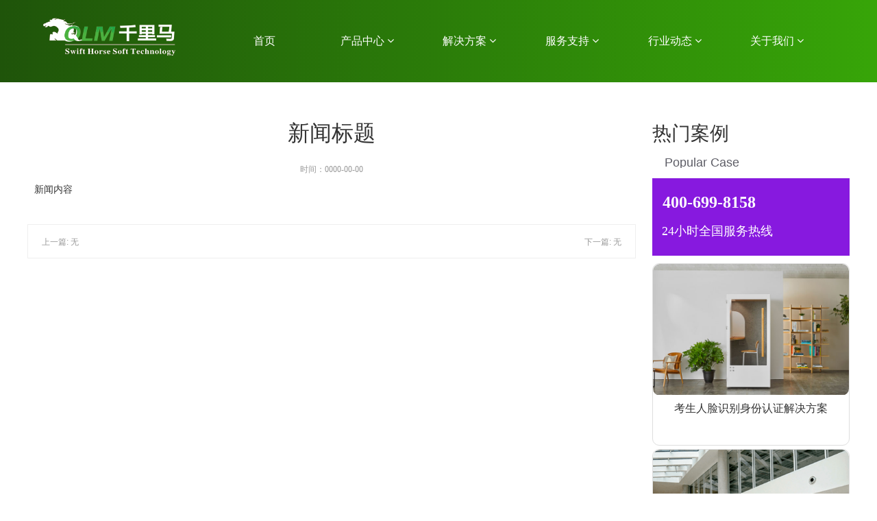

--- FILE ---
content_type: text/html
request_url: http://szqlm.net/case_details.html
body_size: 13162
content:
<!DOCTYPE html>
<html>
<head>
<!-- 启用极速模式(webkit) 911-->
<meta name="renderer" content="webkit">
<meta http-equiv="X-UA-Compatible" content="IE=Edge,chrome=1">
<meta http-equiv="Content-Type" content="text/html; charset=utf-8" />
<meta name="format-detection" content="telephone=no" />
<meta name="referrer" content="no-referrer-when-downgrade">
<meta name="keywords" content="数字化综合布线-计算机网络-集团电话系统-数字会议系统-安防报警、 监控-门禁系统-一卡通系统-校园网络工程-智慧大厅-分布式管理-LED大屏-数字物联AIOT-人工智能算法-千里马安防软件工程">
<meta name="description" content="深圳市千里马安防软件工程有限公司业务涵盖了数字化综合布线、计算机网络、集团电话系统、数字会议系统、安防报警、 监控、门禁、管理系统、一卡通系统、校园网络工程、智慧大厅、分布式管理、LED大屏、数字物联AIOT、人工智能算法及定制化等服务">
<title>深圳市千里马安防软件工程有限公司门户网站</title>
<link rel="shortcut icon" type="image/x-icon" href="img/upimages/favicon.ico" />
<meta name="apple-mobile-web-app-capable" content="yes" />
<meta name="apple-mobile-web-app-status-bar-style" content="black" />
<meta name='apple-touch-fullscreen' content='yes' />
<meta name="full-screen" content="yes">
<meta name="viewport" content="width=device-width, initial-scale=1.0, maximum-scale=1.0, user-scalable=no" id="headScreen" />
<!-- SEO友好提示1 -->
<meta name="applicable-device" content="pc,mobile">
<!--[if lt IE 9]>
<script type="text/javascript" src="/js/comm/html5shiv.js"></script>
<script type="text/javascript" src="/js/comm/respond.min.js"></script>
<![endif]-->
<script type="text/javascript" src="js/comm/jquery.min.js"></script>
<script type="text/javascript" src="js/comm/jquery.lazyload.min.js"></script>
<script type="text/javascript" src="js/comm/jquery.nicescroll.min.js"></script>
<script type="text/javascript" src="js/comm/ubox.js" charset="utf-8"></script>
<script type="text/javascript" src="js/comm/wow.js" charset="utf-8"></script>
    <script>
        var js_comm_alert_okButton = '确认';
        var js_comm_alert_cancelButton = '取消';
        var js_comm_alert_login = '登录';
        var js_comm_alert_goreturn = '返回';
    </script>
<script type="text/javascript" src="js/comm/alert.js" charset="utf-8"></script>
<script type="text/javascript" src="js/762327762329.js?1752725097" charset="utf-8"></script>
<script type="text/javascript" src="js/comm/comm.js?7" charset="utf-8"></script>
<link rel="stylesheet" type="text/css" href="css/comm/font/css/font-awesome.min.css">
<link rel="stylesheet" type="text/css" href="css/comm/animate.min.css"/>
<link rel="stylesheet" type="text/css" href="css/comm/box.css"/>
<link rel="stylesheet" type="text/css" href="css/comm/alert.css"/>
<link rel="stylesheet" type="text/css" href="css/comm/comm.css?1752725097"/>
<link rel="stylesheet" type="text/css" href="css/762327762329.css?1752725097"/>
<link rel="stylesheet" type="text/css" href="css/comm/iconfont.css?1"/>
<script>
	var batchArr = [];
	var checkLoad = 0;//判断是否是回调完成的
</script>
<script>
    var isOpenMobie = 2;
    var isOpenPad = 2;
    if(isOpenMobie == 1){
        if(isOpenPad == 1){
            $("body").css("width","auto");
        }else{
            //是否手机端判断
            var ua = navigator.userAgent;
            var ipad = ua.match(/(iPad).*OS\s([\d_]+)/),
                isIphone =!ipad && ua.match(/(iPhone\sOS)\s([\d_]+)/),
                isAndroid = ua.match(/(Android)\s+([\d.]+)/),
                isMobile = isIphone || isAndroid;
            if(isMobile){
                $("body").css("width","1280px");
            }else{
                $("body").css("width","auto");
            }
        }
    }else{
        $("body").css("width","auto");
        $("head").append("<meta id='headScreen' content='width=device-width, initial-scale=1.0, maximum-scale=1.0, user-scalable=no' name='viewport' />");
    }
    //手机屏幕尺寸兼容 purewinter 2019-03-26
    $(window).on('load',function(){
        bodyScale();
    });
    function bodyScale(){
        var windowWidth = $(window).width();
        $("#bodyScale").remove();
        if(windowWidth < 680){
            var scale = windowWidth / 375;
            $("#headScreen").remove();
            $("head").append("<meta id='headScreen' content='width=375, initial-scale="+scale+", maximum-scale="+scale+", user-scalable=no' name='viewport' />");
        }else if(windowWidth < 960){
            var scale = windowWidth / 960;
            $("#headScreen").remove();
            $("head").append("<meta id='headScreen' content='width=960, initial-scale="+scale+", maximum-scale="+scale+", user-scalable=no' name='viewport' />");
        }
        $("body").css('visibility','visible');
    }
</script>
<script>
String.prototype.replaceAll= function(s1,s2){
    return this.replace(new RegExp(s1,"gm"),s2);
}
function getQueryVariable(variable)
{
    var query = window.location.search.substring(1);
    var vars = query.split("&");
    for (var i=0;i<vars.length;i++) {
        var pair = vars[i].split("=");
        if(pair[0] == variable){return pair[1];}
    }
    return(false);
}
var FIDUser = getQueryVariable('FIDUser');
var param = "idweb=55451&langid=0&UPermission=all&FIDUser=" + FIDUser;
document.getElementsByTagName('head')[0].appendChild(document. createElement('script')).src="https://s143js.nicebox.cn/exusers/login_html_v9_diy.php?" + param;
// 字体大小限制不跟随系统
$(document).ready(function(){
    if (typeof WeixinJSBridge == "object" && typeof WeixinJSBridge.invoke == "function") {
        handleFontSize();
    } else {
        document.addEventListener("WeixinJSBridgeReady", handleFontSize, false);
    }
    function handleFontSize() {
        // 设置网页字体为默认大小
        WeixinJSBridge.invoke('setFontSizeCallback', { 'fontSize' : 0 });
        // 重写设置网页字体大小的事件
        WeixinJSBridge.on('menu:setfont', function() {
            WeixinJSBridge.invoke('setFontSizeCallback', { 'fontSize' : 0 });
        });
    }
})
const screenZoom = 1;
//制作屏幕缩放导致错乱的，不过还有问题，暂时屏蔽5个文件	20230625
// const screenZoom = 100 / Number(detectZoom());
// document.body.style.zoom = screenZoom;
// function detectZoom(){	//获取屏幕放大比例
// 	//是否手机端判断
// 	var ua = navigator.userAgent;
// 	var ipad = ua.match(/(iPad).*OS\s([\d_]+)/),
// 	    isIphone =!ipad && ua.match(/(iPhone\sOS)\s([\d_]+)/),
// 	    isAndroid = ua.match(/(Android)\s+([\d.]+)/),
// 	    isMobile = isIphone || isAndroid;
// 	if(ipad || isMobile){ return 100; }		//如果是ipad或手机真机/模拟机，不用调整
// 	let ratio = 0;
// 	if (window.devicePixelRatio !== undefined) {
// 		ratio = window.devicePixelRatio;
// 		console.log('ratio::'+ratio);
// 	}
// 	if (ratio) {
// 		ratio = Math.round(ratio * 100);
// 	}
// 	return ratio;	//返回电脑系统的放大比例
// }
$(window).on('load',function(){
    if (!(/msie [6|7|8|9]/i.test(navigator.userAgent))){
        setTimeout(function(){
            new WOW().init()
        },150)
    };
});
var DIY_WEBSITE_ID = "55451";
var DIY_JS_SERVER = "s143js.nicebox.cn";
var DIY_SCHEME = "https:";
</script>
            <script src="https://s143js.nicebox.cn/exusers/login_html_v9_diy.php?idweb=55451&langid=0&UPermission=all"></script>
    </head>
<body style="visibility: hidden;">
<!--这里专门处理百度分享文章显示缩略图不正确的问题，因为百度分享读取的是第一张图片，缩略图尽量在400x400,但是至好宽高都要大于400，前提是具有微信分享功能，图片地址通过jq传入 $(".baiduImg").attr("src",shareImg);-->
<div class="baiduImgSet" style="display: none;">
    <img class="baiduImg" src="">
</div>
<script type="text/javascript">var Default_isFT = 0;</script>
            <div id="comm_layout_header" class="layout  scrollToTop_pc  scrollView" >
                                <div class="view_contents ">
                                <div id="div_a_includeBlock_1631179768787" class="view a_includeBlock div  includeView " >
                                <div names="div" class="view_contents a_includeBlockView" >
                                <div id="image_logo_1568106390345" class="view logo image  " >
                                <div names="image" class="view_contents " >
                    <div class="logoStyle modSet">
<a href='index.html' target="_self"><img class="imgSet" src="img/logo.png?1752725097" title="深圳市千里马安防软件工程有限公司" alt="深圳市千里马安防软件工程有限公司" style="width:auto; height:100%; margin-left:0px"/></a>
</div>                </div>
            </div>
                        <div id="dh_style_28_1631179792800" class="view style_28 dh  lockHeightView " >
                                <div names="dh" class="view_contents " >
<div id="menu" class="menu menuStyle_28">
	<div class="menuLayout">
		<ul class="miniMenu columnSet showmobile">
			<li class="leftBox">
				<div class="nav"></div>
				<div class="sidebar icoMenuSet"><i class="fa fa-navicon" onclick="setDhListen('style_01',this)"></i></div>
				<div class="menuScroll">
					<ul class="menuUlCopy">
							<li class="rflex" pageid="762307" showmobile=""><a class="mainMenuSet" href="index.html">
								首页</a>
							</li>
							<li class="rflex" pageid="762321" showmobile=""><a class="mainMenuSet" href="762321-762321.html">
								产品中心</a>
								<i class="fa fa-angle-down" onclick="navSwtich(this,event)"></i>
								<ul class="menuUlCopy">
										<li pageid="762341" showmobile="">
											<a class="subMenuSet" href="product_1.html">国产化考勤系统</a>
										</li>
										<li pageid="762343" showmobile="">
											<a class="subMenuSet" href="product_2.html">综合安防管理平台</a>
										</li>
										<li pageid="762347" showmobile="">
											<a class="subMenuSet" href="product_4.html">智能运维网关系统</a>
										</li>
										<li pageid="762349" showmobile="">
											<a class="subMenuSet" href="product_5.html">AIOT物联网智能处理平台</a>
										</li>
										<li pageid="762311" showmobile="">
											<a class="subMenuSet" href="product_details.html">智能运维服务管理系统</a>
										</li>
								</ul>
							</li>
							<li class="rflex" pageid="762323" showmobile=""><a class="mainMenuSet" href="762323-762323.html">
								解决方案</a>
								<i class="fa fa-angle-down" onclick="navSwtich(this,event)"></i>
								<ul class="menuUlCopy">
										<li pageid="762363" showmobile="">
											<a class="subMenuSet" href="solution_3.html">现代化综合服务大厅解决方案</a>
										</li>
										<li pageid="762365" showmobile="">
											<a class="subMenuSet" href="solution_2.html">智能会议室管理方案</a>
										</li>
										<li pageid="762353" showmobile="">
											<a class="subMenuSet" href="solution_1.html">无纸化会议室解决方案</a>
										</li>
										<li pageid="762361" showmobile="">
											<a class="subMenuSet" href="solution_4.html">分布式融合指挥中心解决方案</a>
										</li>
										<li pageid="762325" showmobile="">
											<a class="subMenuSet" href="program_details.html">AIOT物联网解决方案</a>
										</li>
								</ul>
							</li>
							<li class="rflex" pageid="762367" showmobile=""><a class="mainMenuSet" href="servicelist.html">
								服务支持</a>
								<i class="fa fa-angle-down" onclick="navSwtich(this,event)"></i>
								<ul class="menuUlCopy">
										<li pageid="762369" showmobile="">
											<a class="subMenuSet" href="service_1.html">业务服务</a>
										</li>
										<li pageid="762339" showmobile="">
											<a class="subMenuSet" href="contact.html">联系我们</a>
										</li>
								</ul>
							</li>
							<li class="rflex" pageid="762333" showmobile=""><a class="mainMenuSet" href="news.html">
								行业动态</a>
								<i class="fa fa-angle-down" onclick="navSwtich(this,event)"></i>
								<ul class="menuUlCopy">
										<li pageid="762335" showmobile="">
											<a class="subMenuSet" href="company.html">公司新闻</a>
										</li>
										<li pageid="762355" showmobile="">
											<a class="subMenuSet" href="solution_6.html">行业新闻</a>
										</li>
								</ul>
							</li>
							<li class="rflex" pageid="762309" showmobile=""><a class="mainMenuSet" href="about.html">
								关于我们</a>
								<i class="fa fa-angle-down" onclick="navSwtich(this,event)"></i>
								<ul class="menuUlCopy">
										<li pageid="762313" showmobile="">
											<a class="subMenuSet" href="introduction.html">公司简介</a>
										</li>
										<li pageid="762315" showmobile="">
											<a class="subMenuSet" href="honor.html">荣誉资质</a>
										</li>
										<li pageid="762317" showmobile="">
											<a class="subMenuSet" href="course.html">发展历程</a>
										</li>
										<li pageid="762319" showmobile="">
											<a class="subMenuSet" href="partner.html">合作伙伴</a>
										</li>
								</ul>
							</li>
					</ul>
				</div>
			</li>
		</ul>
		<div class="menuUl_box columnSet dhAreaSet showpc">
			<ul class="menuUl dflex maxWidth ">
					<li class="rflex isLi" pageid="762307" showpc="">
							<a class="mainMenuSet Nosub" href="index.html">
								首页
							</a>
					</li>
					<li class="rflex isLi" pageid="762321" showpc="">
						<a class="mainMenuSet Onsub" href="762321-762321.html">
								产品中心
								<i class="fa fa-angle-down" onclick="navSwtich(this,event)"></i>
							</a>
							<ul class="menuUl02 subminSet">
									<li class="subMenu02 subMenuSet" pageid="762341" showpc="">
										<a href="product_1.html">
											国产化考勤系统
										</a>
									</li>
									<li class="subMenu02 subMenuSet" pageid="762343" showpc="">
										<a href="product_2.html">
											综合安防管理平台
										</a>
									</li>
									<li class="subMenu02 subMenuSet" pageid="762347" showpc="">
										<a href="product_4.html">
											智能运维网关系统
										</a>
									</li>
									<li class="subMenu02 subMenuSet" pageid="762349" showpc="">
										<a href="product_5.html">
											AIOT物联网智能处理平台
										</a>
									</li>
									<li class="subMenu02 subMenuSet" pageid="762311" showpc="">
										<a href="product_details.html">
											智能运维服务管理系统
										</a>
									</li>
							</ul>
					</li>
					<li class="rflex isLi" pageid="762323" showpc="">
						<a class="mainMenuSet Onsub" href="762323-762323.html">
								解决方案
								<i class="fa fa-angle-down" onclick="navSwtich(this,event)"></i>
							</a>
							<ul class="menuUl02 subminSet">
									<li class="subMenu02 subMenuSet" pageid="762363" showpc="">
										<a href="solution_3.html">
											现代化综合服务大厅解决方案
										</a>
									</li>
									<li class="subMenu02 subMenuSet" pageid="762365" showpc="">
										<a href="solution_2.html">
											智能会议室管理方案
										</a>
									</li>
									<li class="subMenu02 subMenuSet" pageid="762353" showpc="">
										<a href="solution_1.html">
											无纸化会议室解决方案
										</a>
									</li>
									<li class="subMenu02 subMenuSet" pageid="762361" showpc="">
										<a href="solution_4.html">
											分布式融合指挥中心解决方案
										</a>
									</li>
									<li class="subMenu02 subMenuSet" pageid="762325" showpc="">
										<a href="program_details.html">
											AIOT物联网解决方案
										</a>
									</li>
							</ul>
					</li>
					<li class="rflex isLi" pageid="762367" showpc="">
						<a class="mainMenuSet Onsub" href="servicelist.html">
								服务支持
								<i class="fa fa-angle-down" onclick="navSwtich(this,event)"></i>
							</a>
							<ul class="menuUl02 subminSet">
									<li class="subMenu02 subMenuSet" pageid="762369" showpc="">
										<a href="service_1.html">
											业务服务
										</a>
									</li>
									<li class="subMenu02 subMenuSet" pageid="762339" showpc="">
										<a href="contact.html">
											联系我们
										</a>
									</li>
							</ul>
					</li>
					<li class="rflex isLi" pageid="762333" showpc="">
						<a class="mainMenuSet Onsub" href="news.html">
								行业动态
								<i class="fa fa-angle-down" onclick="navSwtich(this,event)"></i>
							</a>
							<ul class="menuUl02 subminSet">
									<li class="subMenu02 subMenuSet" pageid="762335" showpc="">
										<a href="company.html">
											公司新闻
										</a>
									</li>
									<li class="subMenu02 subMenuSet" pageid="762355" showpc="">
										<a href="solution_6.html">
											行业新闻
										</a>
									</li>
							</ul>
					</li>
					<li class="rflex isLi" pageid="762309" showpc="">
						<a class="mainMenuSet Onsub" href="about.html">
								关于我们
								<i class="fa fa-angle-down" onclick="navSwtich(this,event)"></i>
							</a>
							<ul class="menuUl02 subminSet">
									<li class="subMenu02 subMenuSet" pageid="762313" showpc="">
										<a href="introduction.html">
											公司简介
										</a>
									</li>
									<li class="subMenu02 subMenuSet" pageid="762315" showpc="">
										<a href="honor.html">
											荣誉资质
										</a>
									</li>
									<li class="subMenu02 subMenuSet" pageid="762317" showpc="">
										<a href="course.html">
											发展历程
										</a>
									</li>
									<li class="subMenu02 subMenuSet" pageid="762319" showpc="">
										<a href="partner.html">
											合作伙伴
										</a>
									</li>
							</ul>
					</li>
			</ul>
		</div>
	</div>
</div>
<!-- 导航栏目有下级时禁止跳转 -->
<!-- 二级菜单宽度自适应 -->
<!-- 二级菜单图片宽度 -->
                </div>
            </div>
                            </div>
            </div>
                            </div>
            </div>
                        <div id="layout_1632308999580" class="layout   scrollView" >
                                <div class="view_contents ">
                                <div id="div_a_includeBlock_1632308999584" class="view a_includeBlock div  includeView " >
                                <div names="div" class="view_contents a_includeBlockView" >
                                <div id="text_style_01_1632308999676" class="view style_01 text  lockHeightView " >
                                <div names="text" class="view_contents " >
<script class="editor-view-extend">
    </script>热门案例                </div>
            </div>
                        <div id="text_style_01_1632308999683" class="view style_01 text  lockHeightView " >
                                <div names="text" class="view_contents " >
<script class="editor-view-extend">
    </script>Popular Case                </div>
            </div>
                        <div id="div_blank_new01_1632308999686" class="view blank_new01 div  " >
                                <div names="div" class="view_contents " >
<script class="editor-view-extend">
    </script><div class="blank_new01">
<div class="roundcs modSet" ></div>
</div>
                </div>
            </div>
                        <div id="text_style_01_1632308999692" class="view style_01 text  lockHeightView " >
                                <div names="text" class="view_contents " >
<script class="editor-view-extend">
    </script>24小时全国服务热线                </div>
            </div>
                        <div id="text_style_01_1632308999697" class="view style_01 text  lockHeightView " >
                                <div names="text" class="view_contents " >
<script class="editor-view-extend">
    </script>400-699-8158                </div>
            </div>
                        <div id="newsList_style_04_1632309318549" class="view style_04 newsList  lockHeightView " >
                                <div names="newsList" class="view_contents " >
                    <!--新闻列表区域-->
<!--pageSet pagecurSet-->
<div class="boxNewsListStyle_4">
	<ul id="boxNewsList">
		<li class="sumary_list mia_li_cont">
			<div class="mia_li_item modSet">
					<div class="newPic imgSet">
						<a href="case_details.html?newsid=2874891&_t=1703207222" target="_self"><img src="https://cdn.yun.sooce.cn/6/34517/jpg/1632382646413b3c85509325f3aee.jpg?version=1632382654"  alt="1632382646413b3c85509325f3aee"  class="News_img"  ></a>
						<div class="zTm" style="margin-top:67%"></div>
					</div>
				<div class="newCont">
					<div class="newTitle">
						<div class="newName">
								<a class="titleSet newTitle pc" href="case_details.html?newsid=2874891&_t=1703207222" target="_self" style="-webkit-line-clamp: ;"><div class="overhide">考生人脸识别身份认证解决方案</div></a>
								<a class="titleSet newTitle pad" href="case_details.html?newsid=2874891&_t=1703207222" target="_self" style="-webkit-line-clamp: ;"><div class="overhide">考生人脸识别身份认证解决方案</div></a>
								<a class="titleSet newTitle mobile" href="case_details.html?newsid=2874891&_t=1703207222" target="_self" style="-webkit-line-clamp: ;"><div class="overhide">考生人脸识别身份认证解决方案</div></a>
						</div>
					</div>
					<div class="newB">
					</div>
				</div>
			</div>
		</li>
		<li class="sumary_list mia_li_cont">
			<div class="mia_li_item modSet">
					<div class="newPic imgSet">
						<a href="case_details.html?newsid=2874893&_t=1703207222" target="_self"><img src="https://cdn.yun.sooce.cn/6/34517/jpg/1632382646418b5aba77d42a81af5.jpg?version=1632382655"  alt="1632382646418b5aba77d42a81af5"  class="News_img"  ></a>
						<div class="zTm" style="margin-top:67%"></div>
					</div>
				<div class="newCont">
					<div class="newTitle">
						<div class="newName">
								<a class="titleSet newTitle pc" href="case_details.html?newsid=2874893&_t=1703207222" target="_self" style="-webkit-line-clamp: ;"><div class="overhide">加油加气站安防物联网系统解决方案</div></a>
								<a class="titleSet newTitle pad" href="case_details.html?newsid=2874893&_t=1703207222" target="_self" style="-webkit-line-clamp: ;"><div class="overhide">加油加气站安防物联网系统解决方案</div></a>
								<a class="titleSet newTitle mobile" href="case_details.html?newsid=2874893&_t=1703207222" target="_self" style="-webkit-line-clamp: ;"><div class="overhide">加油加气站安防物联网系统解决方案</div></a>
						</div>
					</div>
					<div class="newB">
					</div>
				</div>
			</div>
		</li>
		<li class="sumary_list mia_li_cont">
			<div class="mia_li_item modSet">
					<div class="newPic imgSet">
						<a href="case_details.html?newsid=2874889&_t=1703207222" target="_self"><img src="https://cdn.yun.sooce.cn/6/34517/png/163238264642190bbf01b94de3e50.png?version=1632382656"  alt="163238264642190bbf01b94de3e50"  class="News_img"  ></a>
						<div class="zTm" style="margin-top:67%"></div>
					</div>
				<div class="newCont">
					<div class="newTitle">
						<div class="newName">
								<a class="titleSet newTitle pc" href="case_details.html?newsid=2874889&_t=1703207222" target="_self" style="-webkit-line-clamp: ;"><div class="overhide">水泥厂的监控系统应用方案</div></a>
								<a class="titleSet newTitle pad" href="case_details.html?newsid=2874889&_t=1703207222" target="_self" style="-webkit-line-clamp: ;"><div class="overhide">水泥厂的监控系统应用方案</div></a>
								<a class="titleSet newTitle mobile" href="case_details.html?newsid=2874889&_t=1703207222" target="_self" style="-webkit-line-clamp: ;"><div class="overhide">水泥厂的监控系统应用方案</div></a>
						</div>
					</div>
					<div class="newB">
					</div>
				</div>
			</div>
		</li>
		<li></li>
		<li></li>
		<li></li>
		<li></li>
		<li></li>
		<li></li>
		<li></li>
		<li></li>
	</ul>
</div>
                </div>
            </div>
                            </div>
            </div>
                        <div id="newsDetail_style_01_1632309052098" class="view style_01 newsDetail  lockHeightView " >
                                <div names="newsDetail" class="view_contents " >
<!-- revPorSet,btncommentSet,btnclearSet -->
<div class="LNewsCon modSet">
	<h1 class="newsBigTit titleSet">新闻标题</h1>
	<div class="smallC" style="position:relative;">
        <font class="songti xinxi newsInfoSet">时间：0000-00-00</font>
   </div>
   <div class="detailContentView">
   	   <div class="newsText songti contSet detailContent" style="overflow:hidden;" data-dvused="0" data-dvflag="1" data-dvsize="0" data-dvstyle="0">
   	   	   		新闻内容
   	   </div>
   </div>
   <div class="newsMoreA">
	  <div class="backNews "><a href="javascript:;" class="backnewsSet">上一篇: 无</a></div>
	  <div class="nextNews "><a href="javascript:;" style="text-align:right;" class="nextnewsSet">下一篇: 无</a></div>
   </div>
</div>
<div style='clear:both'></div>
                </div>
            </div>
                            </div>
            </div>
                        <div id="layout_1506318122695" class="layout   scrollView" >
                                <div class="view_contents ">
                                    </div>
            </div>
                        <div id="comm_layout_footer" class="layout   scrollView" >
                                <div class="view_contents ">
                                <div id="div_a_includeBlock_1568267017507" class="view a_includeBlock div  includeView " >
                                <div names="div" class="view_contents a_includeBlockView" >
                                <div id="text_style_01_1568171384216" class="view style_01 text  lockHeightView " >
                                <div names="text" class="view_contents " >
<script class="editor-view-extend">
    </script><div><div>公司地址：龙华区民治大道333号东浩艺术中心7B</div></div>                </div>
            </div>
                        <div id="image_style_01_1568171660852" class="view style_01 image  " >
                                <div names="image" class="view_contents " >
<script class="editor-view-extend">
    </script><div class="imgStyle CompatibleImg picSet" >
			<img class="link-type- " src="https://wds-service-1258344699.file.myqcloud.com/20/18178/jpg/170314290336822b03c024d815ad327e8b95d684ced38.jpg?version=1703142905" title="" alt="170314290336822b03c024d815ad327e8b95d684ced38" id="imageModeShow" style="border-radius: inherit;"/>
</div>
<!-- 新加的js  -->
                </div>
            </div>
                        <div id="text_style_01_1568171733921" class="view style_01 text  lockHeightView " >
                                <div names="text" class="view_contents " >
<script class="editor-view-extend">
    </script>关注微信公众号                </div>
            </div>
                        <div id="footerCustom_footerDh_01_1631614167733" class="view footerDh_01 footerCustom  lockHeightView " >
                                <div names="footerCustom" class="view_contents " >
<div id="menu" class="menu footerCustom_01">
	<div class="menuLayout">
		<div class="menuUl_box columnSet dhAreaSet showpc">
			<ul class="menuUl dflex maxWidth ">
						<li class="rflex isLi" pageid="762321" showpc="">
							<a class="mainMenuSet Onsub" href="762321-762321.html">
								产品中心
							</a>
								<ul class="menuUl02 subminSet">
												<li class="subMenu02 subMenuSet" pageid="762341" showpc="">
											<a href="product_1.html">
											国产化考勤系统
											</a>
										</li>
												<li class="subMenu02 subMenuSet" pageid="762343" showpc="">
											<a href="product_2.html">
											综合安防管理平台
											</a>
										</li>
												<li class="subMenu02 subMenuSet" pageid="762347" showpc="">
											<a href="product_4.html">
											智能运维网关系统
											</a>
										</li>
												<li class="subMenu02 subMenuSet" pageid="762349" showpc="">
											<a href="product_5.html">
											AIOT物联网智能处理平台
											</a>
										</li>
								</ul>
						</li>
						<li class="rflex isLi" pageid="762323" showpc="">
							<a class="mainMenuSet Onsub" href="762323-762323.html">
								解决方案
							</a>
								<ul class="menuUl02 subminSet">
												<li class="subMenu02 subMenuSet" pageid="762363" showpc="">
											<a href="solution_3.html">
											现代化综合服务大厅解决方案
											</a>
										</li>
												<li class="subMenu02 subMenuSet" pageid="762365" showpc="">
											<a href="solution_2.html">
											智能会议室管理方案
											</a>
										</li>
												<li class="subMenu02 subMenuSet" pageid="762353" showpc="">
											<a href="solution_1.html">
											无纸化会议室解决方案
											</a>
										</li>
												<li class="subMenu02 subMenuSet" pageid="762361" showpc="">
											<a href="solution_4.html">
											分布式融合指挥中心解决方案
											</a>
										</li>
												<li class="subMenu02 subMenuSet" pageid="762325" showpc="">
											<a href="program_details.html">
											AIOT物联网解决方案
											</a>
										</li>
								</ul>
						</li>
						<li class="rflex isLi" pageid="762367" showpc="">
							<a class="mainMenuSet Onsub" href="servicelist.html">
								服务支持
							</a>
								<ul class="menuUl02 subminSet">
												<li class="subMenu02 subMenuSet" pageid="762369" showpc="">
											<a href="service_1.html">
											业务服务
											</a>
										</li>
												<li class="subMenu02 subMenuSet" pageid="762339" showpc="">
											<a href="contact.html">
											联系我们
											</a>
										</li>
								</ul>
						</li>
						<li class="rflex isLi" pageid="762333" showpc="">
							<a class="mainMenuSet Onsub" href="news.html">
								行业动态
							</a>
								<ul class="menuUl02 subminSet">
												<li class="subMenu02 subMenuSet" pageid="762335" showpc="">
											<a href="company.html">
											公司新闻
											</a>
										</li>
												<li class="subMenu02 subMenuSet" pageid="762355" showpc="">
											<a href="solution_6.html">
											行业新闻
											</a>
										</li>
								</ul>
						</li>
						<li class="rflex isLi" pageid="762309" showpc="">
							<a class="mainMenuSet Onsub" href="about.html">
								关于我们
							</a>
								<ul class="menuUl02 subminSet">
												<li class="subMenu02 subMenuSet" pageid="762313" showpc="">
											<a href="introduction.html">
											公司简介
											</a>
										</li>
												<li class="subMenu02 subMenuSet" pageid="762315" showpc="">
											<a href="honor.html">
											荣誉资质
											</a>
										</li>
												<li class="subMenu02 subMenuSet" pageid="762317" showpc="">
											<a href="course.html">
											发展历程
											</a>
										</li>
												<li class="subMenu02 subMenuSet" pageid="762319" showpc="">
											<a href="partner.html">
											合作伙伴
											</a>
										</li>
								</ul>
						</li>
			</ul>
		</div>
		<div class="menuUl_box columnSet dhAreaSet showmobile">
			<ul class="menuUl dflex maxWidth ">
			</ul>
		</div>
	</div>
</div>
<!-- 导航栏目有下级时禁止跳转 -->
<!-- 每行显示列数 -->
<!--  -->
                </div>
            </div>
                        <div id="copyright_style_01_1631614466847" class="view style_01 copyright  lockHeightView " >
                                <div names="copyright" class="view_contents " >
                    <div class="copyrightStyle01 modSet">
        <div class="copyright_view line_view">Copyright @ 2005-2025 深圳市千里马安防软件工程有限公司版权所有</div>
        <div class="icp_view line_view"><a target="_blank" href="https://beian.miit.gov.cn/">ICP备案号：粤ICP备11065868号</a></div>
</div>
                </div>
            </div>
                            </div>
            </div>
                        <div id="text_style_01_1750124856425" class="view style_01 text  lockHeightView " >
                                <div names="text" class="view_contents " >
<script class="editor-view-extend">
    </script><div>联系热线：400-699-8158</div>                </div>
            </div>
                        <div id="text_style_01_1750124909863" class="view style_01 text  lockHeightView " >
                                <div names="text" class="view_contents " >
<script class="editor-view-extend">
    </script>服务时间：周一至周日（9:00-18:00）                </div>
            </div>
                        <div id="text_style_01_1750124941126" class="view style_01 text  lockHeightView " >
                                <div names="text" class="view_contents " >
<script class="editor-view-extend">
    </script><div>公司邮箱：market@szqlm.net</div>                </div>
            </div>
                            </div>
            </div>
            <div class="bottomMenu 123"><ul><li style="height:100%;">
							<a href="index.html" class="" style=""><div class="menuItem iconTxt"><div class="menuIco"><img src="https://cdn.yun.sooce.cn/6/34517/png/1632476016040b29cecc6f70dacd4.png?version=0" alt="首页"></div><input type="hidden" class="menuIcon" value="" ><input type="hidden" class="menuColor" value="#8719df" ><div class="menuName" style="color:#666666;">首页</div></div></a>
							<div class="submenuItems" style="display:none;"></div>
						</li><li style="height:100%;">
							<a href="about.html" class="" style=""><div class="menuItem iconTxt"><div class="menuIco"><img src="https://cdn.yun.sooce.cn/6/34517/png/1632476016037e1bc79d466a00267.png?version=1632476175" alt="关于我们"></div><input type="hidden" class="menuIcon" value="" ><input type="hidden" class="menuColor" value="#8719df" ><div class="menuName" style="color:#666666;">关于我们</div></div></a>
							<div class="submenuItems" style="display:none;"></div>
						</li><li style="height:100%;">
							<a href="762321-762321.html" class="" style=""><div class="menuItem iconTxt"><div class="menuIco"><img src="https://cdn.yun.sooce.cn/6/34517/png/163247601603663caeaf2a20d8764.png?version=1632476175" alt="产品中心"></div><input type="hidden" class="menuIcon" value="" ><input type="hidden" class="menuColor" value="#8719df" ><div class="menuName" style="color:#666666;">产品中心</div></div></a>
							<div class="submenuItems" style="display:none;"></div>
						</li><li style="height:100%;">
							<a href="762323-762323.html" class="" style=""><div class="menuItem iconTxt"><div class="menuIco"><img src="https://cdn.yun.sooce.cn/6/34517/png/1632476016037c180c51503810a52.png?version=1632476175" alt="解决方案"></div><input type="hidden" class="menuIcon" value="" ><input type="hidden" class="menuColor" value="#8719df" ><div class="menuName" style="color:#666666;">解决方案</div></div></a>
							<div class="submenuItems" style="display:none;"></div>
						</li><li style="height:100%;">
							<a href="contact.html" class="" style=""><div class="menuItem iconTxt"><div class="menuIco"><img src="https://cdn.yun.sooce.cn/6/34517/png/16324760160380bdcfe072e983d57.png?version=1632476176" alt="联系我们"></div><input type="hidden" class="menuIcon" value="" ><input type="hidden" class="menuColor" value="#8719df" ><div class="menuName" style="color:#666666;">联系我们</div></div></a>
							<div class="submenuItems" style="display:none;"></div>
						</li></ul></div>
<script>
$(function(){
    // 当设备为iphoneX，ios13以上时，会出现黑色横条
    let isIPhoneMobile = /iphone/gi.test(window.navigator.userAgent) && window.devicePixelRatio;
    let isIPhoneX_XS = isIPhoneMobile && window.devicePixelRatio === 3 && window.screen.width === 375 && window.screen.height === 812;
    let isIPhoneXSMax = isIPhoneMobile && window.devicePixelRatio === 3 && window.screen.width === 414 && window.screen.height === 896;
    let isIPhoneXR = isIPhoneMobile && window.devicePixelRatio === 2 && window.screen.width === 414 && window.screen.height === 896;
    let ver = (navigator.appVersion).match(/OS (\d+)_(\d+)_?(\d+)?/);
    let type = ver?parseInt(ver[1],10):0;
    if(isIPhoneX_XS || isIPhoneXSMax || isIPhoneXR || type>=13){
        $("body").css("cssText", $("body").attr("style") + ";padding-bottom:65px!important;");
        $(".bottomMenu ul").css("cssText", $(".bottomMenu ul").attr("style") + ";height:65px!important;padding-bottom:15px!important;");
    }else if($("body").width()<640){
        $("body").css("cssText", $("body").attr("style") + ";padding-bottom:50px!important;");
    }
    $(".showSubMenu").click(function(){
        $(this).next().toggle();
		$(this).parent("li").siblings("li").children(".showSubMenu").next().css("display","none");
    });
    var bottomLen = $(".bottomMenu > ul > li > a").length;
    var url = window.location.pathname;
    var loc = url.substring(url.lastIndexOf("/")+1, url.length);
    for(var i=0;i<bottomLen;i++){
        var curObj = $(".bottomMenu ul li a").eq(i);
        if(loc == curObj.attr("href")){
            var img = curObj.children(".menuItem").children(".menuIco").children("img").attr("src");
            var menuIcon = curObj.children(".menuItem").children(".menuIcon").val();
            var menuColor = curObj.children(".menuItem").children(".menuColor").val();
            var menuName = curObj.children(".menuItem").children(".menuName").html();
            if(menuIcon != ""){
                curObj.children(".menuItem").children(".menuIco").children("img").attr("src",menuIcon);
            }
            if(menuColor != ""){
                curObj.children(".menuItem").children(".menuName").css("color",menuColor);
            }
        }
    }
});
$(window).resize(function(){
    if($("body").width()>=640){
        $("body").css("padding-bottom","0px");
    }
});
</script>
<script>
        $(function() {
           var lang = 0;
           if (typeof(Default_isFT) !== 'undefined'){
              if(lang == '0'){
				lang = Default_isFT;
				if(typeof(BodyIsFt) == 'undefined' || BodyIsFt == null){
				    BodyIsFt = 0;
                }
				if(BodyIsFt == '0'){
					lang = BodyIsFt;
				}else if(BodyIsFt == '1'){
					lang = BodyIsFt;
				}
			}
			$('.bottomMenu a').each(function() {
			  var hrefstr = $(this).attr('href');
			  var laststr=hrefstr.substring(hrefstr.length-7);
			  if (laststr == 'langid=') {
			        hrefstr = hrefstr + lang;
			    $(this).attr('href',hrefstr)
			  }
			})
           }
        });
        </script>
<script type="text/javascript" src="js/762327762329_model.js?1752725097" charset="utf-8"></script>
<script>
	$(function(){
		sendBatch(batchArr);
	});
</script>
<script type="text/javascript" src="js/762327762329_user.js?1752725097" charset="utf-8"></script>
<script type="text/javascript" src="js/comm_user.js?1752725097" charset="utf-8"></script>
<script type="text/javascript" src="https://s143js.nicebox.cn/webapp/UserPanel/share/js.js" charset="utf-8"></script>
<script>var _paq = _paq || [];_paq.push(["trackPageView"]);_paq.push(["enableLinkTracking"]);window.onload = function(){var u=(("https:" == document.location.protocol) ? "https" : "http") + "://tj.nicebox.cn//";_paq.push(["setTrackerUrl", u+"piwik.php"]);_paq.push(["setSiteId", 31264]);var d=document, g=d.createElement("script"), s=d.getElementsByTagName("script")[0]; g.type="text/javascript";g.defer=true; g.async=true; g.src=u+"website.js"; s.parentNode.insertBefore(g,s);}</script>    <script type="text/javascript" src="js/comm/transform.js?201603091"></script>
    <!-- 百度自动提交收录代码 -->
    <script>
        (function(){
            var bp = document.createElement('script');
            var curProtocol = window.location.protocol.split(':')[0];
            if (curProtocol === 'https'){
                bp.src = 'https://zz.bdstatic.com/linksubmit/push.js';
            }
            else{
                bp.src = 'http://push.zhanzhang.baidu.com/push.js';
            }
            var s = document.getElementsByTagName("script")[0];
            s.parentNode.insertBefore(bp, s);
        })();
    </script>
</body>
<script>
            if (window.location.href.indexOf('turnModel') != -1) {
            let resStr = window.location.href.split('turnModel=')[1];
            let modelId = resStr.split('&')[0];
            scrollToElement(modelId);
        }
        function scrollToElement(modelId,type) {
        type = type || 'scrollIntoView'; // 默认使用 scrollIntoView
        var element = document.getElementById(modelId);
        var elementPos = element.getBoundingClientRect().top + window.scrollY - document.documentElement.clientTop;
        var startY = window.scrollY || document.documentElement.scrollTop;
        // 检查浏览器是否支持 smooth 滚动
        var supportsSmoothScroll = 'scrollBehavior' in document.documentElement.style && document.documentElement.style.scrollBehavior !== 'auto';
        if (supportsSmoothScroll && type== 'scrollIntoView' && !is360Browser()) {
            // 使用 scrollIntoView 进行平滑滚动(360浏览器不支持)
            element.scrollIntoView({ behavior: 'smooth', block: 'start' });
            setTimeout(() => {
                let trueY = window.scrollY || document.documentElement.scrollTop;
                if(startY == trueY){
                    scrollToElement(modelId,'animate'); // 如果没有滚动成功，使用动画函数进行滚动
                }
            }, 100);
        } else {
            // 使用动画函数进行基本滚动
            function easeInOutQuad(t) { return t < 0.5 ? 2 * t * t : -1 + (4 - 2 * t) * t; }
            function scroll() {
                var currentTime = new Date().getTime();
                var timeElapsed = currentTime - startTime;
                var run = easeInOutQuad(timeElapsed / duration);
                window.scrollTo(0, startY + (elementPos - startY) * run);
                if (timeElapsed < duration) requestAnimationFrame(scroll);
            }
            var startTime = new Date().getTime();
            var duration = 600; // 动画持续时间（毫秒）
            requestAnimationFrame(scroll);
        }
    }
    function is360Browser() {
        const userAgent = navigator.userAgent.toLowerCase();
        return userAgent.includes('360se') || userAgent.includes('360ee');
    }
</script>
<script type="text/javascript" src="js/comm/mouseInteractive.js?250609a"></script>
</html>


--- FILE ---
content_type: text/css
request_url: http://szqlm.net/css/762327762329.css?1752725097
body_size: 13128
content:

/*----------------------电脑板式样式----------------------*/
 #comm_layout_header {
    border-width: 0px;
    border-color: #e5e5e5;
    border-right: none !important;
    border-top: none !important;
    border-left: none !important;
}
/*----------------------平板板式样式----------------------*/
@media screen and (min-width:641px) and (max-width:1200px) {

}
/*----------------------手机板式样式----------------------*/
@media screen and (max-width:640px) {

}
body{ background-position:left top; }



 #image_logo_1568106390345{width:18.333333333333332%;height:67px;position:absolute;top:21px;left:1.9288190205891929%;}   @media screen and (min-width:641px) and (max-width:1200px) {#image_logo_1568106390345{width:165px;}}   @media screen and (max-width:640px) {#image_logo_1568106390345{width:180px;top:12.5px;left:6.202778116861979%;height:34px;}} 

 #dh_style_28_1631179792800{width:74.83333333333333%;z-index:999;left:22.58333460489909%;top:40px;position:absolute;}   @media screen and (min-width:641px) and (max-width:1200px) {#dh_style_28_1631179792800{width:73.75%;z-index:999;left:23.541666666666668%;top:46.5px;}}   @media screen and (max-width:640px) {#dh_style_28_1631179792800{width:12.533333333333333%;z-index:999;left:87.46666666666667%;top:0px;}} #dh_style_28_1631179792800 > .view_contents{overflow:visible;}  #dh_style_28_1631179792800 .mainMenuSet {font-family:Microsoft YaHei;font-size:16px;font-weight:normal;color:#ffffff;line-height:40px;height:40px;border-radius:5px;margin-left:2px;margin-right:2px;} #dh_style_28_1631179792800 .mainMenuSet:hover {background:#34a023;border-radius:5px;color:#e5e3e3;line-height:40px;height:40px;} #dh_style_28_1631179792800 #hot>a {background:#34a023;border-radius:5px;color:#e5e3e3;line-height:40px;height:40px;} #dh_style_28_1631179792800 #hot .aview {background:#34a023;border-radius:5px;color:#e5e3e3;line-height:40px;height:40px;} #dh_style_28_1631179792800 .subMenuSet {color:#333333;line-height:40px;height:40px;border-width:1px;border-style:solid;border-right:none !important;border-top:none !important;border-left:none !important;border-color:#eeeeee;border-radius:initial;} #dh_style_28_1631179792800 .subMenuSet:hover {background:#e5e5e5;color:#333333;} #dh_style_28_1631179792800 #subCurSet {background:#e5e5e5;color:#333333;} #dh_style_28_1631179792800 .dhAreaSet {color:#ffffff;} #dh_style_28_1631179792800 .dhAreaSet:hover {color:#f7f9f8;} @media screen and (max-width:640px) { #dh_style_28_1631179792800 .mainMenuSet {color:#ffffff;border-radius:initial;margin-left:0px;margin-right:0px;}} @media screen and (max-width:640px) { #dh_style_28_1631179792800 .mainMenuSet:hover {background:transparent;color:#8719df;border-radius:initial;border-color:#8719df;}} @media screen and (max-width:640px) { #dh_style_28_1631179792800 #hot>a {background:transparent;color:#8719df;border-radius:initial;border-color:#8719df;}} @media screen and (max-width:640px) { #dh_style_28_1631179792800 #hot .aview {background:transparent;color:#8719df;border-radius:initial;border-color:#8719df;}} @media screen and (max-width:640px) { #dh_style_28_1631179792800 .subMenuSet {color:#ffffff;padding-left:0px;border-style:none;border-width:0px;border-bottom:none !important;}} @media screen and (max-width:640px) { #dh_style_28_1631179792800 .subMenuSet:hover {color:#8719df;background:transparent;border-style:none;}} @media screen and (max-width:640px) { #dh_style_28_1631179792800 #subCurSet {color:#8719df;background:transparent;border-style:none;}}
 #div_a_includeBlock_1631179768787{width:1200px;height:120px;box-sizing:border-box;position:absolute;top:0px;left:calc(50% - 600px);z-index:2;}   @media screen and (min-width:641px) and (max-width:1200px) {#div_a_includeBlock_1631179768787{box-sizing:border-box;height:120px;width:100%;left:0%;}}   @media screen and (max-width:640px) {#div_a_includeBlock_1631179768787{width:100%;height:51px;box-sizing:border-box;top:0px;left:0%;}} #div_a_includeBlock_1631179768787 > .view_contents{overflow:visible;}  #comm_layout_header{height:120px;z-index:99999;display:block;}   @media screen and (min-width:641px) and (max-width:1200px) {#comm_layout_header{height:120px;display:block;}}   @media screen and (max-width:640px) {#comm_layout_header{height:51px;display:block;}} #comm_layout_header > .view_contents{overflow:visible;max-width:1200px;}  #comm_layout_header  {border-width:0px;border-style:none;border-color:#e5e5e5;border-right:none !important;border-top:none !important;border-left:none !important;background:linear-gradient(90deg,rgba(31,84,10,1),rgba(55,165,8,1));} #comm_layout_header:hover {}



 #text_style_01_1632308999676{width:96%;font-size:16px;color:#333;line-height:1.8;font-family:Microsoft YaHei;position:absolute;left:0%;top:0px;z-index:2;}   @media screen and (min-width:641px) and (max-width:1200px) {#text_style_01_1632308999676{left:0%;width:96%;}}   @media screen and (max-width:640px) {#text_style_01_1632308999676{width:50%;font-size:12px;color:#333;line-height:1.6;top:10px;left:25%;display:none;}}  #text_style_01_1632308999676>.view_contents {font-size:28px;line-height:50px;height:50px;} @media screen and (min-width:641px) and (max-width:1200px) { #text_style_01_1632308999676>.view_contents {font-size:26px;}} @media screen and (max-width:640px) { #text_style_01_1632308999676>.view_contents {font-size:18px;}}

 #text_style_01_1632308999683{width:96%;font-size:16px;color:#333;line-height:1.8;font-family:Microsoft YaHei;position:absolute;left:0%;top:60px;}   @media screen and (min-width:641px) and (max-width:1200px) {#text_style_01_1632308999683{left:0%;width:96%;}}   @media screen and (max-width:640px) {#text_style_01_1632308999683{width:50%;font-size:12px;color:#333;line-height:1.6;top:0px;left:25%;display:none;}}  #text_style_01_1632308999683>.view_contents {font-family:Arial;font-size:18px;color:#5d5d66;text-align:left;line-height:15px;height:15px;text-indent:1em;} @media screen and (max-width:640px) { #text_style_01_1632308999683>.view_contents {font-size:18px;}}

 #div_blank_new01_1632308999686{width:100%;height:113px;box-sizing:border-box;position:absolute;top:90px;left:0%;}   @media screen and (min-width:641px) and (max-width:1200px) {#div_blank_new01_1632308999686{box-sizing:border-box;height:103px;}}   @media screen and (max-width:640px) {#div_blank_new01_1632308999686{width:25.783828382838287%;height:50px;box-sizing:border-box;top:156px;left:37.10808580858085%;display:none;}}  #div_blank_new01_1632308999686  {box-sizing:border-box;} #div_blank_new01_1632308999686 .modSet {background:#8719df;} @media screen and (min-width:641px) and (max-width:1200px) { #div_blank_new01_1632308999686  {box-sizing:border-box;}} @media screen and (max-width:640px) { #div_blank_new01_1632308999686  {box-sizing:border-box;}}

 #text_style_01_1632308999692{width:90%;font-size:16px;color:#333;line-height:1.8;font-family:Microsoft YaHei;position:absolute;top:151px;left:4.861111111111112%;}   @media screen and (min-width:641px) and (max-width:1200px) {#text_style_01_1632308999692{left:4.867256637168142%;top:110px;}}   @media screen and (max-width:640px) {#text_style_01_1632308999692{width:52.083333333333336%;font-size:12px;color:#333;line-height:1.6;top:206px;left:23.958333333333332%;display:none;}}  #text_style_01_1632308999692>.view_contents {color:#ffffff;font-size:18px;} @media screen and (min-width:641px) and (max-width:1200px) { #text_style_01_1632308999692>.view_contents {font-size:16px;}}

 #text_style_01_1632308999697{width:90%;font-size:16px;color:#333;line-height:1.8;font-family:Microsoft YaHei;position:absolute;top:108px;left:5.034722222222222%;}   @media screen and (min-width:641px) and (max-width:1200px) {#text_style_01_1632308999697{top:142px;left:4.867256637168142%;}}   @media screen and (max-width:640px) {#text_style_01_1632308999697{width:52.083333333333336%;font-size:12px;color:#333;line-height:1.6;top:238px;left:23.958333333333332%;display:none;}}  #text_style_01_1632308999697>.view_contents {font-size:24px;font-weight:bold;color:#ffffff;line-height:35px;} @media screen and (min-width:641px) and (max-width:1200px) { #text_style_01_1632308999697>.view_contents {font-size:20px;line-height:30px;height:30px;}}

 #newsList_style_04_1632309318549{width:100%;position:absolute;top:214px;left:0%;}   @media screen and (min-width:641px) and (max-width:1200px) {#newsList_style_04_1632309318549{}}   @media screen and (max-width:640px) {#newsList_style_04_1632309318549{width:100%;top:273px;left:0%;}}  #newsList_style_04_1632309318549 .imgSet {background:transparent;border-radius:10px;} #newsList_style_04_1632309318549 .modSet {border-radius:10px;padding-left:0px;padding-right:0px;padding-bottom:30px;border-width:1px;border-style:solid;border-color:#dedede;} #newsList_style_04_1632309318549 .titleSet {font-size:16px;text-align:center;color:#333333;} #newsList_style_04_1632309318549 .detailSet {font-size:14px;text-align:center;color:#5d5d66;padding-left:15px;padding-right:15px;border-style:none;} #newsList_style_04_1632309318549 .btnaSet {font-size:16px;color:#ffffff;background:rgba(135,25,223,0.9);border-style:none;border-width:0px;padding-left:4px;padding-right:4px;margin-left:70px;margin-right:70px;height:50px;line-height:50px;border-radius:25px;padding-top:0px;padding-bottom:0px;margin-top:0px;} #newsList_style_04_1632309318549 .btnaSet:hover {background:#8719df;} #newsList_style_04_1632309318549 .modSet:hover {border-width:1px;border-style:solid;border-color:#8719df;} #newsList_style_04_1632309318549 #pagecurSet {background:#8719df;} #newsList_style_04_1632309318549 .page_btn .pageSet:hover {background:#8719df;} @media screen and (min-width:641px) and (max-width:1200px) { #newsList_style_04_1632309318549 .titleSet {font-size:14px;}} @media screen and (min-width:641px) and (max-width:1200px) { #newsList_style_04_1632309318549 .detailSet {font-size:12px;padding-left:10px;padding-right:10px;}} @media screen and (min-width:641px) and (max-width:1200px) { #newsList_style_04_1632309318549 .btnaSet {font-size:14px;line-height:45px;height:45px;margin-left:65px;margin-right:65px;}} @media screen and (max-width:640px) { #newsList_style_04_1632309318549 .titleSet {font-size:14px;padding-left:5px;padding-right:5px;}} @media screen and (max-width:640px) { #newsList_style_04_1632309318549 .detailSet {font-size:12px;padding-left:5px;padding-right:5px;}} @media screen and (max-width:640px) { #newsList_style_04_1632309318549 .btnaSet {font-size:12px;line-height:30px;height:30px;margin-left:30px;margin-right:30px;}} @media screen and (max-width:640px) { #newsList_style_04_1632309318549 .modSet {padding-bottom:10px;}}
 #div_a_includeBlock_1632308999584{width:24%;height:1103px;box-sizing:border-box;position:absolute;top:50px;left:76%;}   @media screen and (min-width:641px) and (max-width:1200px) {#div_a_includeBlock_1632308999584{box-sizing:border-box;}}   @media screen and (max-width:640px) {#div_a_includeBlock_1632308999584{width:96%;height:713px;box-sizing:border-box;top:10px;left:2%;display:none;}} #div_a_includeBlock_1632308999584 > .view_contents{overflow:visible;} 

 #newsDetail_style_01_1632309052098{width:74%;position:absolute;top:50px;left:0%;}   @media screen and (min-width:641px) and (max-width:1200px) {#newsDetail_style_01_1632309052098{width:95%;left:2.4920466595970305%;}}   @media screen and (max-width:640px) {#newsDetail_style_01_1632309052098{width:95%;top:0px;left:2.5%;}}  #newsDetail_style_01_1632309052098 .titleSet {font-size:32px;} @media screen and (max-width:640px) { #newsDetail_style_01_1632309052098 .titleSet {font-size:20px;}} #layout_1632308999580{height:1153px;}   @media screen and (min-width:641px) and (max-width:1200px) {#layout_1632308999580{height:1395px;}}   @media screen and (max-width:640px) {#layout_1632308999580{height:464px;}} #layout_1632308999580 > .view_contents{overflow:visible;max-width:1200px;} 
 #layout_1506318122695{height:60px;}   @media screen and (min-width:641px) and (max-width:1200px) {#layout_1506318122695{}}   @media screen and (max-width:640px) {#layout_1506318122695{height:33px;}} #layout_1506318122695 > .view_contents{overflow:visible;max-width:1200px;} 



 #text_style_01_1568171384216{width:27.77307366638442%;font-size:16px;color:#333;line-height:1.8;font-family:Microsoft YaHei;position:absolute;top:266px;left:66.13304403048265%;z-index:2;}   @media screen and (min-width:641px) and (max-width:1200px) {#text_style_01_1568171384216{width:245px;top:25.125px;left:73.5269750795334%;}}   @media screen and (max-width:640px) {#text_style_01_1568171384216{width:96.00000000000001%;font-size:12px;color:#333;line-height:1.6;top:326px;left:1.999999999999993%;display:none;}}  #text_style_01_1568171384216>.view_contents {color:#e5e5e5;font-size:14px;line-height:32px;text-align:left;}

 #image_style_01_1568171660852{width:152px;height:156px;position:absolute;top:10.5px;left:86.45392667429614%;z-index:2;}   @media screen and (min-width:641px) and (max-width:1200px) {#image_style_01_1568171660852{top:185.125px;left:80.66189448038737%;}}   @media screen and (max-width:640px) {#image_style_01_1568171660852{width:35.40983606557377%;height:108px;top:453px;left:32.295081967213115%;display:none;}} #image_style_01_1568171660852 > .view_contents{overflow:visible;} 

 #text_style_01_1568171733921{width:8.333333333333332%;font-size:16px;color:#333;line-height:1.8;font-family:Microsoft YaHei;position:absolute;top:173px;left:88.74012481146804%;z-index:2;}   @media screen and (min-width:641px) and (max-width:1200px) {#text_style_01_1568171733921{width:114px;top:301.59375px;left:80.66189448038737%;}}   @media screen and (max-width:640px) {#text_style_01_1568171733921{width:96.00000000000001%;font-size:12px;color:#333;line-height:1.6;top:0px;left:1.999999999999993%;display:none;}}  #text_style_01_1568171733921>.view_contents {color:#e5e5e5;font-size:14px;text-align:center;}

 #footerCustom_footerDh_01_1631614167733{width:96.14380813068904%;z-index:1;position:absolute;left:0%;top:0px;}   @media screen and (min-width:641px) and (max-width:1200px) {#footerCustom_footerDh_01_1631614167733{z-index:999;left:26.025649522799576%;width:46.447507953340406%;top:25.125px;}}   @media screen and (max-width:640px) {#footerCustom_footerDh_01_1631614167733{width:98%;z-index:999;top:0px;left:1%;}} #footerCustom_footerDh_01_1631614167733 > .view_contents{overflow:visible;}  #footerCustom_footerDh_01_1631614167733 .mainMenuSet {color:#ffffff;text-align:left;} #footerCustom_footerDh_01_1631614167733 .subMenuSet {color:#e5e5e5;text-align:left;}

 #copyright_style_01_1631614466847{width:83.33333333333334%;left:6.916666666666667%;top:314.125px;position:absolute;}   @media screen and (min-width:641px) and (max-width:1200px) {#copyright_style_01_1631614466847{}}   @media screen and (max-width:640px) {#copyright_style_01_1631614466847{width:96%;left:2%;top:173px;}} #copyright_style_01_1631614466847 > .view_contents{overflow:visible;}  #copyright_style_01_1631614466847 .modSet {color:#f2eded;}
#copyright_style_01_1631614466847/*----------------------电脑板式样式----------------------*/
#copyright_style_01_1631614466847{
	
}
/*----------------------平板板式样式----------------------*/
@media screen and (min-width:641px) and (max-width:1200px) {
	#copyright_style_01_1631614466847{
		
	}
}
/*----------------------手机板式样式----------------------*/
@media screen and (max-width:640px) {
	#copyright_style_01_1631614466847{
		
	}
}
 #div_a_includeBlock_1568267017507{width:1181px;height:393.125px;position:absolute;top:0.34375px;left:calc(50% - 590.5px);z-index:1;}   @media screen and (min-width:641px) and (max-width:1200px) {#div_a_includeBlock_1568267017507{width:100%;left:0%;height:489.125px;}}   @media screen and (max-width:640px) {#div_a_includeBlock_1568267017507{width:100%;height:10px;top:52px;left:0%;display:none;}} 

 #text_style_01_1750124856425{width:27.77307366638442%;font-size:16px;color:#333;line-height:1.8;font-family:Microsoft YaHei;position:absolute;top:266px;left:27.414062500000004%;z-index:2;}   @media screen and (min-width:641px) and (max-width:1200px) {#text_style_01_1750124856425{width:25.925925925925924%;}}   @media screen and (max-width:640px) {#text_style_01_1750124856425{width:96.00000000000001%;font-size:12px;color:#333;line-height:1.6;top:196px;left:3.999999999999986%;display:none;}}  #text_style_01_1750124856425>.view_contents {color:#e5e5e5;font-size:14px;line-height:32px;text-align:left;}

 #text_style_01_1750124909863{width:27.77307366638442%;font-size:16px;color:#333;line-height:1.8;font-family:Microsoft YaHei;position:absolute;top:266px;left:4.9140625%;z-index:2;}   @media screen and (min-width:641px) and (max-width:1200px) {#text_style_01_1750124909863{width:25.925925925925924%;}}   @media screen and (max-width:640px) {#text_style_01_1750124909863{width:96.00000000000001%;font-size:12px;color:#333;line-height:1.6;top:249px;left:3.999999999999986%;display:none;}}  #text_style_01_1750124909863>.view_contents {color:#e5e5e5;font-size:14px;line-height:32px;text-align:left;}

 #text_style_01_1750124941126{width:18.583333333333332%;font-size:16px;color:#333;line-height:1.8;font-family:Microsoft YaHei;position:absolute;top:266.34375px;left:44.5390625%;z-index:2;}   @media screen and (min-width:641px) and (max-width:1200px) {#text_style_01_1750124941126{width:25.925925925925924%;}}   @media screen and (max-width:640px) {#text_style_01_1750124941126{width:96.00000000000001%;font-size:12px;color:#333;line-height:1.6;top:249px;left:3.999999999999986%;display:none;}}  #text_style_01_1750124941126>.view_contents {color:#e5e5e5;font-size:14px;line-height:32px;text-align:left;} #comm_layout_footer{height:393.46875px;z-index:99999;display:block;}   @media screen and (min-width:641px) and (max-width:1200px) {#comm_layout_footer{height:498.479248046875px;display:block;}}   @media screen and (max-width:640px) {#comm_layout_footer{height:10px;display:none;}} #comm_layout_footer > .view_contents{overflow:visible;max-width:1200px;}  #comm_layout_footer  {background:#555654;}

    	body{-ms-text-size-adjust: 100% !important;-webkit-text-size-adjust: 100% !important;text-size-adjust: 100% !important;}
.logoStyle *{box-sizing: border-box;}
.logoStyle { height:100%; width:100%; overflow: hidden; box-sizing: border-box;}
.logoStyle>a{overflow: hidden; width: 100%;height: 100%; display: block;}
.logoName{white-space: nowrap;}
.menuStyle_28{width:100%; position:relative;}
.menuStyle_28 *{box-sizing: border-box;}
.menuStyle_28 .miniMenu *,
.menuStyle_28 .menuUl li *{
	-webkit-transition-duration:.2s; -moz-transition-duration:.2s; -o-transition-duration:.2s; transition-duration:.2s;
	-webkit-transition-property:background,height,padding; -moz-transition-property:background,height,padding; -moz-transition-property:background,height,padding; transition-property:background,height,padding;
	-webkit-transition-timing-function:ease-out; -moz-transition-timing-function:ease-out; -o-transition-timing-function:ease-out; transition-timing-function:ease-out;
}
.menuStyle_28 .dflex{display: -webkit-box;display: -webkit-flex;display: -ms-flexbox;display: flex;-webkit-box-align: center;-webkit-align-items: center;-ms-flex-align: center;align-items: center;}
.menuStyle_28 .rflex{-webkit-box-flex: 1;-webkit-flex: 1;-ms-flex: 1;flex: 1; float: left\0;}
.menuStyle_28 ul,.menuStyle_28 li{padding:0;margin:0px;list-style:none}
.menuStyle_28 .menuLayout{position:relative; margin:0 auto;width:100%;}
.menuStyle_28 .menuLayout:after{content:''; display:block; clear:both;}
.menuStyle_28 .menuUl_box{position:relative; width:100%; text-align:center;}
.menuStyle_28 .menuUl{position:relative; width:100%; text-align:center;}
.menuStyle_28 .menuUl>li{position:relative;}
.menuStyle_28 .menuUl>li>a{ background: rgba(0,0,0,0.0); position: relative; text-decoration:none;font-size:16px;font-weight: bold; box-sizing:border-box; display:block;text-align:center; letter-spacing:normal; white-space:nowrap; color: #17233d; line-height:44px; padding: 0; padding: 0 1em\0;}
.menuStyle_28 .menuUl>li>a:hover{ color:#750406;}
.menuStyle_28 .menuUl #hot>a{color:#750406;}
.menuStyle_28 .menuUl>li>a span{display:block; width: 100%; text-align: center; color: rgba(0,0,0,.3); font-size: 12px;}
.menuStyle_28 .menuUl #hot>a span{color:inherit;}
.menuStyle_28 .menuLayout .miniMenu{display:none;}
.menuStyle_28 .menuUl02 {position: absolute; left: 50%; opacity: 0; display: none; width: 100%; height: 0; transform: translate(-50%,0); -webkit-transform: translate(-50%,0); -moz-transform: translate(-50%,0); -o-transform: translate(-50%,0);}
.menuStyle_28 .menuUl>li>#menuLogo{height: 85%;}

.menuStyle_28 .menuUl .rflex:hover .menuUl02{opacity: 1; display: block; height: auto;padding-top: 10px;}
.menuStyle_28 .menuUl.noHover .rflex:hover .menuUl02{display: none;}

.menuStyle_28 .menuUl02 .subMenu02 {position: relative;  color: #4d5158; font-size:14px; line-height: 40px; padding: 0 15px;background: #fff;}
.menuStyle_28 .menuUl02 .subMenu02#subCurSet{color:#750406;}
.menuStyle_28 .menuUl02 .subMenu02>a { display: block; white-space: nowrap; overflow: hidden; text-overflow: ellipsis;color: inherit; font-size:inherit; line-height: inherit;}
.menuStyle_28 .menuUl02 .subMenu02:hover {color:#750406;border-left: 2px solid #750406;background: #f7f7f7;}
.menuStyle_28 .menuUl02 .subMenu02>a .fa{float: right; line-height: inherit;}
.menuStyle_28 .menuUl02 .subMenu02:hover .menuUl03{display: block;}
.menuStyle_28 .menuUl02 .subMenu02:first-child{
	border-top-left-radius: 0px;border-top-right-radius: 0px;
}
.menuStyle_28 .menuUl02 .subMenu02:last-child{
	border-bottom-left-radius: 0px;border-bottom-right-radius: 0px;
}
.menuStyle_28 .menuUl03{position: absolute; top: 0; left: 100%; display: none; }
.menuStyle_28 .menuUl03 .subMenu03{ line-height: 40px;margin-left: 10px;}
.menuStyle_28 .menuUl03 .subMenu03 a:hover{color:#750406; background: #f7f7f7;}
.menuStyle_28 .menuUl03 .subMenu03>a{ color: #17233d; background: #fff; display: block; white-space: nowrap; overflow: hidden; text-overflow: ellipsis;padding: 0 15px;}
.menuStyle_28 .menuUl03 .subMenu03:first-child a{
	border-top-left-radius: 0px;border-top-right-radius: 0px;
}
.menuStyle_28 .menuUl03 .subMenu03:last-child a{
	border-bottom-left-radius: 0px;border-bottom-right-radius: 0px;
}
.menuStyle_28 .menuUl .rflex:hover .menuUl02::before{
	content: '';
	border-top:5px solid transparent;
	border-left:5px solid transparent;
	border-right:5px solid transparent;
	border-bottom:5px solid #fff;
	position: absolute;
    top: 0px;
	transform: translateX(-50%);
}
.menuStyle_28 .menuUl02 .arrow:hover::before{
		content: '';
		border-top:5px solid transparent;
		border-left:5px solid #fff;
		border-right:5px solid transparent;
		border-bottom:5px solid transparent;
		position: absolute;
		right: -10px;
		top: 50%;
		transform: translateY(-50%);
}
.menuStyle_28 .rflex { position: relative;}
.menuStyle_28 .maxWidth{margin: auto;}

.menuStyle_28 .subBox{position: absolute; left: 0; width: 100%; background: rgba(238, 238, 238, 0.85); display: none;}
.menuStyle_28 .subBox .subBoxContent{padding: 15px; text-align: left; overflow: hidden;}
.menuStyle_28 .subBox .subBoxContent .subItems{overflow: hidden; display: none;}
.menuStyle_28 .subBox .sublm{float: left; width: calc(100% - 440px); min-height: 10px;}
.menuStyle_28 .subBox .sublm>div{clear: both; overflow: hidden; margin: 8px 0;}
.menuStyle_28 .subBox .subImgsbox{float: left; width: 440px; height: 160px;}
.menuStyle_28 .subBox .subImgsbox>a{display: block; height: 100%; float: right; width: calc((100% - 20px)/2); margin-left: 20px;}
.menuStyle_28 .subBox .subImgsbox>a:last-child{margin-left: 0;}
.menuStyle_28 .subBox .subImgsbox>a>div.subImg{ position: relative; height: 100%; overflow: hidden; background-repeat: no-repeat; background-size: cover !important;}
.menuStyle_28 .subBox .subImgsbox>a>div.subImg span{position: absolute; bottom: 0; left: 0; width: 100%; display: block; padding: 5px; background: rgba(255,255,255,.8); color: #17233d; font-size: 12px;}
.menuStyle_28 .subBox p{overflow: hidden; float: left;}
.menuStyle_28 .subBox p:first-child{margin-right: 10px; width: 100px;}
.menuStyle_28 .subBox p:last-child{width: calc(100% - 110px);}
.menuStyle_28 .subBox .subMenu02{font-size: 14px; margin-bottom: 5px; clear: both; color: #17233d; line-height: 28px;}
.menuStyle_28 .subBox .subMenu02#subCurSet{color: #750406;}
.menuStyle_28 .subBox .subMenu02:hover,
.menuStyle_28 .subBox .subMenu02:active{color: #750406;}
.menuStyle_28 .subBox .subMenu03{float: left; margin: 5px 20px 5px 0; font-size: 12px; color: #666;}
.menuStyle_28 .subBox .subMenu03:hover,
.menuStyle_28 .subBox .subMenu03:active{color: #750406;}
.menuStyle_28 .subMenu03 #thrCurSet{color: #750406; background: #f7f7f7;}

.menuStyle_28 .imgIco{vertical-align: middle; display:inline-block; overflow:hidden; position:relative; padding:15px;  box-sizing:border-box; -webkit-box-sizing:border-box; -moz-box-sizing:border-box; -ms-box-sizing:border-box; -o-box-sizing:border-box;}
.menuStyle_28 .imgIco img{width:auto; height:100%; vertical-align: top;  position:absolute; top:50%; left:50%;  transform:translateY(-50%) translateX(-50%); -webkit-transform:translateY(-50%) translateX(-50%); -moz-transform:translateY(-50%) translateX(-50%); -ms-transform:translateY(-50%) translateX(-50%); -o-transform:translateY(-50%);}
.menuStyle_28 .menuUl>li>a span.pageName{ vertical-align: middle; display: inline;}
@media screen and (max-width:640px) {
.menuStyle_28 .imgIco{ margin-right:10px;}
.menuStyle_28 .menuUl,
.menuStyle_28 .menuUl_box {display:none;}
.menuStyle_28 .menuScroll{height: calc(100% - 100px); width: 100%;}
.menuStyle_28 .menuScroll>.menuUlCopy{width:100%; height: 100%; overflow-x: hidden; overflow-y: scroll; }
.menuStyle_28 .menuLayout .miniMenu{display:block; position:relative; overflow:hidden; width: 100%; height:44px;}
.menuStyle_28 .miniMenu .leftBox{height: 100%;}
.menuStyle_28 .miniMenu .leftBox .sidebar{font-size:24px; line-height:44px; font-weight:normal;cursor:pointer;color:#4d5158; position:absolute; top:0; right:0px; width:44px; text-align:center;}
.menuStyle_28 .miniMenu .leftBox .sidebar .fa{font-size: inherit; line-height: inherit; color: inherit;}
.menuStyle_28 .miniMenu .leftBox .nav{width:100%; height:44px; }
.menuStyle_28 .miniMenu.Mslide .leftBox .nav{border-bottom: 1px solid rgba(0,0,0,.05);}
.menuStyle_28 .miniMenu .leftBox .menuUlCopy{padding:0 0 0 30px; clear: both;}
.menuStyle_28 .miniMenu .leftBox .menuUlCopy .menuUlCopy{display: none;padding: 0;}
.menuStyle_28 .miniMenu .leftBox .menuUlCopy .menuUlCopy .menuUlCopy{width: calc(100% - 50px);}
.menuStyle_28 .miniMenu .leftBox .menuUlCopy .menuUlCopy li a{padding-left: 30px;box-sizing: border-box;}
.menuStyle_28 .miniMenu .leftBox .menuUlCopy .menuUlCopy .menuUlCopy li a{padding-left: 60px;box-sizing: border-box;}
.menuStyle_28 .miniMenu .leftBox .menuUlCopy li{width:100%; overflow: hidden; color:#fff; font-size:12px; line-height:44px;}
.menuStyle_28 .miniMenu .leftBox .menuUlCopy li a{width:calc(100% - 50px); float: left; display:block; text-align:left;color:inherit; text-decoration:none; font-size:inherit; line-height:inherit; height: inherit; white-space: nowrap;overflow: hidden; text-overflow: ellipsis;border-bottom:1px solid rgba(0,0,0,.2);}
.menuStyle_28 .miniMenu .leftBox .menuUlCopy li#hot>a{border-bottom: 1px solid #fff;}
.menuStyle_28 .miniMenu .leftBox .menuUlCopy li .fa{color: inherit; font-size: inherit; float: left; width: 50px; text-align: center; line-height: inherit; background: rgba(0, 0, 0, 0.1);}
.menuStyle_28 .miniMenu .leftBox .menuUlCopy li .fa:active{background: rgba(0,0,0,.3);}
.menuStyle_28 .miniMenu .leftBox .menuUlCopy li.subMenuSet#subCurSet>a,
.menuStyle_28 .miniMenu .leftBox .menuUlCopy li#thrCurSet>a{border-bottom: 1px solid #fff;}
.menuStyle_28 .menuLayout .miniMenu.Mslide{height:100% !important; height:100vh !important; background:rgba(23, 25, 29, 0.95); position: fixed; width: 100%; top: 0; left: 0; -webkit-transition: all linear .3s; -moz-transition: all linear .3s; -o-transition: all linear .3s; transition: all linear .3s;}
.menuStyle_28 .menuLayout .miniMenu.Mslide .sidebar{color:#fff; background: rgba(0,0,0,.05);}
.menuStyle_28 .menuLayout .miniMenu.Mslide .nav a{display:none !important;}
}


	#dh_style_28_1631179792800.clearTransform{transform:none!important;}
	#dh_style_28_1631179792800 .menuUl02 .subMenu02>a .fa{position: absolute;top: 0;right: 8px;}
	
@media screen and (min-width:640px) {
	#dh_style_28_1631179792800 .maxWidth{max-width:px;}
	/* .menuUl>li>#menuLogo 这种查找会失败改为下面这种 2019.5.29 */
	#dh_style_28_1631179792800 .menuUl li #menuLogo{
		height: px;
		margin-right: px;
		margin-left: px;
	}
			#dh_style_28_1631179792800 .subBox .sublm{width: calc(100% - (px + px) - 20px);} /*20px是两张图片间的间距*/
		#dh_style_28_1631179792800 .subBox .subImgsbox{width: calc((px + px) + 20px); height:px } /*20px是两张图片间的间距*/
	}

.blank_new01{width:100%;height:100%;}
.blank_new01 .roundcs{width:100%;height:100%;background:rgba(7,126,244,0.7);box-sizing: border-box;}
			/*新闻列表样式*/
.boxNewsListStyle_4{width:100%; clear: both;}
.boxNewsListStyle_4 *{transition: all ease .2s; -webkit-transition: all ease .2s; -moz-transition: all ease .2s; -o-transition: all ease .2s; box-sizing: border-box;}
.boxNewsListStyle_4 ul{width: 100%; display: -webkit-flex; display: -moz-flex; display: flex; flex-wrap:wrap; justify-content:space-between;}
.boxNewsListStyle_4 .sumary_list{list-style:none;}
.boxNewsListStyle_4 .mia_li_item{box-sizing:border-box;overflow: hidden; background:#fff;height: 100%;}
.boxNewsListStyle_4 .sumary_list .newPic{width:100%; min-width:100px; overflow:hidden; position:relative; box-sizing:border-box; background: #eee;}
.boxNewsListStyle_4 .sumary_list:hover .newPic .News_img{transform: scale(1.05); -webkit-transform: scale(1.05); -moz-transform: scale(1.05); -o-transform: scale(1.05); -ms-transform: scale(1.05);}
.boxNewsListStyle_4 .sumary_list .newPic img{position:absolute; top:0; left:0; width:100%;}
.boxNewsListStyle_4 .sumary_list .newPic .zTm{margin-top:100%;}
.boxNewsListStyle_4 .sumary_list .newCont{width:100%;position: relative;z-index: 999;}
.boxNewsListStyle_4 .sumary_list .newCont .newTitle{width:100%;}
.boxNewsListStyle_4 .sumary_list .newName a{text-decoration:none; color: #333; line-height:1.1; font-size:14px; display:-webkit-box; -webkit-line-clamp:2; -webkit-box-orient:vertical; overflow:hidden; margin: 10px 0;}
.boxNewsListStyle_4 .sumary_list .newB{width:100%; line-height:2; padding-top: 5px;}
.boxNewsListStyle_4 .sumary_list .newSort{color:#fff; background-color: #498D9C; font-size:12px; white-space: nowrap; padding:.5em 1em; margin-right:5px;}
.boxNewsListStyle_4 .sumary_list .newsTime{text-align:right;color:#666; font-size:14px; white-space:nowrap;}
.boxNewsListStyle_4 .sumary_list .newsTime span{white-space: nowrap;}
.boxNewsListStyle_4 .sumary_list .newsTime span.nTime{display:none;}
.boxNewsListStyle_4 .sumary_list .newDetail{width:100%; margin:0; color:#999; font-size:12px; line-height:1.6;border-bottom:1px solid #eee;}
.boxNewsListStyle_4 .sumary_list .newDetail span{display: block;margin-bottom: 6px;overflow: hidden;}
.boxNewsListStyle_4 .sumary_list .show_all{width:100%; margin-top:.5em;}
.boxNewsListStyle_4 .sumary_list .show_all a{display:block; margin-top:.4em; text-decoration:none; border:1px solid #ddd; text-align:center; padding:.4em; font-size:12px;  color:#666; }
	#newsList_style_04_1632309318549 .newDetail.pc {display:block;}
	#newsList_style_04_1632309318549 .newDetail.pad, #newsList_style_04_1632309318549 .newDetail.mobile {display:none;}
	#newsList_style_04_1632309318549 .newTitle.pc {display:block;}
	#newsList_style_04_1632309318549 .newTitle.pad, #newsList_style_04_1632309318549 .newTitle.mobile {display:none;}
	@media screen and (min-width:641px) and (max-width:1200px) {
		#newsList_style_04_1632309318549 .newDetail.pad {display:block;}
		#newsList_style_04_1632309318549 .newDetail.pc, #newsList_style_04_1632309318549 .newDetail.mobile {display:none;}
		#newsList_style_04_1632309318549 .newTitle.pad {display:block;}
		#newsList_style_04_1632309318549 .newTitle.pc, #newsList_style_04_1632309318549 .newTitle.mobile {display:none;}
	}
	@media screen and (max-width:640px) {
		#newsList_style_04_1632309318549 .newDetail.mobile {display:block;}
		#newsList_style_04_1632309318549 .newDetail.pc, #newsList_style_04_1632309318549 .newDetail.pad {display:none;}
		#newsList_style_04_1632309318549 .newTitle.mobile {display:block;}
		#newsList_style_04_1632309318549 .newTitle.pc, #newsList_style_04_1632309318549 .newTitle.pad {display:none;}
	}

/*pc*/
#newsList_style_04_1632309318549 li{width: 100%;}
#newsList_style_04_1632309318549 li.sumary_list{margin-bottom:2%;}
@media screen and (max-width: 1024px){/*ipad*/
	#newsList_style_04_1632309318549 li{width: 32%;}
	#newsList_style_04_1632309318549 li.sumary_list{margin-bottom:2%;}
}
@media screen and (max-width: 768px){/*mobi*/
	#newsList_style_04_1632309318549  li{width: 49%;}
	#newsList_style_04_1632309318549  li.sumary_list{margin-bottom:2%;}
}

@media screen and (min-width: 1025px) {
}
@media screen and (min-width: 640px) and (max-width: 1024px) {
}
@media screen and (max-width: 640px) {
}

.clearfix:after{content:".";display:block;height:0;clear:both;visibility:hidden;}
.clearfix{zoom:1}
.LNewsCon .xinxi{white-space: nowrap;}
.newsText .dv-pagination .dv-link{float:left; display:inline-block; padding:0 .5em; margin:0 .25em; border:1px solid #ccc;}
.newsText .dv-pagination .dv-link.current{font-weight:bold}
.backNews,.nextNews{box-sizing:border-box;}
.btncommentSet{float:right;background-color:#369ae6;border:none;width:120px;height:35px;color:white;border-radius:5px;margin-top:8px;cursor:pointer;}
.btnclearSet{cursor:pointer;background-color:white;border:1px solid #369ae6;width:120px;height:35px;color:#369ae6;border-radius:5px;margin-top:8px;float:right;margin-left:10px;}

.revPorSet{margin-top:5px;width:calc(100% - 34px);height:200px;border:2px solid #369ae6;padding:10px 15px 10px 15px;}

@media screen and (max-width:640px) {
.backNews{width:44% !important;padding-left:5% !important;}
.nextNews{width:44% !important;padding-right:5% !important;}
.LNewsCon img{max-width:100%!important;height:auto!important;}
}

.news_pagination{
    width: 100%;
    margin: 0 auto;
    text-align: center;
}
.news_pagination .pagination_button{
    cursor: pointer;
    width: 34px;
    height: 34px;
    line-height: 34px;
    border-radius: 6px;
    font-size: 14px;
    display: inline-block;
    margin: 0 5px;
    border: 1px solid #e5e5e5;
    background: #ffffff;
}
.news_pagination .now_page{
    background: #4E6EF2;
    color: #ffffff;
    border: 0;
    width: 35px;
    height: 35px;
}
.news_pagination .show_all{
    width: 80px;
}
.news_pagination select{
    cursor: pointer;
    border-radius: 6px;
    width: 80px;
    height: 34px;
    font-size: 14px;
    display: inline-block;
    margin: 0 5px;
    border: 1px solid #e5e5e5;
    background: url('../img/newsDetail/style_01/selectIcon01.png') no-repeat 97% 50%;
    background-size: 20px;
    padding: 0 7px;
}
    .LNewsCon { width: 100%; float: left; overflow: hidden;}
    .LNewsCon img{max-width: 100%;}
    .LNewsCon video{background:#eee;}
    .LNewsCon .smallC { text-align: center;}
    .LNewsCon .smallC font { text-align: center; color: #999; padding: 0 15px;}
    .LNewsCon .abstract { width: 100%; position: relative; border: 1px solid #e1e1e7; margin: 30px auto; overflow: hidden; box-sizing:border-box; padding: 18px; border-left: 4px solid #e1e1e7;}
    .LNewsCon .newsMoreA { width: 100%; height: 50px; margin: 30px auto; border: 1px solid #efefef; box-sizing:border-box;}
    .LNewsCon .newsText{padding: 10px; height: auto; box-sizing: border-box;}
    .LNewsCon .songti { font-family: Verdana, Tahoma, 宋体; font-size: 12px;}
    .backNews { text-align: left; height: 50px; line-height: 50px; padding-left: 20px; width: 45%; float: left; word-break: keep-all; white-space: nowrap; overflow: hidden; text-overflow: ellipsis; font-size: 12px; color: #999;}
    .newsMoreA a { font-size: 12px; color: #999;}
    .nextNews { text-align: right; height: 50px; line-height: 50px; padding-right: 20px; width: 45%; float: right; word-break: keep-all; white-space: nowrap; overflow: hidden; text-overflow: ellipsis; font-size: 12px; color: #999;}

    /*测试*/
    :root{--ck-highlight-marker-yellow:#fdfd77;--ck-highlight-marker-green:#63f963;--ck-highlight-marker-pink:#fc7999;--ck-highlight-marker-blue:#72cdfd;--ck-highlight-pen-red:#e91313;--ck-highlight-pen-green:#180}.marker-yellow{background-color:var(--ck-highlight-marker-yellow)}.marker-green{background-color:var(--ck-highlight-marker-green)}.marker-pink{background-color:var(--ck-highlight-marker-pink)}.marker-blue{background-color:var(--ck-highlight-marker-blue)}.pen-red{color:var(--ck-highlight-pen-red)}.pen-green,.pen-red{background-color:transparent}.pen-green{color:var(--ck-highlight-pen-green)}
    .LNewsCon .newsText{font-size:14px;}
    @media only screen and (max-width: 640px) {
        .LNewsCon .newsText iframe,.LNewsCon .newsText video,.LNewsCon .newsText table{width:100% !important;height:auto !important;}
        .LNewsCon .newsText iframe{min-height: 240px;}
        .LNewsCon .newsText ul,.LNewsCon .newsText ol {margin-left: 1.333em}
        .LNewsCon .newsText h2 {font-size: 1.5em}
        .LNewsCon .newsText h1 {font-size: 1.9em}
        .LNewsCon .newsText table{display: block;overflow: auto;}
    }
    @media only screen and (max-width: 1200px) {
        .LNewsCon .newsText table{width:calc(95vw - 40px)}
    }
    .LNewsCon .newsText p,.LNewsCon .newsText ul,.LNewsCon .newsText ol,.LNewsCon .newsText blockquote,.LNewsCon .newsText pre {font-size: 16px;line-height:1.35;margin: 5px 0;}
    .LNewsCon .newsText h1 {font-size: 2.36em;line-height: 1.33em;padding-top: 1em;margin-bottom: 1.67em}
    .LNewsCon .newsText h1+dl {margin-top: 1em}
    .LNewsCon .newsText dd {margin-bottom: 1em}
    .LNewsCon .newsText h1:first-of-type {width: 100%;padding-top: .5em;margin-bottom: 1.17em}
    .LNewsCon .newsText h1:first-of-type+h2 {padding-top: 0}
    .LNewsCon .newsText h2 {font-size: 1.68em;line-height: 1.68em;padding-top: 0.8em;margin-bottom: 0.4em;padding-bottom: .2em;font-weight: 400}
    .LNewsCon .newsText h2:first-of-type {clear: both}
    .LNewsCon .newsText h3 {font-size: 1.36em;line-height: 1.5em;padding-top: 0.8em;margin-bottom: 0.2em;font-weight: 400}
    .LNewsCon .newsText h4 {font-size: 1.2em;line-height: 1.4em;padding-top: 0.8em;margin-bottom: 0.2em;margin-bottom: 0.2em;padding-top: 0.8em;font-weight: 400}
    .LNewsCon .newsText h5 {font-size: 1em;line-height: 1.6em;padding-top: 0.2em;margin-bottom: 0.8em;font-weight: 400}
    .LNewsCon .newsText .info-box>h2,.LNewsCon .newsText .info-box>h3,.LNewsCon .newsText .info-box>h4 {padding-top: 0}
    .LNewsCon .newsText strong,.LNewsCon .newsText b {font-weight: bold;}
    .LNewsCon .newsText i,.LNewsCon .newsText em {font-style: italic}
    .LNewsCon .newsText pre {overflow: hidden}
    .LNewsCon .newsText code {font-family: "SF Mono",menlo,monaco,"Roboto Mono",Consolas,"Lucida Console",monospace;font-size: .866666em;padding: 1.333em}
    .LNewsCon .newsText code:not(.hljs) {background: rgba(202,205,207,0.3);padding: .1em .25em;border-radius: 3px}
    .LNewsCon .newsText code:not(.hljs):after {letter-spacing: -1em;content: "\00a0"}
    .LNewsCon .newsText code:not(.hljs):before {letter-spacing: -1em;content: "\00a0"}
    .LNewsCon .newsText a code:not(.hljs) {color: #1b3af2}
    .LNewsCon .newsText .hljs {background: #2b2c26}
    .LNewsCon .newsText .hljs a {color: #fff}
    .LNewsCon .newsText .hljs code {background: none;padding: 0;font-size: 1em}
    .LNewsCon .newsText blockquote {border-left: 1px solid #bdbdbd;padding-left: 10px;padding-top: 0;font-style: italic}
    .LNewsCon .newsText kbd {display: inline-block;background: #f5f5f5;border: solid 1px #b5c6d2;border-bottom-color: #97afbf;box-shadow: inset 0 -1px 0 #97afbf;font-family: "SF Mono",menlo,monaco,"Roboto Mono",Consolas,"Lucida Console",monospace;font-size: .8em;padding: .25em .5em;line-height: 1em;vertical-align: middle;border-radius: 3px}
    .LNewsCon .newsText ul,.LNewsCon .newsText ol {margin-left: 2.666em;margin-bottom: 0.8em}
    .LNewsCon .newsText ul ul,.LNewsCon .newsText ul ol,.LNewsCon .newsText ol ul,.LNewsCon .newsText ol ol {padding-top: 0;margin-bottom: 0}
    .LNewsCon .newsText ul ul:last-of-type,.LNewsCon .newsText ul ol:last-of-type,.LNewsCon .newsText ol ul:last-of-type,.LNewsCon .newsText ol ol:last-of-type {margin-bottom: .33333em}
    .LNewsCon .newsText ul li:last-of-type,.LNewsCon .newsText ol li:last-of-type {margin-bottom: 0}
    .LNewsCon .newsText p img {margin: 0 auto;box-sizing: content-box}
    .LNewsCon .newsText iframe:not(.cke_wysiwyg_frame) {display: block;margin: 0 auto}
    .LNewsCon .newsText ol {list-style-type: decimal}
    .LNewsCon .newsText table {margin: 0;border-collapse: collapse;max-width:1180px;}
    .LNewsCon .newsText table code {word-break: break-word;white-space: normal}
    .LNewsCon .newsText table[align=left]{margin: 0 auto 0 0;}
    .LNewsCon .newsText table[align=center]{margin: 0 auto;}
    .LNewsCon .newsText table[align=right]{margin: 0 0 0 auto;}
    .LNewsCon .newsText td,.LNewsCon .newsText th {border: 1px solid #e9e9e9;min-width: 2em;padding: .4em !important;}
    .LNewsCon .newsText th {font-weight: bold;background: #fafafa;}
    .LNewsCon .newsText abbr {position: relative;cursor: default;text-decoration: none;border-bottom: 1px dotted #000}
    .LNewsCon .newsText abbr::before {content: attr(title);display: none;position: absolute;bottom: calc( -100% - 15px);left: 50%;transform: translateX(-50%);padding: 3px 5px;font-size: 0.9em;font-weight: bold;border-radius: 3px;color: #fff;background: black;white-space: nowrap}
    .LNewsCon .newsText abbr::after {content: '';display: none;position: absolute;bottom: -5px;left: 50%;transform: translateX(-50%);width: 0;height: 0;border-style: solid;border-width: 0 5px 5px 5px;border-color: transparent transparent #000 transparent;}
    .LNewsCon .newsText abbr:hover::before,.LNewsCon .newsText abbr:hover::after {display: block}
    .LNewsCon .newsText ol{display: block;list-style-type: decimal;margin-block-start: 0;margin-block-end: 0;margin-inline-start: 0px;margin-inline-end: 0px;padding-inline-start: 30px;}
    .LNewsCon .newsText ol li{list-style: decimal;font-size:1em;}
    .LNewsCon .newsText ul{display: block;list-style-type: disc;margin-block-start: 0;margin-block-end: 0;margin-inline-start: 0px;margin-inline-end: 0px;padding-inline-start: 30px;}
    .LNewsCon .newsText ul li{list-style: disc;font-size:1em;}
    .LNewsCon .newsText a{color: -webkit-link;cursor: pointer;text-decoration: underline;}
    .LNewsCon .newsText sub{vertical-align: sub;font-size: smaller;}
    .LNewsCon .newsText sup{vertical-align: super;font-size: smaller;}
    .LNewsCon .newsText .media{margin: 10px auto;max-width: 100%;}


            .LNewsCon .newsBigTit { font-size: 26px; color: ; margin-bottom: 20px; text-align: center;font-weight:;}
    .smartphoto-list{width:100%!important;height: 100%!important;}
    .smartphoto-img-wrap{width: 100%!important;transform: translateY(-50%)!important;top: 50%;position: relative;}
    .smartphoto-img-wrap>img{width:100%!important;height: auto!important;}
	#newsDetail_style_01_1632309052098 .content_load{text-align: center; padding: 10px; font-size: 12px; color: #666;}
	#newsDetail_style_01_1632309052098 .content_load .icon{ margin-right: 5px; vertical-align: middle;}
	#newsDetail_style_01_1632309052098 .content_load span{vertical-align: middle;}
	@media screen and (max-width:1199px){
		.LNewsCon .newsBigTit { font-size: 24px;}
	}
	@media screen and (max-width:767px){
		.LNewsCon .newsBigTit { font-size: 18px;}
	}
.imgStyle{font-size:0;}
#image_style_01_1568171660852 .CompatibleImg img{width:100%; height:auto; margin-left:0px}@media screen and (min-width:641px) and (max-width:1200px) {#image_style_01_1568171660852 .CompatibleImg img{width:100%; height:100%}}@media screen and (max-width:640px) {#image_style_01_1568171660852 .CompatibleImg img{width:100%; height:100%}}	#image_style_01_1568171660852 a{
		cursor: default;
	}
	.imgStyle { height:100%; width:100%; overflow: hidden; box-sizing: border-box;}
	.imgStyle>a{overflow: hidden; width: 100%; height: 100%;}
	.imgStyle img{box-sizing: border-box;}
	@media screen and (max-width:1200px) {
			}
	@media screen and (max-width:767px) {
			}
.footerCustom_01{width:100%; position:relative;}
.footerCustom_01 *{box-sizing: border-box;}
.footerCustom_01 .miniMenu *,
.footerCustom_01 .menuUl li *{
	-webkit-transition-duration:.2s; -moz-transition-duration:.2s; -o-transition-duration:.2s; transition-duration:.2s;
	-webkit-transition-property:background,height,padding; -moz-transition-property:background,height,padding; -moz-transition-property:background,height,padding; transition-property:background,height,padding;
	-webkit-transition-timing-function:ease-out; -moz-transition-timing-function:ease-out; -o-transition-timing-function:ease-out; transition-timing-function:ease-out;
}
.footerCustom_01 .dflex{display: -webkit-box;display: -webkit-flex;display: -ms-flexbox;display: flex;-webkit-box-align: center; -webkit-flex-wrap: wrap;  -moz-flex-wrap: wrap;  -ms-flex-wrap: wrap;  -o-flex-wrap: wrap;  flex-wrap: wrap; }
.footerCustom_01 .rflex{-webkit-box-flex: 1;-webkit-flex: 1;-ms-flex: 1;flex: 1; float: left\0; white-space: nowrap; overflow: hidden;}
.footerCustom_01 ul,.footerCustom_01 li{padding:0;margin:0px;list-style:none}
.footerCustom_01 .menuLayout{position:relative; margin:0 auto;width:100%;}
.footerCustom_01 .menuLayout:after{content:''; display:block; clear:both;}
.footerCustom_01 .menuUl_box{position:relative; width:100%; text-align:center;}
.footerCustom_01 .menuUl{position:relative; width:100%; text-align:center;}
.footerCustom_01 .menuUl>li{position:relative;}
.footerCustom_01 .menuUl>li>a{ background: rgba(0,0,0,0.0); position: relative; text-decoration:none;font-size:16px; box-sizing:border-box; display:inline-block;width:100%; max-width: 100%; text-align:center; letter-spacing:normal; white-space:nowrap; color: #333d5f; line-height:44px; padding: 0; padding: 0 1em\0;text-overflow: ellipsis;overflow: hidden;white-space: nowrap;}
.footerCustom_01 .menuUl>li>a span{display:block; width: 100%; text-align: center; color: rgba(0,0,0,.3); font-size: 12px;}
.footerCustom_01 .menuUl #hot>a span{color:inherit;}
.footerCustom_01 .menuUl02 {left: 50%;  width: 100%;}
.footerCustom_01 .menuUl>li>#menuLogo{height: 85%;}


.footerCustom_01 .menuUl02 .subMenu02 {position: relative;  color: #333d5f; font-size:14px; line-height: 28px;}
.footerCustom_01 .menuUl02 .subMenu02:hover >a {text-decoration: inherit;}
.footerCustom_01 .menuUl02 .subMenu02>a { display: inline-block;max-width: 100%; white-space: nowrap; overflow: hidden;color: inherit; font-size:inherit; line-height: inherit;text-overflow: ellipsis;overflow: hidden;white-space: nowrap;}
.footerCustom_01 .menuUl02 .subMenu02>a .fa{float: right;padding-right: 6px; line-height: inherit;}
.footerCustom_01 .menuUl02 .subMenu02:hover .menuUl03{display: block;}
.footerCustom_01 .menuUl02 .subMenu02:first-child{
	border-top-left-radius: 0px;border-top-right-radius: 0px;
}
.footerCustom_01 .menuUl02 .subMenu02:last-child{
	border-bottom-left-radius: 0px;border-bottom-right-radius: 0px;
}
.footerCustom_01 .menuUl03{position: absolute; top: 0; left: 100%; display: none; }
.footerCustom_01 .menuUl03 .subMenu03{ line-height: 40px;margin-left: 10px;}
.footerCustom_01 .menuUl03 .subMenu03>a{ color: #17233d; background: #333d5f; display: block; white-space: nowrap; overflow: hidden; text-overflow: ellipsis;padding: 0 15px;}
.footerCustom_01 .menuUl03 .subMenu03:first-child a{
	border-top-left-radius: 0px;border-top-right-radius: 0px;
}
.footerCustom_01 .menuUl03 .subMenu03:last-child a{
	border-bottom-left-radius: 0px;border-bottom-right-radius: 0px;
}
.footerCustom_01 .rflex { position: relative;}
.footerCustom_01 .maxWidth{margin: auto;}

.footerCustom_01 .subBox{position: absolute; left: 0; width: 100%; background: rgba(238, 238, 238, 0.85); display: none;}
.footerCustom_01 .subBox .subBoxContent{padding: 15px; text-align: left; overflow: hidden;}
.footerCustom_01 .subBox .subBoxContent .subItems{overflow: hidden; display: none;}
.footerCustom_01 .subBox .sublm{float: left; width: calc(100% - 440px); min-height: 10px;}
.footerCustom_01 .subBox .sublm>div{clear: both; overflow: hidden; margin: 8px 0;}
.footerCustom_01 .subBox .subImgsbox{float: left; width: 440px; height: 160px;}
.footerCustom_01 .subBox .subImgsbox>a{display: block; height: 100%; float: right; width: calc((100% - 20px)/2); margin-left: 20px;}
.footerCustom_01 .subBox .subImgsbox>a:last-child{margin-left: 0;}
.footerCustom_01 .subBox .subImgsbox>a>div.subImg{ position: relative; height: 100%; overflow: hidden; background-repeat: no-repeat; background-size: cover !important;}
.footerCustom_01 .subBox .subImgsbox>a>div.subImg span{position: absolute; bottom: 0; left: 0; width: 100%; display: block; padding: 5px; background: rgba(255,255,255,.8); color: #17233d; font-size: 12px;}
.footerCustom_01 .subBox p{overflow: hidden; float: left;}
.footerCustom_01 .subBox p:first-child{margin-right: 10px; width: 100px;}
.footerCustom_01 .subBox p:last-child{width: calc(100% - 110px);}
.footerCustom_01 .subBox .subMenu02{font-size: 14px; margin-bottom: 5px; clear: both; color: #17233d; line-height: 28px;}

.footerCustom_01 .imgIco{vertical-align: middle; display:inline-block; overflow:hidden; position:relative; padding:15px;  box-sizing:border-box; -webkit-box-sizing:border-box; -moz-box-sizing:border-box; -ms-box-sizing:border-box; -o-box-sizing:border-box;}
.footerCustom_01 .imgIco img{width:auto; height:100%; vertical-align: top;  position:absolute; top:50%; left:50%;  transform:translateY(-50%) translateX(-50%); -webkit-transform:translateY(-50%) translateX(-50%); -moz-transform:translateY(-50%) translateX(-50%); -ms-transform:translateY(-50%) translateX(-50%); -o-transform:translateY(-50%);}

.footerCustom_01 .showmobile{display: none;}
@media screen and (max-width:767px){
	.footerCustom_01 .showpc{display: none;}
	.footerCustom_01 .showmobile{display: block;}
}
	
#footerCustom_footerDh_01_1631614167733 .menuUl02 .subMenu02>a .fa{position: absolute;top: 0;right: 0;}

        /*pc*/
        #footerCustom_footerDh_01_1631614167733 .footerCustom_01 .menuUl>li{min-width: calc(100% / 5);max-width: calc(100% / 5);}
        @media screen and (max-width: 1024px){/*pad*/
            #footerCustom_footerDh_01_1631614167733 .footerCustom_01 .menuUl>li{min-width: calc(100% / 4);max-width: calc(100% / 4);}
        }
        @media screen and (max-width: 768px){/*mobi*/
            #footerCustom_footerDh_01_1631614167733 .footerCustom_01 .menuUl>li{min-width: calc(100% / 4);max-width: calc(100% / 4);}
        }
    .copyrightStyle01{text-align: center;color:#999;font-size: 14px;font-family: "Microsoft YaHei",微软雅黑;} 
.copyrightStyle01 .copyright_view{display: inline;padding-right: 10px;}
.copyrightStyle01 .icp_view{display: inline-block;padding-right: 10px;}
.copyrightStyle01 .lw_view{display: inline-block;}
.copyrightStyle01 .lw_icon{width: 18px;vertical-align: top;margin-right: 4px;}
.copyrightStyle01 .line_view a{color:inherit;}

@media screen and (max-width: 640px){
    .copyrightStyle01{font-size: 12px;line-height: 1.75;}
}
				.bottomMenu{width: 100%; box-sizing:border-box; display: none;position:fixed;bottom:0; z-index:999999;}

				.bottomMenu ul{position: relative; box-sizing: border-box; width: 100%; height: 50px; background-color: #FFFFFF; border-top: 1px solid #ddd; box-shadow: 0 0px 6px rgba(0,0,0,.1); display:-webkit-box;display:-webkit-flex;display:-ms-flexbox;display:flex;-webkit-box-align:center;-webkit-align-items:center;-ms-flex-align:center;align-items:center;}
				.bottomMenu ul li{position:relative; box-sizing: border-box; -webkit-box-flex:1;-webkit-flex:1;-ms-flex:1;flex:1;padding-top:0!important;}
				.bottomMenu ul li a{display: inline-block;width: 100%;height: 100%;}
				.bottomMenu ul li .menuItem{position: relative;}
				.bottomMenu ul li .menuItem.iconTxt{top:5%;}
				.bottomMenu ul li .menuItem.txt{top: 50%;-webkit-transform: translateY(-50%);-o-transform: translateY(-50%);-moz-transform: translateY(-50%);-ms-transform: translateY(-50%);transform: translateY(-50%);}
				.bottomMenu ul li .menuItem.icon{top: 20%;}
				.bottomMenu ul li .menuIco{width: auto; height: 26px; overflow: hidden; margin: 0 auto 4px;padding-top:2px;box-sizing:border-box;}
				.bottomMenu ul li .menuIco img{width: 100%; height: 100%;box-sizing:border-box;object-fit: contain;}
				.bottomMenu ul li .menuName{font-size: 12px; white-space: nowrap; margin: auto; text-align: center; color: #666666; line-height: 1;font-family:Microsoft YaHei;}
				.bottomMenu ul li .submenuItems{position: absolute; bottom: 48px; z-index:999999; width: 100%; text-align: center; border: 1px solid #ddd; background-color: #fff; box-shadow: 0 0px 6px rgba(0,0,0,.1);}
				.bottomMenu ul li .submenuItems a{display: block; height: 36px; line-height: 36px; font-size: 12px; color: #333; border-bottom: 1px solid #ddd; }
				@media screen and (max-width:767px) {
					.bottomMenu{display: block;}
					
					body{padding-bottom:50px!important;}
				}
				

--- FILE ---
content_type: application/javascript
request_url: http://szqlm.net/js/762327762329_user.js?1752725097
body_size: 303
content:
$(document).ready(function(){
	/*
	**当前模块对象：$("#copyright_style_01_1631614466847")
	**效果仅在发布预览下才生效
	*/
	
})

--- FILE ---
content_type: application/x-javascript; charset=UTF-8
request_url: https://s143js.nicebox.cn/sysTools.php?mod=viewsConn&act=batch&idweb=55451&
body_size: 8408
content:
{"newsList_style_04_1632309318549":{"html":"<style>\/*\u65b0\u95fb\u5217\u8868\u6837\u5f0f*\/\n.boxNewsListStyle_4{width:100%; clear: both;}\n.boxNewsListStyle_4 *{transition: all ease .2s; -webkit-transition: all ease .2s; -moz-transition: all ease .2s; -o-transition: all ease .2s; box-sizing: border-box;}\n.boxNewsListStyle_4 ul{width: 100%; display: -webkit-flex; display: -moz-flex; display: flex; flex-wrap:wrap; justify-content:space-between;}\n.boxNewsListStyle_4 .sumary_list{list-style:none;}\n.boxNewsListStyle_4 .mia_li_item{box-sizing:border-box;overflow: hidden; background:#fff;height: 100%;}\n.boxNewsListStyle_4 .sumary_list .newPic{width:100%; min-width:100px; overflow:hidden; position:relative; box-sizing:border-box; background: #eee;}\n.boxNewsListStyle_4 .sumary_list:hover .newPic .News_img{transform: scale(1.05); -webkit-transform: scale(1.05); -moz-transform: scale(1.05); -o-transform: scale(1.05); -ms-transform: scale(1.05);}\n.boxNewsListStyle_4 .sumary_list .newPic img{position:absolute; top:0; left:0; width:100%;}\n.boxNewsListStyle_4 .sumary_list .newPic .zTm{margin-top:100%;}\n.boxNewsListStyle_4 .sumary_list .newCont{width:100%;position: relative;z-index: 999;}\n.boxNewsListStyle_4 .sumary_list .newCont .newTitle{width:100%;}\n.boxNewsListStyle_4 .sumary_list .newName a{text-decoration:none; color: #333; line-height:1.1; font-size:14px; display:-webkit-box; -webkit-line-clamp:2; -webkit-box-orient:vertical; overflow:hidden; margin: 10px 0;}\n.boxNewsListStyle_4 .sumary_list .newB{width:100%; line-height:2; padding-top: 5px;}\n.boxNewsListStyle_4 .sumary_list .newSort{color:#fff; background-color: #498D9C; font-size:12px; white-space: nowrap; padding:.5em 1em; margin-right:5px;}\n.boxNewsListStyle_4 .sumary_list .newsTime{text-align:right;color:#666; font-size:14px; white-space:nowrap;}\n.boxNewsListStyle_4 .sumary_list .newsTime span{white-space: nowrap;}\n.boxNewsListStyle_4 .sumary_list .newsTime span.nTime{display:none;}\n.boxNewsListStyle_4 .sumary_list .newDetail{width:100%; margin:0; color:#999; font-size:12px; line-height:1.6;border-bottom:1px solid #eee;}\n.boxNewsListStyle_4 .sumary_list .newDetail span{display: block;margin-bottom: 6px;overflow: hidden;}\n.boxNewsListStyle_4 .sumary_list .show_all{width:100%; margin-top:.5em;}\n.boxNewsListStyle_4 .sumary_list .show_all a{display:block; margin-top:.4em; text-decoration:none; border:1px solid #ddd; text-align:center; padding:.4em; font-size:12px;  color:#666; }<\/style><script><\/script><!--\u65b0\u95fb\u5217\u8868\u533a\u57df-->\n<!--pageSet pagecurSet-->\n<div class=\"boxNewsListStyle_4\">\n\t<ul id=\"boxNewsList\">\n\t\t\n\t\t<li class=\"sumary_list mia_li_cont\">\n\t\t\t<div class=\"mia_li_item modSet\">\n\t\t\t\t\n\t\t\t\t\t<div class=\"newPic imgSet\">\n\t\t\t\t\t\t<a href=\"case_details.html?newsid=2874891&_t=1703207222\" target=\"_self\"><img src=\"https:\/\/cdn.yun.sooce.cn\/6\/34517\/jpg\/1632382646413b3c85509325f3aee.jpg?version=1632382654\"  alt=\"1632382646413b3c85509325f3aee\"  class=\"News_img\"  ><\/a>\n\t\t\t\t\t\t<div class=\"zTm\" style=\"margin-top:67%\"><\/div>\n\t\t\t\t\t<\/div>\n\t\t\t\t\n\t\t\t\t<div class=\"newCont\">\n\t\t\t\t\t<div class=\"newTitle\">\n\t\t\t\t\t\t\n\t\t\t\t\t\t<div class=\"newName\">\n\t\t\t\t\t\t\t\t<a class=\"titleSet newTitle pc\" href=\"case_details.html?newsid=2874891&_t=1703207222\" target=\"_self\" style=\"-webkit-line-clamp: ;\"><div class=\"overhide\">\u8003\u751f\u4eba\u8138\u8bc6\u522b\u8eab\u4efd\u8ba4\u8bc1\u89e3\u51b3\u65b9\u6848<\/div><\/a>\n\t\t\t\t\t\t\t\t<a class=\"titleSet newTitle pad\" href=\"case_details.html?newsid=2874891&_t=1703207222\" target=\"_self\" style=\"-webkit-line-clamp: ;\"><div class=\"overhide\">\u8003\u751f\u4eba\u8138\u8bc6\u522b\u8eab\u4efd\u8ba4\u8bc1\u89e3\u51b3\u65b9\u6848<\/div><\/a>\n\t\t\t\t\t\t\t\t<a class=\"titleSet newTitle mobile\" href=\"case_details.html?newsid=2874891&_t=1703207222\" target=\"_self\" style=\"-webkit-line-clamp: ;\"><div class=\"overhide\">\u8003\u751f\u4eba\u8138\u8bc6\u522b\u8eab\u4efd\u8ba4\u8bc1\u89e3\u51b3\u65b9\u6848<\/div><\/a>\n\t\t\t\t\t\t<\/div>\n\t\t\t\t\t\t\n\t\t\t\t\t\t\n\t\t\t\t\t<\/div>\n\t\t\t\t\t<div class=\"newB\">\n\t\t\t\t\t\t\n\t\t\t\t\t\t\n\t\t\t\t\t\t\n\t\t\t\t\t<\/div>\n\t\t\t\t\t\n\t\t\t\t<\/div>\n\t\t\t<\/div>\n\t\t<\/li>\n\t\t\n\t\t<li class=\"sumary_list mia_li_cont\">\n\t\t\t<div class=\"mia_li_item modSet\">\n\t\t\t\t\n\t\t\t\t\t<div class=\"newPic imgSet\">\n\t\t\t\t\t\t<a href=\"case_details.html?newsid=2874889&_t=1703207222\" target=\"_self\"><img src=\"https:\/\/cdn.yun.sooce.cn\/6\/34517\/png\/163238264642190bbf01b94de3e50.png?version=1632382656\"  alt=\"163238264642190bbf01b94de3e50\"  class=\"News_img\"  ><\/a>\n\t\t\t\t\t\t<div class=\"zTm\" style=\"margin-top:67%\"><\/div>\n\t\t\t\t\t<\/div>\n\t\t\t\t\n\t\t\t\t<div class=\"newCont\">\n\t\t\t\t\t<div class=\"newTitle\">\n\t\t\t\t\t\t\n\t\t\t\t\t\t<div class=\"newName\">\n\t\t\t\t\t\t\t\t<a class=\"titleSet newTitle pc\" href=\"case_details.html?newsid=2874889&_t=1703207222\" target=\"_self\" style=\"-webkit-line-clamp: ;\"><div class=\"overhide\">\u6c34\u6ce5\u5382\u7684\u76d1\u63a7\u7cfb\u7edf\u5e94\u7528\u65b9\u6848<\/div><\/a>\n\t\t\t\t\t\t\t\t<a class=\"titleSet newTitle pad\" href=\"case_details.html?newsid=2874889&_t=1703207222\" target=\"_self\" style=\"-webkit-line-clamp: ;\"><div class=\"overhide\">\u6c34\u6ce5\u5382\u7684\u76d1\u63a7\u7cfb\u7edf\u5e94\u7528\u65b9\u6848<\/div><\/a>\n\t\t\t\t\t\t\t\t<a class=\"titleSet newTitle mobile\" href=\"case_details.html?newsid=2874889&_t=1703207222\" target=\"_self\" style=\"-webkit-line-clamp: ;\"><div class=\"overhide\">\u6c34\u6ce5\u5382\u7684\u76d1\u63a7\u7cfb\u7edf\u5e94\u7528\u65b9\u6848<\/div><\/a>\n\t\t\t\t\t\t<\/div>\n\t\t\t\t\t\t\n\t\t\t\t\t\t\n\t\t\t\t\t<\/div>\n\t\t\t\t\t<div class=\"newB\">\n\t\t\t\t\t\t\n\t\t\t\t\t\t\n\t\t\t\t\t\t\n\t\t\t\t\t<\/div>\n\t\t\t\t\t\n\t\t\t\t<\/div>\n\t\t\t<\/div>\n\t\t<\/li>\n\t\t\n\t\t<li class=\"sumary_list mia_li_cont\">\n\t\t\t<div class=\"mia_li_item modSet\">\n\t\t\t\t\n\t\t\t\t\t<div class=\"newPic imgSet\">\n\t\t\t\t\t\t<a href=\"case_details.html?newsid=2874893&_t=1703207222\" target=\"_self\"><img src=\"https:\/\/cdn.yun.sooce.cn\/6\/34517\/jpg\/1632382646418b5aba77d42a81af5.jpg?version=1632382655\"  alt=\"1632382646418b5aba77d42a81af5\"  class=\"News_img\"  ><\/a>\n\t\t\t\t\t\t<div class=\"zTm\" style=\"margin-top:67%\"><\/div>\n\t\t\t\t\t<\/div>\n\t\t\t\t\n\t\t\t\t<div class=\"newCont\">\n\t\t\t\t\t<div class=\"newTitle\">\n\t\t\t\t\t\t\n\t\t\t\t\t\t<div class=\"newName\">\n\t\t\t\t\t\t\t\t<a class=\"titleSet newTitle pc\" href=\"case_details.html?newsid=2874893&_t=1703207222\" target=\"_self\" style=\"-webkit-line-clamp: ;\"><div class=\"overhide\">\u52a0\u6cb9\u52a0\u6c14\u7ad9\u5b89\u9632\u7269\u8054\u7f51\u7cfb\u7edf\u89e3\u51b3\u65b9\u6848<\/div><\/a>\n\t\t\t\t\t\t\t\t<a class=\"titleSet newTitle pad\" href=\"case_details.html?newsid=2874893&_t=1703207222\" target=\"_self\" style=\"-webkit-line-clamp: ;\"><div class=\"overhide\">\u52a0\u6cb9\u52a0\u6c14\u7ad9\u5b89\u9632\u7269\u8054\u7f51\u7cfb\u7edf\u89e3\u51b3\u65b9\u6848<\/div><\/a>\n\t\t\t\t\t\t\t\t<a class=\"titleSet newTitle mobile\" href=\"case_details.html?newsid=2874893&_t=1703207222\" target=\"_self\" style=\"-webkit-line-clamp: ;\"><div class=\"overhide\">\u52a0\u6cb9\u52a0\u6c14\u7ad9\u5b89\u9632\u7269\u8054\u7f51\u7cfb\u7edf\u89e3\u51b3\u65b9\u6848<\/div><\/a>\n\t\t\t\t\t\t<\/div>\n\t\t\t\t\t\t\n\t\t\t\t\t\t\n\t\t\t\t\t<\/div>\n\t\t\t\t\t<div class=\"newB\">\n\t\t\t\t\t\t\n\t\t\t\t\t\t\n\t\t\t\t\t\t\n\t\t\t\t\t<\/div>\n\t\t\t\t\t\n\t\t\t\t<\/div>\n\t\t\t<\/div>\n\t\t<\/li>\n\t\t\n\t\t<li><\/li>\n\t\t<li><\/li>\n\t\t<li><\/li>\n\t\t<li><\/li>\n\t\t<li><\/li>\n\t\t<li><\/li>\n\t\t<li><\/li>\n\t\t<li><\/li>\n\t<\/ul>\n\t\n<\/div><script>\n\t\t\twindow.resizeTimeoutnewsList_style_04_1632309318549=setTimeout(function(){\n\t\t\t\tdiyAutoHeight($('#newsList_style_04_1632309318549'));\n\t\t\t\twindow.resizeTimeoutnewsList_style_04_1632309318549=null;\n\t\t\t},350);<\/script>\n<style>\n\t#newsList_style_04_1632309318549 .newDetail.pc {display:block;}\n\t#newsList_style_04_1632309318549 .newDetail.pad, #newsList_style_04_1632309318549 .newDetail.mobile {display:none;}\n\t#newsList_style_04_1632309318549 .newTitle.pc {display:block;}\n\t#newsList_style_04_1632309318549 .newTitle.pad, #newsList_style_04_1632309318549 .newTitle.mobile {display:none;}\n\t@media screen and (min-width:641px) and (max-width:1200px) {\n\t\t#newsList_style_04_1632309318549 .newDetail.pad {display:block;}\n\t\t#newsList_style_04_1632309318549 .newDetail.pc, #newsList_style_04_1632309318549 .newDetail.mobile {display:none;}\n\t\t#newsList_style_04_1632309318549 .newTitle.pad {display:block;}\n\t\t#newsList_style_04_1632309318549 .newTitle.pc, #newsList_style_04_1632309318549 .newTitle.mobile {display:none;}\n\t}\n\t@media screen and (max-width:640px) {\n\t\t#newsList_style_04_1632309318549 .newDetail.mobile {display:block;}\n\t\t#newsList_style_04_1632309318549 .newDetail.pc, #newsList_style_04_1632309318549 .newDetail.pad {display:none;}\n\t\t#newsList_style_04_1632309318549 .newTitle.mobile {display:block;}\n\t\t#newsList_style_04_1632309318549 .newTitle.pc, #newsList_style_04_1632309318549 .newTitle.pad {display:none;}\n\t}\n<\/style>\n\n<style>\n\/*pc*\/\n#newsList_style_04_1632309318549 li{width: 100%;}\n#newsList_style_04_1632309318549 li.sumary_list{margin-bottom:2%;}\n@media screen and (max-width: 1024px){\/*ipad*\/\n\t#newsList_style_04_1632309318549 li{width: 32%;}\n\t#newsList_style_04_1632309318549 li.sumary_list{margin-bottom:2%;}\n}\n@media screen and (max-width: 768px){\/*mobi*\/\n\t#newsList_style_04_1632309318549  li{width: 49%;}\n\t#newsList_style_04_1632309318549  li.sumary_list{margin-bottom:2%;}\n}\n<\/style>\n\n\n\n\n\n<style>\n@media screen and (min-width: 1025px) {\n}\n@media screen and (min-width: 640px) and (max-width: 1024px) {\n}\n@media screen and (max-width: 640px) {\n}\n\n<\/style>","error":""},"newsDetail_style_01_1632309052098":{"html":"<style>.clearfix:after{content:\".\";display:block;height:0;clear:both;visibility:hidden;}\n.clearfix{zoom:1}\n.LNewsCon .xinxi{white-space: nowrap;}\n.newsText .dv-pagination .dv-link{float:left; display:inline-block; padding:0 .5em; margin:0 .25em; border:1px solid #ccc;}\n.newsText .dv-pagination .dv-link.current{font-weight:bold}\n.backNews,.nextNews{box-sizing:border-box;}\n.btncommentSet{float:right;background-color:#369ae6;border:none;width:120px;height:35px;color:white;border-radius:5px;margin-top:8px;cursor:pointer;}\n.btnclearSet{cursor:pointer;background-color:white;border:1px solid #369ae6;width:120px;height:35px;color:#369ae6;border-radius:5px;margin-top:8px;float:right;margin-left:10px;}\n\n.revPorSet{margin-top:5px;width:calc(100% - 34px);height:200px;border:2px solid #369ae6;padding:10px 15px 10px 15px;}\n\n@media screen and (max-width:640px) {\n.backNews{width:44% !important;padding-left:5% !important;}\n.nextNews{width:44% !important;padding-right:5% !important;}\n.LNewsCon img{max-width:100%!important;height:auto!important;}\n}\n\n.news_pagination{\n    width: 100%;\n    margin: 0 auto;\n    text-align: center;\n}\n.news_pagination .pagination_button{\n    cursor: pointer;\n    width: 34px;\n    height: 34px;\n    line-height: 34px;\n    border-radius: 6px;\n    font-size: 14px;\n    display: inline-block;\n    margin: 0 5px;\n    border: 1px solid #e5e5e5;\n    background: #ffffff;\n}\n.news_pagination .now_page{\n    background: #4E6EF2;\n    color: #ffffff;\n    border: 0;\n    width: 35px;\n    height: 35px;\n}\n.news_pagination .show_all{\n    width: 80px;\n}\n.news_pagination select{\n    cursor: pointer;\n    border-radius: 6px;\n    width: 80px;\n    height: 34px;\n    font-size: 14px;\n    display: inline-block;\n    margin: 0 5px;\n    border: 1px solid #e5e5e5;\n    background: url('https:\/\/s143js.nicebox.cn\/sysTools\/Model\/views\/newsDetail\/style_01\/v9Res\/\/selectIcon01.png') no-repeat 97% 50%;\n    background-size: 20px;\n    padding: 0 7px;\n}<\/style><script>\/\/ var content_div = '';\n\/\/ var show_div = '';\n\/\/ var flag=\"\";\n\/\/ var lang=\"\";\n\/\/ var show_style=\"\";\n\/\/ var page_length = \"\";\nvar content_length = 0;\nvar page_num = 1;\nvar start_flag = 0;\nvar end_flag = 0;\nvar content_arr = '';\n\/\/ var total_lenth = 0;\n\/\/ var page_count = 0;\nfunction getPage(hideNewsContent) {\n    if(flag == 2){\n        var content = $(hideNewsContent).html();\n        content_arr = content.split(\/<hr[^>]*>\/);\n        page_count = content_arr.length;\n    }\n    else{\n        total_lenth = $(hideNewsContent).text().trim().length;\n        page_count = Math.ceil(total_lenth \/ page_length);\n        content_arr  = $(hideNewsContent).html();\n    }\n    $(hideNewsContent).empty();\n}\n\nfunction goto(page,newsText,view_id,obj='', showAllText = '') {\n\n\tif(obj && !newsText && !view_id){\n\t\tview_id = $(obj).parents('.newsDetail').attr(\"id\");\n\t\tnewsText = '#'+view_id+' .newsText.contSet';\n\t}\n    if(page != -1 && !is_login && need_check_login == 1){\n        checkLogin();\n    }\n\n    if(page == -1 || is_login || need_check_login == 0){\n\n        content_length = 0;\n        start_flag = 0;\n        end_flag = 0;\n        if(page < 1) page_num = 1;\n        else if(page > page_count) page_num = page_count;\n        else page_num = page;\n        if(flag == 1){\n            $(newsText).html(content_arr);\n            getChildren(newsText);\n        }\n        else{\n            $(newsText).html(content_arr[page_num - 1]);\n        }\n        pagebutton(newsText, view_id, showAllText);\n        if(page != -1){\n            location.href = newsText;\n        }\n        setDivHeight(newsText)\n    }\n\n}\n\nfunction getChildren(el) {\n    var child = $(el).children();\n    if(child.length > 0){\n        child.each(function () {\n            if(end_flag == 1) return false;\n            content += $(this).contents().filter(function() {\n                return this.nodeType === 3;\n            }).text();\n            content_length += $(this).contents().filter(function() {\n                return this.nodeType === 3;\n            }).text().length;\n\n            \/\/\u83b7\u53d6\u4e0a\u4e00\u9875\u7ed3\u5c3e\n            if(start_flag == 0 && content_length >= (page_num - 1) * page_length){\n                var parents = $(this).parentsUntil(el);\n                start_flag = 1;\n                var need_length = content_length - ((page_num - 1) * page_length);\n                \/\/\u5c06\u5f53\u524d\u9875\u5f00\u5934\u5230\u4e0a\u4e00\u9875\u7ed3\u5c3e\u4e3a\u6b62\u591a\u51fa\u6765\u7684\u5185\u5bb9\u53bb\u6389\n                if(need_length > 0){\n                    var now_html = $(this).html();\n                    var now_text_length = $(this).contents().filter(function() {\n                        return this.nodeType === 3;\n                    }).text().length;\n                    now_html = now_html.substring(now_text_length - need_length, now_html.length);\n                    $(this).html(now_html);\n                }\n\n                parents.each(function () {\n                    $(this).prevAll().remove();\n                });\n            }\n            \/\/\u83b7\u53d6\u5f53\u524d\u9875\u7ed3\u5c3e\n            if(content_length >= page_num * page_length){\n                var parents = $(this).parentsUntil(el);\n                var need_length = content_length - (page_num * page_length);\n                if(need_length == 0){\n                    parents.each(function () {\n                        $(this).nextAll().remove();\n                    });\n                }\n                else{\n                    var now_text = $(this).contents().filter(function() {\n                        return this.nodeType === 3;\n                    }).text();\n                    var need_text = now_text.substring(0, now_text.length - need_length);\n                    $(this).text(need_text);\n                    parents.each(function () {\n                        $(this).nextAll().remove();\n                    });\n                }\n                end_flag = 1;\n                return false;\n            }\n            else {\n                var flag = getChildren(this);\n            }\n        });\n    }\n}\n\nfunction showAll() {\n    if(need_check_login == 1){\n        checkLogin();\n    }\n    if(is_login == true || need_check_login == 0){\n        $('.news_pagination').remove();\n        if(flag == 2){\n            $(show_div).html(content_arr.join(''));\n        }\n        else{\n            $(show_div).html(content_arr);\n        }\n        location.href = show_div;\n        setDivHeight(show_div)\n    }\n}\n\nfunction pagebutton(newsText,view_id, showAllText = '') {\n\n    $('#'+view_id+' .news_pagination').remove();\n    if (!showAllText) {\n        showAllText = '\u663e\u793a\u5168\u90e8';\n    }\n\n    var button_html = '<div class=\"news_pagination\">';\n    if(show_style == 1){\n        for(var i = 1; i <= page_count; i++){\n            if(i > page_count) break;\n            if(i != page_num){\n                button_html += '<span class=\"pagination_button\" onclick=\"goto(' + i + `,'','',this, '` + showAllText + `')\">` + i + '<\/span>';\n            }\n            else{\n                button_html += '<span class=\"pagination_button now_page\">' + i + '<\/span>';\n            }\n        }\n    }\n    else if(show_style == 2){\n        button_html += `<select onchange=\"goto(this.value,'','',this, '` + showAllText + `')\">`;\n        for(var i = 1; i <= page_count; i++){\n            if(i > page_count) break;\n            button_html += '<option value=\"' + i + '\" ' + (i == page_num ? 'selected' : '') + '>' + (lang == 'en' || lang == 2 ? ('Page ' + i) : ('\u7b2c' + i + '\u9875')) + '<\/option>';\n        }\n        button_html += '<\/select>';\n    }\n    else {\n        var show_button = page_count > 8 ? 8 : page_count;\n        var button_text = 1;\n\n        if(page_num > 5){\n            button_html += '<span class=\"pagination_button\" onclick=\"goto(' + (page_num - 1) + `,'','',this, '` + showAllText + `')\"><<\/span>`;\n            button_text = page_num - 4;\n        }\n\n        for(var i = 1; i <= show_button; i++){\n            if(button_text > page_count) break;\n            if(button_text != page_num){\n                button_html += '<span class=\"pagination_button\" onclick=\"goto(' + button_text + `,'','',this, '` + showAllText + `')\">` + button_text + '<\/span>';\n            }\n            else{\n                button_html += '<span class=\"pagination_button now_page\">' + button_text + '<\/span>';\n            }\n            button_text++;\n        }\n\n        if(page_num < page_count){\n            button_html += '<span class=\"pagination_button\" onclick=\"goto(' + (page_num + 1) + `,'','',this, '` + showAllText + `')\">><\/span>`;\n        }\n    }\n    button_html += '<span class=\"pagination_button show_all\" onclick=\"showAll()\">' + showAllText + '<\/span>';\n    button_html += '<\/div>';\n\n    $(newsText).after(button_html); \n\t\n}\n\nfunction checkLogin(errorText = '', loginText = '') {\n    var serverUrl = '\/\/' + diy_js_server + '\/sysTools.php?mod=viewsConn&act=checkUserLogin&idweb=' + id_web;\n    if (!errorText) {\n        errorText = '\u4eb2\uff0c\u60a8\u5fc5\u987b\u767b\u5f55\u4e86\u624d\u53ef\u7ee7\u7eed\u67e5\u770b\u8be5\u6587\u7ae0';\n    }\n    if (!loginText) {\n        loginText = '\u9a6c\u4e0a\u767b\u5f55';\n    }\n\n    \/\/\u83b7\u53d6\u6570\u636e xhrFields\u89e3\u51b3\u4f20\u8f93cookie\u95ee\u9898\n    $.ajax({\n        type: 'get',\n        cache: false,\n        dataType: 'json',\n        async: false,\n        url: serverUrl,\n        xhrFields: {\n            withCredentials: true\n        },\n        crossDomain: true,\n        success: function(result){\n            if(result.is_login == false){\n                var fun_str = is_mobile() ? 'OnLogin(' + lang +', 0, \\'' + location.href + '\\')' : 'OnLogin(' + lang +', 0)';\n                var html = '<div class=\"mustlogin\" style=\"position:fixed; z-index: 9999; top:0; left:0; width:100%; height:100%; overflow:hidden; background:rgba(0,0,0,.7); color:white; text-align:center;line-height:100%;\">' +\n                    '<div style=\"width:100%; height:100%; position:relative;\" onclick=\"hideLogin()\"><\/div>' +\n                    '<div style=\"width:100%; position:absolute; top:50%; left:50%; transform:translateX(-50%) translateY(-50%); line-height:1.5; font-size:14px;\">' + errorText + '\uff0c' +\n                    '<a class=login_btn href=\"javascript:' + fun_str + ';\" style=\"display:inline-block; border-bottom:1px solid white; color:white; font-size:14px;\">' + loginText + '<\/a>' +\n                    '<\/div>' +\n                    '<\/div>';\n                $('body').css({overflowY:'hidden',height:'100%'});\n                $('body').append(html);\n            }\n            else {\n                is_login = true\n            }\n        }\n    });\n}\n\nfunction hideLogin() {\n    $('.mustlogin').remove();\n}<\/script><style>\n    .LNewsCon { width: 100%; float: left; overflow: hidden;}\n    .LNewsCon img{max-width: 100%;}\n    .LNewsCon video{background:#eee;}\n    .LNewsCon .smallC { text-align: center;}\n    .LNewsCon .smallC font { text-align: center; color: #999; padding: 0 15px;}\n    .LNewsCon .abstract { width: 100%; position: relative; border: 1px solid #e1e1e7; margin: 30px auto; overflow: hidden; box-sizing:border-box; padding: 18px; border-left: 4px solid #e1e1e7;}\n    .LNewsCon .newsMoreA { width: 100%; height: 50px; margin: 30px auto; border: 1px solid #efefef; box-sizing:border-box;}\n    .LNewsCon .newsText{padding: 10px; height: auto; box-sizing: border-box;}\n    .LNewsCon .songti { font-family: Verdana, Tahoma, \u5b8b\u4f53; font-size: 12px;}\n    .backNews { text-align: left; height: 50px; line-height: 50px; padding-left: 20px; width: 45%; float: left; word-break: keep-all; white-space: nowrap; overflow: hidden; text-overflow: ellipsis; font-size: 12px; color: #999;}\n    .newsMoreA a { font-size: 12px; color: #999;}\n    .nextNews { text-align: right; height: 50px; line-height: 50px; padding-right: 20px; width: 45%; float: right; word-break: keep-all; white-space: nowrap; overflow: hidden; text-overflow: ellipsis; font-size: 12px; color: #999;}\n\n    \/*\u6d4b\u8bd5*\/\n    :root{--ck-highlight-marker-yellow:#fdfd77;--ck-highlight-marker-green:#63f963;--ck-highlight-marker-pink:#fc7999;--ck-highlight-marker-blue:#72cdfd;--ck-highlight-pen-red:#e91313;--ck-highlight-pen-green:#180}.marker-yellow{background-color:var(--ck-highlight-marker-yellow)}.marker-green{background-color:var(--ck-highlight-marker-green)}.marker-pink{background-color:var(--ck-highlight-marker-pink)}.marker-blue{background-color:var(--ck-highlight-marker-blue)}.pen-red{color:var(--ck-highlight-pen-red)}.pen-green,.pen-red{background-color:transparent}.pen-green{color:var(--ck-highlight-pen-green)}\n    .LNewsCon .newsText{font-size:14px;}\n    @media only screen and (max-width: 640px) {\n        .LNewsCon .newsText iframe,.LNewsCon .newsText video,.LNewsCon .newsText table{width:100% !important;height:auto !important;}\n        .LNewsCon .newsText iframe{min-height: 240px;}\n        .LNewsCon .newsText ul,.LNewsCon .newsText ol {margin-left: 1.333em}\n        .LNewsCon .newsText h2 {font-size: 1.5em}\n        .LNewsCon .newsText h1 {font-size: 1.9em}\n        .LNewsCon .newsText table{display: block;overflow: auto;}\n    }\n    @media only screen and (max-width: 1200px) {\n        .LNewsCon .newsText table{width:calc(95vw - 40px)}\n    }\n    .LNewsCon .newsText p,.LNewsCon .newsText ul,.LNewsCon .newsText ol,.LNewsCon .newsText blockquote,.LNewsCon .newsText pre {font-size: 16px;line-height:1.35;margin: 5px 0;}\n    .LNewsCon .newsText h1 {font-size: 2.36em;line-height: 1.33em;padding-top: 1em;margin-bottom: 1.67em}\n    .LNewsCon .newsText h1+dl {margin-top: 1em}\n    .LNewsCon .newsText dd {margin-bottom: 1em}\n    .LNewsCon .newsText h1:first-of-type {width: 100%;padding-top: .5em;margin-bottom: 1.17em}\n    .LNewsCon .newsText h1:first-of-type+h2 {padding-top: 0}\n    .LNewsCon .newsText h2 {font-size: 1.68em;line-height: 1.68em;padding-top: 0.8em;margin-bottom: 0.4em;padding-bottom: .2em;font-weight: 400}\n    .LNewsCon .newsText h2:first-of-type {clear: both}\n    .LNewsCon .newsText h3 {font-size: 1.36em;line-height: 1.5em;padding-top: 0.8em;margin-bottom: 0.2em;font-weight: 400}\n    .LNewsCon .newsText h4 {font-size: 1.2em;line-height: 1.4em;padding-top: 0.8em;margin-bottom: 0.2em;margin-bottom: 0.2em;padding-top: 0.8em;font-weight: 400}\n    .LNewsCon .newsText h5 {font-size: 1em;line-height: 1.6em;padding-top: 0.2em;margin-bottom: 0.8em;font-weight: 400}\n    .LNewsCon .newsText .info-box>h2,.LNewsCon .newsText .info-box>h3,.LNewsCon .newsText .info-box>h4 {padding-top: 0}\n    .LNewsCon .newsText strong,.LNewsCon .newsText b {font-weight: bold;}\n    .LNewsCon .newsText i,.LNewsCon .newsText em {font-style: italic}\n    .LNewsCon .newsText pre {overflow: hidden}\n    .LNewsCon .newsText code {font-family: \"SF Mono\",menlo,monaco,\"Roboto Mono\",Consolas,\"Lucida Console\",monospace;font-size: .866666em;padding: 1.333em}\n    .LNewsCon .newsText code:not(.hljs) {background: rgba(202,205,207,0.3);padding: .1em .25em;border-radius: 3px}\n    .LNewsCon .newsText code:not(.hljs):after {letter-spacing: -1em;content: \"\\00a0\"}\n    .LNewsCon .newsText code:not(.hljs):before {letter-spacing: -1em;content: \"\\00a0\"}\n    .LNewsCon .newsText a code:not(.hljs) {color: #1b3af2}\n    .LNewsCon .newsText .hljs {background: #2b2c26}\n    .LNewsCon .newsText .hljs a {color: #fff}\n    .LNewsCon .newsText .hljs code {background: none;padding: 0;font-size: 1em}\n    .LNewsCon .newsText blockquote {border-left: 1px solid #bdbdbd;padding-left: 10px;padding-top: 0;font-style: italic}\n    .LNewsCon .newsText kbd {display: inline-block;background: #f5f5f5;border: solid 1px #b5c6d2;border-bottom-color: #97afbf;box-shadow: inset 0 -1px 0 #97afbf;font-family: \"SF Mono\",menlo,monaco,\"Roboto Mono\",Consolas,\"Lucida Console\",monospace;font-size: .8em;padding: .25em .5em;line-height: 1em;vertical-align: middle;border-radius: 3px}\n    .LNewsCon .newsText ul,.LNewsCon .newsText ol {margin-left: 2.666em;margin-bottom: 0.8em}\n    .LNewsCon .newsText ul ul,.LNewsCon .newsText ul ol,.LNewsCon .newsText ol ul,.LNewsCon .newsText ol ol {padding-top: 0;margin-bottom: 0}\n    .LNewsCon .newsText ul ul:last-of-type,.LNewsCon .newsText ul ol:last-of-type,.LNewsCon .newsText ol ul:last-of-type,.LNewsCon .newsText ol ol:last-of-type {margin-bottom: .33333em}\n    .LNewsCon .newsText ul li:last-of-type,.LNewsCon .newsText ol li:last-of-type {margin-bottom: 0}\n    .LNewsCon .newsText p img {margin: 0 auto;box-sizing: content-box}\n    .LNewsCon .newsText iframe:not(.cke_wysiwyg_frame) {display: block;margin: 0 auto}\n    .LNewsCon .newsText ol {list-style-type: decimal}\n    .LNewsCon .newsText table {margin: 0;border-collapse: collapse;max-width:1180px;}\n    .LNewsCon .newsText table code {word-break: break-word;white-space: normal}\n    .LNewsCon .newsText table[align=left]{margin: 0 auto 0 0;}\n    .LNewsCon .newsText table[align=center]{margin: 0 auto;}\n    .LNewsCon .newsText table[align=right]{margin: 0 0 0 auto;}\n    .LNewsCon .newsText td,.LNewsCon .newsText th {border: 1px solid #e9e9e9;min-width: 2em;padding: .4em !important;}\n    .LNewsCon .newsText th {font-weight: bold;background: #fafafa;}\n    .LNewsCon .newsText abbr {position: relative;cursor: default;text-decoration: none;border-bottom: 1px dotted #000}\n    .LNewsCon .newsText abbr::before {content: attr(title);display: none;position: absolute;bottom: calc( -100% - 15px);left: 50%;transform: translateX(-50%);padding: 3px 5px;font-size: 0.9em;font-weight: bold;border-radius: 3px;color: #fff;background: black;white-space: nowrap}\n    .LNewsCon .newsText abbr::after {content: '';display: none;position: absolute;bottom: -5px;left: 50%;transform: translateX(-50%);width: 0;height: 0;border-style: solid;border-width: 0 5px 5px 5px;border-color: transparent transparent #000 transparent;}\n    .LNewsCon .newsText abbr:hover::before,.LNewsCon .newsText abbr:hover::after {display: block}\n    .LNewsCon .newsText ol{display: block;list-style-type: decimal;margin-block-start: 0;margin-block-end: 0;margin-inline-start: 0px;margin-inline-end: 0px;padding-inline-start: 30px;}\n    .LNewsCon .newsText ol li{list-style: decimal;font-size:1em;}\n    .LNewsCon .newsText ul{display: block;list-style-type: disc;margin-block-start: 0;margin-block-end: 0;margin-inline-start: 0px;margin-inline-end: 0px;padding-inline-start: 30px;}\n    .LNewsCon .newsText ul li{list-style: disc;font-size:1em;}\n    .LNewsCon .newsText a{color: -webkit-link;cursor: pointer;text-decoration: underline;}\n    .LNewsCon .newsText sub{vertical-align: sub;font-size: smaller;}\n    .LNewsCon .newsText sup{vertical-align: super;font-size: smaller;}\n    .LNewsCon .newsText .media{margin: 10px auto;max-width: 100%;}\n\n<\/style>\n<!-- revPorSet,btncommentSet,btnclearSet -->\n<div class=\"LNewsCon modSet\">\n\t\n\t<h1 class=\"newsBigTit titleSet\">\u65b0\u95fb\u6807\u9898<\/h1>\n\t\n\t<div class=\"smallC\" style=\"position:relative;\">\n\t\n\t\n\t\n\t\n\t\n\t\n        <font class=\"songti xinxi newsInfoSet\">\u65f6\u95f4\uff1a0000-00-00<\/font>\n\t\n\t\n\t\n\t\n   <\/div>\n   \n   \n   <div class=\"detailContentView\">\n   \t   <div class=\"newsText songti contSet detailContent\" style=\"overflow:hidden;\" data-dvused=\"0\" data-dvflag=\"1\" data-dvsize=\"0\" data-dvstyle=\"0\">\n   \t   \t   \n   \t   \t   \t\t\u65b0\u95fb\u5185\u5bb9\n   \t   \t   \n   \t   <\/div>\n   <\/div>\n   \n   \n   \n   <div class=\"newsMoreA\">\n\t  <div class=\"backNews \"><a href=\"javascript:;\" class=\"backnewsSet\">\u4e0a\u4e00\u7bc7: \u65e0<\/a><\/div>\n\t  <div class=\"nextNews \"><a href=\"javascript:;\" style=\"text-align:right;\" class=\"nextnewsSet\">\u4e0b\u4e00\u7bc7: \u65e0<\/a><\/div>\n   <\/div>\n   \n\n\t\n<\/div>\n\n<div style='clear:both'><\/div>\n    <script>\n        $(function(){\n            $('title').html('\u65b0\u95fb\u6807\u9898 - \u6df1\u5733\u5e02\u5343\u91cc\u9a6c\u5b89\u9632\u8f6f\u4ef6\u5de5\u7a0b\u6709\u9650\u516c\u53f8');\n                        $('meta[name=keywords]').attr('content','\u65b0\u95fb\u5173\u952e\u5b57');\n                                    $('meta[name=description]').attr('content','\u65b0\u95fb\u7b80\u4ecb');\n                    });\n    <\/script>\n\n\n<style>\n    \/* table\u6ed1\u52a8\u52a8\u6548\u679c *\/\n    .tableviewcontent{overflow-x: auto;}\n    @media screen and (max-width:640px){\n        .tableviewcontent{overflow-x: auto;scrollbar-width: none;}\n        .tableviewcontent::-webkit-scrollbar{display: none;}\n    }\n    #newsDetail_style_01_1632309052098 .detailContentView img{max-width: 100%;}\n            .LNewsCon .newsBigTit { font-size: 26px; color: ; margin-bottom: 20px; text-align: center;font-weight:;}\n    .smartphoto-list{width:100%!important;height: 100%!important;}\n    .smartphoto-img-wrap{width: 100%!important;transform: translateY(-50%)!important;top: 50%;position: relative;}\n    .smartphoto-img-wrap>img{width:100%!important;height: auto!important;}\n\t#newsDetail_style_01_1632309052098 .content_load{text-align: center; padding: 10px; font-size: 12px; color: #666;}\n\t#newsDetail_style_01_1632309052098 .content_load .icon{ margin-right: 5px; vertical-align: middle;}\n\t#newsDetail_style_01_1632309052098 .content_load span{vertical-align: middle;}\n\t@media screen and (max-width:1199px){\n\t\t.LNewsCon .newsBigTit { font-size: 24px;}\n\t}\n\t@media screen and (max-width:767px){\n\t\t.LNewsCon .newsBigTit { font-size: 18px;}\n\t}\n<\/style>\n<script>\n\t\t\twindow.resizeTimeoutnewsDetail_style_01_1632309052098=setTimeout(function(){\n\t\t\t\tdiyAutoHeight($('#newsDetail_style_01_1632309052098'));\n\t\t\t\twindow.resizeTimeoutnewsDetail_style_01_1632309052098=null;\n\t\t\t},350);<\/script><script>\n\tdetailHeightAuto(\"newsDetail_style_01_1632309052098\", \"\u8be6\u60c5\u52a0\u8f7d\u4e2d\");\n    \/\/ \u5faa\u73af\u8c03\u7528diyAutoHeight\u51fd\u6570\uff0c\u76f4\u5230\u9ad8\u5ea6\u4e0d\u518d\u53d8\u5316\u6216\u8d85\u8fc725\u6b21\u5faa\u73af\n    $(function(){\n        let time=0;\n        let timer = setInterval(()=>{\n            time++;\n            if(time>=25){\n                clearInterval(timer);\n            }\n            diyAutoHeight($('#newsDetail_style_01_1632309052098'));\n        },300);\n    });\n<\/script>\n\n\n","error":""}}

--- FILE ---
content_type: application/javascript
request_url: http://szqlm.net/js/762327762329.js?1752725097
body_size: 10252
content:

DIY_PAGE_SIZE='1200';
var viewsSettings={"comm_layout_header":{"diyShowName":"\u5171\u4eab\u5934\u90e8","css":{"pc":{"height":"120px","z-index":"99999","display":"block"},"content":{"overflow":"visible","max-width":"1200px"},"pad":{"height":"120px","display":"block"},"mobile":{"height":"51px","display":"block"},"customCss":{"pc":{"modelArea":{"border-width":"0px","border-style":"none","border-color":"#e5e5e5","border-right":"none !important","border-top":"none !important","border-left":"none !important","background":"linear-gradient(90deg,rgba(31,84,10,1),rgba(55,165,8,1))"},"modelArea:hover":[]}}},"settingsBox":{"showTitle":"\u5171\u4eab\u5934\u90e8\u8bbe\u7f6e","setList":{"\u6837\u5f0f":{"isDefault":"true","mod":"viewSettingsCustom","act":"CustomConfig","setupFunc":"SettingtabChange,SettingCustomListen"},"\u52a8\u753b":{"mod":"viewSettings","act":"anime","setupFunc":"setBoxAnime"},"\u5168\u5c40":{"mod":"viewSettings","act":"main","setupFunc":"setBoxMain"}}},"eventSet":{"scrollView":"none","type":"none"},"setFixedScroll":{"pc":"1"},"unitViewSet":[]},"div_a_includeBlock_1631179768787":{"settingsBox":{"setList":{"\u5c5e\u6027":{"isDefault":"true","mod":"viewSettingsHcl","act":"blankDivConfig","setupFunc":"initSettingElementEvent"},"\u98ce\u683c":{"mod":"viewSettingsOne","act":"ShowStyle"},"\u52a8\u753b":{"mod":"viewSettings","act":"anime","setupFunc":"setBoxAnime"},"\u6837\u5f0f":{"mod":"viewSettingsCustom","act":"CustomConfig","setupFunc":"SettingtabChange,SettingCustomListen"},"\u5168\u5c40":{"mod":"viewSettings","act":"main","setupFunc":"setBoxMain"}},"showTitle":"\u5bb9\u5668\u6a21\u5757\u5c5e\u6027\u8bbe\u7f6e"},"style":"a_includeBlock","styleShowName":"\u81ea\u7531\u5bb9\u5668","styleKind":"\u81ea\u7531\u5bb9\u5668","styleHelpId":1249,"viewCtrl":"includeBlock","isInclude":"5","allowIncludeSelf":"1","css":{"pc":{"width":"1200px","height":"120px","box-sizing":"border-box","position":"absolute","top":"0px","left":"calc(50% - 600px)","z-index":2},"pad":{"box-sizing":"border-box","height":"120px","width":"100%","left":"0%"},"mobile":{"width":"100%","height":"51px","box-sizing":"border-box","top":"0px","left":"0%"},"content":{"overflow":"visible"}},"name":"div","kind":"\u6392\u7248\u5e03\u5c40","showname":"\u9ed8\u8ba4","diyShowName":"\u81ea\u7531\u5bb9\u5668-\u81ea\u7531\u5bb9\u5668","eventSet":{"scrollView":"none","type":"none"}},"image_logo_1568106390345":{"settingsBox":{"setList":{"\u5e38\u89c4":{"isDefault":"true","mod":"viewSettingsHcl","act":"imageLogoConfig","setupFunc":"logoSetup"},"\u52a8\u753b":{"mod":"viewSettings","act":"anime","setupFunc":"setBoxAnime"},"\u6837\u5f0f":{"mod":"viewSettingsCustom","act":"CustomConfig","setupFunc":"SettingtabChange,SettingCustomListen"},"\u5168\u5c40":{"mod":"viewSettings","act":"main","setupFunc":"setBoxMain"}},"showTitle":"LOGO\u5c5e\u6027\u8bbe\u7f6e"},"style":"logo","styleKind":"LOGO","styleHelpId":1252,"viewCtrl":"logo","css":{"pc":{"width":"18.333333333333332%","height":"67px","position":"absolute","top":"21px","left":"1.9288190205891929%"},"pad":{"width":"165px"},"mobile":{"width":"180px","top":"12.5px","left":"6.202778116861979%","height":"34px"}},"data":{"logoType":1,"logoStyle":"2","logoBlank":"_self","imgurl":"https:\/\/wds-service-1258344699.file.myqcloud.com\/20\/18178\/png\/1703142865120a1da3d291afe654a9facaec609006915.png?version=1703142867"},"name":"image","kind":"\u56fe\u7247\u6a21\u5757","showname":"\u9ed8\u8ba4","diyShowName":"LOGO","eventSet":{"scrollView":"none","type":"none"},"params":{"filelist":"","urllist":"","propagelist":"","newspagelist":"","proidlist":"","groupVallist":"","newsidlist":"","groupNVallist":""},"moveEdit":[]},"dh_style_28_1631179792800":{"settingsBox":{"setList":{"\u5e38\u89c4":{"isDefault":"true","mod":"viewSettingsB","act":"dhConfig","setupFunc":"dhSetup"},"\u52a8\u753b":{"mod":"viewSettings","act":"anime","setupFunc":"setBoxAnime"},"\u6837\u5f0f":{"mod":"viewSettingsCustom","act":"CustomConfig","setupFunc":"SettingtabChange,SettingCustomListen"},"\u5168\u5c40":{"mod":"viewSettings","act":"main","setupFunc":"setBoxMain"}},"showTitle":"\u5bfc\u822a\u83dc\u5355\u5c5e\u6027\u8bbe\u7f6e"},"styleHelpId":1257,"style":"style_28","diyShowName":"\u4e09\u7ea7\u5bfc\u822a-\u98ce\u683c28","styleShowName":"\u4e09\u7ea7\u5bfc\u822a-\u98ce\u683c28","styleShowImg":"\/sysTools\/Model\/viewsRes\/showImg\/dh_style_47.jpg","styleShowClass":"one","styleKind":"\u5bfc\u822a\u83dc\u5355","viewCtrl":"default","css":{"pc":{"width":"74.83333333333333%","z-index":"999","left":"22.58333460489909%","top":"40px","position":"absolute"},"pad":{"width":"73.75%","z-index":"999","left":"23.541666666666668%","top":"46.5px"},"mobile":{"width":"12.533333333333333%","z-index":"999","left":"87.46666666666667%","top":"0px"},"content":{"overflow":"visible"},"customCss":{"pc":{"@mainMenuSet":{"font-family":"Microsoft YaHei","font-size":"16px","font-weight":"normal","color":"#ffffff","line-height":"40px","height":"40px","border-radius":"5px","margin-left":"2px","margin-right":"2px"},"@mainMenuSet:hover":{"background":"#34a023","border-radius":"5px","color":"#e5e3e3","line-height":"40px","height":"40px"},"%hot>a":{"background":"#34a023","border-radius":"5px","color":"#e5e3e3","line-height":"40px","height":"40px"},"%hot#@aview":{"background":"#34a023","border-radius":"5px","color":"#e5e3e3","line-height":"40px","height":"40px"},"@subMenuSet":{"color":"#333333","line-height":"40px","height":"40px","border-width":"1px","border-style":"solid","border-right":"none !important","border-top":"none !important","border-left":"none !important","border-color":"#eeeeee","border-radius":"initial"},"@subMenuSet:hover":{"background":"#e5e5e5","color":"#333333"},"%subCurSet":{"background":"#e5e5e5","color":"#333333"},"@dhAreaSet":{"color":"#ffffff"},"@dhAreaSet:hover":{"color":"#f7f9f8"}},"mobile":{"@mainMenuSet":{"color":"#ffffff","border-radius":"initial","margin-left":"0px","margin-right":"0px"},"@mainMenuSet:hover":{"background":"transparent","color":"#8719df","border-radius":"initial","border-color":"#8719df"},"%hot>a":{"background":"transparent","color":"#8719df","border-radius":"initial","border-color":"#8719df"},"%hot#@aview":{"background":"transparent","color":"#8719df","border-radius":"initial","border-color":"#8719df"},"@subMenuSet":{"color":"#ffffff","padding-left":"0px","border-style":"none","border-width":"0px","border-bottom":"none !important"},"@subMenuSet:hover":{"color":"#8719df","background":"transparent","border-style":"none"},"%subCurSet":{"color":"#8719df","background":"transparent","border-style":"none"}}}},"lock":{"height":"true"},"data":{"childMenuType":"1","dhOpen":"on","subtitlename":"off","logoposition":"0","logoopen":"off","logoright":"","logoleft":"","hideLogoSetting":"1","contentWidth":"","showpc":["762307","762321","762341","762343","762345","762347","762349","762351","762311","762323","762363","762365","762353","762361","762325","762329","762367","762369","762371","762339","762373","762333","762335","762355","762357","762309","762313","762315","762317","762319"],"showmobile":["762307","762321","762341","762343","762345","762347","762349","762351","762311","762323","762363","762365","762353","762361","762325","762327","762329","762367","762369","762371","762339","762373","762333","762335","762355","762357","762309","762313","762315","762317","762319"]},"webId":"18178","styleList":{"cssData_01":{"diyShowName":"\u6837\u5f0f01","styleShowImg":"\/sysTools\/Model\/views\/dh\/style_47\/style\/cssData_01.jpg","css":{"pc":{"width":"6.666666666666667%","z-index":"999","position":"absolute","top":"143.5625px","left":"57.375%"},"pad":{"z-index":"999"},"mobile":{"width":"19.801980198019802%","z-index":"999","top":"17px","left":"80.26666666666667%"},"content":{"overflow":"visible"},"customCss":{"pc":{"@twoBgSet":{"background":"#ffffff"},"@mainMenuSet":{"background":"transparent","color":"#333333","border-width":"0px"},"@mainMenuSet:hover":{"background":"transparent","color":"#2e6296","border-width":"0px","border-style":"none"},"%hot>a":{"background":"transparent","color":"#2e6296","border-width":"0px","border-style":"none"},"%hot#@aview":{"background":"transparent","color":"#2e6296","border-width":"0px","border-style":"none"},"@subMenuSet:hover":{"background":"transparent","color":"#2e6296","border-width":"0px"},"%subCurSet":{"background":"transparent","color":"#2e6296","border-width":"0px"},"@thrMenuSet:hover":{"background":"transparent","color":"#2e6296","border-width":"0px"},"%thrCurSet":{"background":"transparent","color":"#2e6296","border-width":"0px"},"@subMenuSet":{"color":"#333333","border-width":"0px"},"@thrMenuSet":{"color":"#333333","border-width":"0px"},"@btnaSet":{"color":"#333333"}}}},"data":{"dhOpen":"on","hideLogoSetting":"1","subTabWidthpc":"300","subTabWidthpad":"300","subTabWidthmobile":"260","iconopen":"on"}},"cssData_02":{"diyShowName":"\u6837\u5f0f02","styleShowImg":"\/sysTools\/Model\/views\/dh\/style_47\/style\/cssData_02.jpg","css":{"pc":{"width":"4.810583283223091%","z-index":"999","position":"absolute","top":"222.55681610107422px","left":"45.49976348876953%"},"pad":{"z-index":"999"},"mobile":{"width":"19.801980198019802%","z-index":"999","top":"18px","left":"80.26666666666667%"},"content":{"overflow":"visible"},"customCss":{"mobile":{"@mainMenuSet":{"font-size":"14px","line-height":"44px"},"@subMenuSet":{"font-size":"14px","line-height":"44px"},"@thrMenuSet":{"font-size":"14px","line-height":"44px"},"@dhAreaSet":{"font-size":"32px"}},"pc":{"@twoBgSet":{"background":"#000000"},"@mainMenuSet":{"background":"transparent","font-weight":"bold","color":"#999999"},"@subMenuSet":{"background":"transparent","color":"#999999","font-weight":"bold"},"@thrMenuSet":{"background":"transparent","color":"#999999","font-weight":"bold"},"@mainMenuSet:hover":{"color":"#ffffff","background":"transparent"},"%hot>a":{"color":"#ffffff","background":"transparent"},"%hot#@aview":{"color":"#ffffff","background":"transparent"},"@subMenuSet:hover":{"color":"#ffffff","background":"transparent"},"%subCurSet":{"color":"#ffffff","background":"transparent"},"@thrMenuSet:hover":{"color":"#ffffff","background":"transparent"},"%thrCurSet":{"color":"#ffffff","background":"transparent"}}}},"data":{"dhOpen":"on","hideLogoSetting":"1","subTabWidthpc":"300","subTabWidthpad":"300","subTabWidthmobile":"260","subTabWidth":"260"}},"cssData_03":{"diyShowName":"\u6837\u5f0f03","styleShowImg":"\/sysTools\/Model\/views\/dh\/style_47\/style\/cssData_03.jpg","css":{"pc":{"width":"4.810583283223091%","z-index":"999","position":"absolute","top":"50.5625px","left":"71.5%"},"pad":{"z-index":"999"},"mobile":{"width":"19.801980198019803%","z-index":"999","top":"18px","left":"80.26666666666667%"},"content":{"overflow":"visible"},"customCss":{"mobile":{"@mainMenuSet":{"font-size":"14px","line-height":"44px"},"@subMenuSet":{"font-size":"14px","line-height":"44px"},"@thrMenuSet":{"font-size":"14px","line-height":"44px"},"@dhAreaSet":{"font-size":"32px"}},"pc":{"@twoBgSet":{"background":"#000000","padding-left":"24px","padding-right":"24px"},"@mainMenuSet":{"background":"transparent","font-weight":"bold","color":"#999999","font-size":"16px","border-right":"none !important","border-top":"none !important","border-left":"none !important","border-style":"solid","border-width":"1px","border-color":"transparent","padding-left":"0px","padding-right":"0px"},"@subMenuSet":{"background":"transparent","color":"#999999","font-weight":"bold","padding-left":"24px","padding-right":"0px","border-right":"none !important","border-top":"none !important","border-left":"none !important","border-style":"solid","border-width":"0px","border-color":"transparent"},"@thrMenuSet":{"background":"transparent","color":"#999999","font-weight":"bold","padding-left":"48px","padding-right":"0px","border-top":"none !important","border-right":"none !important","border-left":"none !important","border-style":"solid","border-width":"0px","border-color":"transparent"},"@mainMenuSet:hover":{"color":"#ffffff","background":"transparent","border-right":"none !important","border-top":"none !important","border-left":"none !important","border-style":"solid","border-width":"1px","border-color":"#ffffff"},"%hot>a":{"color":"#ffffff","background":"transparent","border-right":"none !important","border-top":"none !important","border-left":"none !important","border-style":"solid","border-width":"1px","border-color":"#ffffff"},"%hot#@aview":{"color":"#ffffff","background":"transparent","border-right":"none !important","border-top":"none !important","border-left":"none !important","border-style":"solid","border-width":"1px","border-color":"#ffffff"},"@subMenuSet:hover":{"color":"#ffffff","background":"transparent","border-color":"#ffffff","border-width":"0px"},"%subCurSet":{"color":"#ffffff","background":"transparent","border-color":"#ffffff","border-width":"0px"},"@thrMenuSet:hover":{"color":"#ffffff","background":"transparent","border-color":"#ffffff","border-width":"0px"},"%thrCurSet":{"color":"#ffffff","background":"transparent","border-color":"#ffffff","border-width":"0px"}}}},"data":{"dhOpen":"on","hideLogoSetting":"1","subTabWidthpc":"300","subTabWidthpad":"300","subTabWidthmobile":"260","subTabWidth":"260"}},"cssData_04":{"diyShowName":"\u6837\u5f0f04","styleShowImg":"\/sysTools\/Model\/views\/dh\/style_47\/style\/cssData_04.jpg","css":{"pc":{"width":"6.666666666666667%","z-index":"999","position":"absolute","top":"100.5625px","left":"39.708333333333336%"},"pad":{"z-index":"999"},"mobile":{"width":"19.801980198019802%","z-index":"999","top":"63px","left":"43.5625%"},"content":{"overflow":"visible"},"customCss":{"pc":{"@twoBgSet":{"background":"#4c4c4c","padding-left":"24px","padding-right":"24px"},"@mainMenuSet":{"background":"#ff004f","border-top":"none !important","border-right":"none !important","border-left":"none !important","border-width":"1px","border-style":"solid","border-color":"transparent"},"@subMenuSet":{"background":"#ff004f","border-width":"1px","border-right":"none !important","border-top":"none !important","border-left":"none !important","border-style":"solid","border-color":"transparent"},"@thrMenuSet":{"background":"#ff004f","border-right":"none !important","border-top":"none !important","border-left":"none !important","border-color":"transparent","border-style":"solid","border-width":"1px"},"@mainMenuSet:hover":{"background":"#cf0443"},"%hot>a":{"background":"#cf0443"},"%hot#@aview":{"background":"#cf0443"},"@subMenuSet:hover":{"background":"#cf0443"},"%subCurSet":{"background":"#cf0443"},"@thrMenuSet:hover":{"background":"#cf0443"},"%thrCurSet":{"background":"#cf0443"}},"mobile":{"@twoBgSet":{"padding-left":"18px","padding-right":"18px"}}}},"data":{"dhOpen":"on","hideLogoSetting":"1","subTabWidthpc":"300","subTabWidthpad":"300","subTabWidthmobile":"260"}},"cssData_05":{"diyShowName":"\u6837\u5f0f05","styleShowImg":"\/sysTools\/Model\/views\/dh\/style_47\/style\/cssData_05.jpg","css":{"pc":{"width":"6.666666666666667%","z-index":"999","position":"absolute","top":"100.5625px","left":"39.708333333333336%"},"pad":{"z-index":"999"},"mobile":{"width":"19.801980198019802%","z-index":"999","top":"22px","left":"80.26666666666667%"},"content":{"overflow":"visible"},"customCss":{"pc":{"@twoBgSet":{"background":"rgba(0,0,0,0.7)","padding-left":"16px","padding-right":"16px"},"@mainMenuSet":{"background":"transparent","border-top":"none !important","border-right":"none !important","border-left":"none !important","border-width":"1px","border-style":"solid","border-color":"transparent","margin-bottom":"3px","border-radius":"4px"},"@subMenuSet":{"background":"transparent","border-width":"1px","border-right":"none !important","border-top":"none !important","border-left":"none !important","border-style":"solid","border-color":"transparent","margin-right":"0px","margin-bottom":"3px","border-radius":"4px","padding-left":"78px"},"@thrMenuSet":{"background":"transparent","border-right":"none !important","border-top":"none !important","border-left":"none !important","border-color":"transparent","border-style":"solid","border-width":"1px","margin-bottom":"3px","border-radius":"4px","padding-left":"100px"},"@mainMenuSet:hover":{"background":"#ff328d","border-radius":"4px"},"%hot>a":{"background":"#ff328d","border-radius":"4px"},"%hot#@aview":{"background":"#ff328d","border-radius":"4px"},"@subMenuSet:hover":{"background":"#ff328d"},"%subCurSet":{"background":"#ff328d"},"@thrMenuSet:hover":{"background":"#ff328d"},"%thrCurSet":{"background":"#ff328d"},"@twoBgSet:hover":{"background":"rgba(0,0,0,0.7)"}},"mobile":{"@twoBgSet":{"padding-left":"18px","padding-right":"18px"},"@subMenuSet":{"padding-left":"74px"},"@thrMenuSet":{"padding-left":"92px"}}}},"data":{"dhOpen":"on","hideLogoSetting":"1","subTabWidthpc":"300","subTabWidthpad":"300","subTabWidthmobile":"260","iconopen":"on"}}},"isNew":"1","styleSort":"9999","name":"dh","kind":"\u5bfc\u822a\u83dc\u5355","showname":"\u5bfc\u822a\u83dc\u5355","eventSet":{"scrollView":"none","type":"none"},"themeColor":"#143f06"},"layout_1632308999580":{"css":{"pc":{"height":"1153px"},"content":{"overflow":"visible","max-width":"1200px"},"mobile":{"height":"464px"},"pad":{"height":"1395px"}},"diyShowName":"\u533a\u57df\u5e03\u5c40","name":"layout","style":"autoLayout","settingsBox":{"showTitle":"\u533a\u57df\u5e03\u5c40\u8bbe\u7f6e","setList":{"\u6837\u5f0f":{"isDefault":"true","mod":"viewSettingsCustom","act":"CustomConfig","setupFunc":"SettingtabChange,SettingCustomListen"},"\u52a8\u753b":{"mod":"viewSettings","act":"anime","setupFunc":"setBoxAnime"},"\u5168\u5c40":{"mod":"viewSettings","act":"main","setupFunc":"setBoxMain"}}},"eventSet":{"scrollView":"none","type":"none"},"autoHeight":"true"},"div_a_includeBlock_1632308999584":{"settingsBox":{"setList":{"\u5c5e\u6027":{"isDefault":"true","mod":"viewSettingsHcl","act":"blankDivConfig","setupFunc":"initSettingElementEvent"},"\u98ce\u683c":{"mod":"viewSettingsOne","act":"ShowStyle"},"\u52a8\u753b":{"mod":"viewSettings","act":"anime","setupFunc":"setBoxAnime"},"\u6837\u5f0f":{"mod":"viewSettingsCustom","act":"CustomConfig","setupFunc":"SettingtabChange,SettingCustomListen"},"\u5168\u5c40":{"mod":"viewSettings","act":"main","setupFunc":"setBoxMain"}},"showTitle":"\u5bb9\u5668\u6a21\u5757\u5c5e\u6027\u8bbe\u7f6e"},"style":"a_includeBlock","styleShowName":"\u81ea\u7531\u5bb9\u5668","styleKind":"\u81ea\u7531\u5bb9\u5668","styleHelpId":1249,"viewCtrl":"includeBlock","isInclude":"5","allowIncludeSelf":"1","css":{"pc":{"width":"24%","height":"1103px","box-sizing":"border-box","position":"absolute","top":"50px","left":"76%"},"pad":{"box-sizing":"border-box"},"mobile":{"width":"96%","height":"713px","box-sizing":"border-box","top":"10px","left":"2%","display":"none"},"content":{"overflow":"visible"}},"name":"div","kind":"\u6392\u7248\u5e03\u5c40","showname":"\u9ed8\u8ba4","diyShowName":"\u81ea\u7531\u5bb9\u5668-\u81ea\u7531\u5bb9\u5668","eventSet":{"scrollView":"none","type":"none"}},"text_style_01_1632308999676":{"settingsBox":{"setList":{"\u5c5e\u6027":{"isDefault":"true","mod":"viewSettingsHcl","act":"textConfig","setupFunc":"textSetup"},"\u98ce\u683c":{"mod":"viewSettingsOne","act":"ShowStyle"},"\u52a8\u753b":{"mod":"viewSettings","act":"anime","setupFunc":"setBoxAnime"},"\u6837\u5f0f":{"mod":"viewSettingsCustom","act":"CustomConfig","setupFunc":"SettingtabChange,SettingCustomListen"},"\u5168\u5c40":{"mod":"viewSettings","act":"main","setupFunc":"setBoxMain"}},"showTitle":"\u6587\u5b57\u5c5e\u6027\u8bbe\u7f6e"},"style":"style_01","diyShowName":"\u6587\u672c\u6a21\u5757","styleKind":"\u6587\u672c\u6a21\u5757","styleSort":"99","viewCtrl":"default","css":{"pc":{"width":"96%","font-size":"16px","color":"#333","line-height":"1.8","font-family":"Microsoft YaHei","position":"absolute","left":"0%","top":"0px","z-index":2},"pad":{"left":"0%","width":"96%"},"mobile":{"width":"50%","font-size":"12px","color":"#333","line-height":"1.6","top":"10px","left":"25%","display":"none"},"customCss":{"pc":{"@view_contents":{"font-size":"28px","line-height":"50px","height":"50px"}},"pad":{"@view_contents":{"font-size":"26px"}},"mobile":{"@view_contents":{"font-size":"18px"}}}},"lock":{"height":"true"},"showEditTip":"\u53cc\u51fb\u7f16\u8f91\u6587\u5b57\u5185\u5bb9","doubleClickFunc":"editTextView","mouseMenu":[{"name":"\u7f16\u8f91\u6587\u5b57\u5185\u5bb9","func":"editTextView()","ico":""}],"name":"text","kind":"\u6587\u5b57\u6a21\u5757","showname":"\u6587\u672c\u6a21\u5757","eventSet":{"scrollView":"none","type":"none"}},"text_style_01_1632308999683":{"settingsBox":{"setList":{"\u5e38\u89c4":{"isDefault":"true","mod":"viewSettingsHcl","act":"textConfig","setupFunc":"textSetup"},"\u52a8\u753b":{"mod":"viewSettings","act":"anime","setupFunc":"setBoxAnime"},"\u6837\u5f0f":{"mod":"viewSettingsCustom","act":"CustomConfig","setupFunc":"SettingtabChange,SettingCustomListen"},"\u5168\u5c40":{"mod":"viewSettings","act":"main","setupFunc":"setBoxMain"}},"showTitle":"\u6587\u5b57\u5c5e\u6027\u8bbe\u7f6e"},"style":"style_01","diyShowName":"\u6587\u672c\u6a21\u5757","styleKind":"\u6587\u672c\u6a21\u5757","styleSort":"99","viewCtrl":"default","css":{"pc":{"width":"96%","font-size":"16px","color":"#333","line-height":"1.8","font-family":"Microsoft YaHei","position":"absolute","left":"0%","top":"60px"},"pad":{"left":"0%","width":"96%"},"mobile":{"width":"50%","font-size":"12px","color":"#333","line-height":"1.6","top":"0px","left":"25%","display":"none"},"customCss":{"pc":{"@view_contents":{"font-family":"Arial","font-size":"18px","color":"#5d5d66","text-align":"left","line-height":"15px","height":"15px","text-indent":"1em"}},"mobile":{"@view_contents":{"font-size":"18px"}}}},"lock":{"height":"true"},"showEditTip":"\u53cc\u51fb\u7f16\u8f91\u6587\u5b57\u5185\u5bb9","doubleClickFunc":"editTextView","mouseMenu":[{"name":"\u7f16\u8f91\u6587\u5b57\u5185\u5bb9","func":"editTextView()","ico":""}],"name":"text","kind":"\u6587\u5b57\u6a21\u5757","showname":"\u6587\u672c\u6a21\u5757","eventSet":{"scrollView":"none","type":"none"}},"div_blank_new01_1632308999686":{"settingsBox":{"setList":{"\u5c5e\u6027":{"isDefault":"true","mod":"viewSettingsHcl","act":"blankDivConfig","setupFunc":"textSetup"},"\u98ce\u683c":{"mod":"viewSettingsOne","act":"ShowStyle"},"\u52a8\u753b":{"mod":"viewSettings","act":"anime","setupFunc":"setBoxAnime"},"\u6837\u5f0f":{"mod":"viewSettingsCustom","act":"CustomConfig","setupFunc":"SettingtabChange,SettingCustomListen"},"\u5168\u5c40":{"mod":"viewSettings","act":"main","setupFunc":"setBoxMain"}},"showTitle":"\u5706\u5f62\u6a21\u5757\u5c5e\u6027\u8bbe\u7f6e"},"style":"blank_new01","styleSort":"99","styleKind":"\u56fe\u5f62\u6a21\u5757","styleHelpId":1248,"viewCtrl":"blank","mainColor":"#0080FF","css":{"pc":{"width":"100%","height":"113px","box-sizing":"border-box","position":"absolute","top":"90px","left":"0%"},"pad":{"box-sizing":"border-box","height":"103px"},"mobile":{"width":"25.783828382838287%","height":"50px","box-sizing":"border-box","top":"156px","left":"37.10808580858085%","display":"none"},"customCss":{"pc":{"modelArea":{"box-sizing":"border-box"},"@modSet":{"background":"#8719df"}},"pad":{"modelArea":{"box-sizing":"border-box"}},"mobile":{"modelArea":{"box-sizing":"border-box"}}}},"lock":{"height":"false"},"name":"div","kind":"\u6392\u7248\u5e03\u5c40","showname":"\u9ed8\u8ba4","needfix":1,"diyShowName":"\u56fe\u5f62\u6a21\u5757","eventSet":{"scrollView":"none","type":"none"},"moveEdit":[]},"text_style_01_1632308999692":{"settingsBox":{"setList":{"\u5c5e\u6027":{"isDefault":"true","mod":"viewSettingsHcl","act":"textConfig","setupFunc":"textSetup"},"\u98ce\u683c":{"mod":"viewSettingsOne","act":"ShowStyle"},"\u52a8\u753b":{"mod":"viewSettings","act":"anime","setupFunc":"setBoxAnime"},"\u6837\u5f0f":{"mod":"viewSettingsCustom","act":"CustomConfig","setupFunc":"SettingtabChange,SettingCustomListen"},"\u5168\u5c40":{"mod":"viewSettings","act":"main","setupFunc":"setBoxMain"}},"showTitle":"\u6587\u5b57\u5c5e\u6027\u8bbe\u7f6e"},"style":"style_01","diyShowName":"\u6587\u672c\u6a21\u5757","styleKind":"\u6587\u672c\u6a21\u5757","styleSort":"99","viewCtrl":"default","css":{"pc":{"width":"90%","font-size":"16px","color":"#333","line-height":"1.8","font-family":"Microsoft YaHei","position":"absolute","top":"151px","left":"4.861111111111112%"},"pad":{"left":"4.867256637168142%","top":"110px"},"mobile":{"width":"52.083333333333336%","font-size":"12px","color":"#333","line-height":"1.6","top":"206px","left":"23.958333333333332%","display":"none"},"customCss":{"pc":{"@view_contents":{"color":"#ffffff","font-size":"18px"}},"pad":{"@view_contents":{"font-size":"16px"}}}},"lock":{"height":"true"},"showEditTip":"\u53cc\u51fb\u7f16\u8f91\u6587\u5b57\u5185\u5bb9","doubleClickFunc":"editTextView","mouseMenu":[{"name":"\u7f16\u8f91\u6587\u5b57\u5185\u5bb9","func":"editTextView()","ico":""}],"name":"text","kind":"\u6587\u5b57\u6a21\u5757","showname":"\u6587\u672c\u6a21\u5757","needfix":1,"eventSet":{"scrollView":"none","type":"none"},"moveEdit":[]},"text_style_01_1632308999697":{"settingsBox":{"setList":{"\u5c5e\u6027":{"isDefault":"true","mod":"viewSettingsHcl","act":"textConfig","setupFunc":"textSetup"},"\u98ce\u683c":{"mod":"viewSettingsOne","act":"ShowStyle"},"\u52a8\u753b":{"mod":"viewSettings","act":"anime","setupFunc":"setBoxAnime"},"\u6837\u5f0f":{"mod":"viewSettingsCustom","act":"CustomConfig","setupFunc":"SettingtabChange,SettingCustomListen"},"\u5168\u5c40":{"mod":"viewSettings","act":"main","setupFunc":"setBoxMain"}},"showTitle":"\u6587\u5b57\u5c5e\u6027\u8bbe\u7f6e"},"style":"style_01","diyShowName":"\u6587\u672c\u6a21\u5757","styleKind":"\u6587\u672c\u6a21\u5757","styleSort":"99","viewCtrl":"default","css":{"pc":{"width":"90%","font-size":"16px","color":"#333","line-height":"1.8","font-family":"Microsoft YaHei","position":"absolute","top":"108px","left":"5.034722222222222%"},"pad":{"top":"142px","left":"4.867256637168142%"},"mobile":{"width":"52.083333333333336%","font-size":"12px","color":"#333","line-height":"1.6","top":"238px","left":"23.958333333333332%","display":"none"},"customCss":{"pc":{"@view_contents":{"font-size":"24px","font-weight":"bold","color":"#ffffff","line-height":"35px"}},"pad":{"@view_contents":{"font-size":"20px","line-height":"30px","height":"30px"}}}},"lock":{"height":"true"},"showEditTip":"\u53cc\u51fb\u7f16\u8f91\u6587\u5b57\u5185\u5bb9","doubleClickFunc":"editTextView","mouseMenu":[{"name":"\u7f16\u8f91\u6587\u5b57\u5185\u5bb9","func":"editTextView()","ico":""}],"name":"text","kind":"\u6587\u5b57\u6a21\u5757","showname":"\u6587\u672c\u6a21\u5757","needfix":1,"eventSet":{"scrollView":"none","type":"none"},"moveEdit":[]},"newsList_style_04_1632309318549":{"settingsBox":{"setList":{"\u5e38\u89c4":{"isDefault":"true","mod":"viewSettingsBhj","act":"newListCfg","setupFunc":"newListSetup"},"\u52a8\u753b":{"mod":"viewSettings","act":"anime","setupFunc":"setBoxAnime"},"\u6837\u5f0f":{"mod":"viewSettingsCustom","act":"CustomConfig","setupFunc":"SettingtabChange,SettingCustomListen"},"\u5168\u5c40":{"mod":"viewSettings","act":"main","setupFunc":"setBoxMain"}},"showTitle":"\u65b0\u95fb\u5217\u8868\u5c5e\u6027\u8bbe\u7f6e"},"styleHelpId":1266,"style":"style_04","diyShowName":"\u65b0\u95fb\u5217\u8868-\u98ce\u683c4","styleShowName":"\u98ce\u683c4","styleKind":"AAA","styleSort":"9998","viewCtrl":"newsList","css":{"pc":{"width":"100%","position":"absolute","top":"214px","left":"0%"},"pad":[],"mobile":{"width":"100%","top":"273px","left":"0%"},"customCss":{"pc":{"@imgSet":{"background":"transparent","border-radius":"10px"},"@modSet":{"border-radius":"10px","padding-left":"0px","padding-right":"0px","padding-bottom":"30px","border-width":"1px","border-style":"solid","border-color":"#dedede"},"@titleSet":{"font-size":"16px","text-align":"center","color":"#333333"},"@detailSet":{"font-size":"14px","text-align":"center","color":"#5d5d66","padding-left":"15px","padding-right":"15px","border-style":"none"},"@btnaSet":{"font-size":"16px","color":"#ffffff","background":"rgba(135,25,223,0.9)","border-style":"none","border-width":"0px","padding-left":"4px","padding-right":"4px","margin-left":"70px","margin-right":"70px","height":"50px","line-height":"50px","border-radius":"25px","padding-top":"0px","padding-bottom":"0px","margin-top":"0px"},"@btnaSet:hover":{"background":"#8719df"},"@modSet:hover":{"border-width":"1px","border-style":"solid","border-color":"#8719df"},"%pagecurSet":{"background":"#8719df"},"@page_btn#@pageSet:hover":{"background":"#8719df"}},"pad":{"@titleSet":{"font-size":"14px"},"@detailSet":{"font-size":"12px","padding-left":"10px","padding-right":"10px"},"@btnaSet":{"font-size":"14px","line-height":"45px","height":"45px","margin-left":"65px","margin-right":"65px"}},"mobile":{"@titleSet":{"font-size":"14px","padding-left":"5px","padding-right":"5px"},"@detailSet":{"font-size":"12px","padding-left":"5px","padding-right":"5px"},"@btnaSet":{"font-size":"12px","line-height":"30px","height":"30px","margin-left":"30px","margin-right":"30px"},"@modSet":{"padding-bottom":"10px"}}}},"lock":{"height":"true"},"params":{"titlenum":10,"detailnum":10},"data":{"newsShow":["pic","title"],"hidden":null,"comments_num":10,"sort":"id","property_disable":[".picScale","._column"],"newsnum":"3","column":1,"gid":0,"newPicScale":"2:3","newshnumpc":"1","newshnum":"1","titlenum":"20","detailnum":{"pc":"40","pad":"40","mobile":"40"},"newsznumpc":"2","newsznum":"2","showat":"762329","newsSort":"click","newsGids":["150123"]},"newList":{"pic":"\u56fe\u7247","date":"\u65e5\u671f","title":"\u6807\u9898","kind":"\u7c7b\u522b","summary":"\u6458\u8981","page":"\u5206\u9875","article":"\u67e5\u770b\u5168\u6587"},"newshnum":4,"newshnumpad":3,"newshnummobile":2,"newsznum":1,"tnum":10,"dnum":10,"name":"newsList","kind":"\u65b0\u95fb\u6a21\u5757","showname":"\u65b0\u95fb\u5217\u8868","needfix":1,"eventSet":{"scrollView":"none","type":"none"},"moveEdit":[]},"newsDetail_style_01_1632309052098":{"settingsBox":{"setList":{"\u5e38\u89c4":{"isDefault":"true","mod":"viewSettingsBhj","act":"newsDetailConfig","setupFunc":"newsDetailSetup"},"\u52a8\u753b":{"mod":"viewSettings","act":"anime","setupFunc":"setBoxAnime"},"\u6837\u5f0f":{"mod":"viewSettingsCustom","act":"CustomConfig","setupFunc":"SettingtabChange,SettingCustomListen"},"\u5168\u5c40":{"mod":"viewSettings","act":"main","setupFunc":"setBoxMain"}},"showTitle":"\u65b0\u95fb\u8be6\u60c5\u5c5e\u6027\u8bbe\u7f6e"},"style":"style_01","diyShowName":"\u65b0\u95fb\u8be6\u60c5-\u6587\u7ae0\u8be6\u60c5","styleShowName":"\u98ce\u683c1","styleKind":"AAA","styleHelpId":"1268","viewCtrl":"newsDetail","css":{"pc":{"width":"74%","position":"absolute","top":"50px","left":"0%"},"pad":{"width":"95%","left":"2.4920466595970305%"},"mobile":{"width":"95%","top":"0px","left":"2.5%"},"customCss":{"mobile":{"@titleSet":{"font-size":"20px"}},"pc":{"@titleSet":{"font-size":"32px"}}}},"lock":{"height":"true"},"newsDetail":{"title":"\u6807\u9898","summary":"\u7b80\u4ecb","kind":"\u7c7b\u522b","origin":"\u6765\u6e90","author":"\u4f5c\u8005","browse":"\u6d4f\u89c8","date":"\u53d1\u5e03\u65f6\u95f4","detail":"\u8be6\u60c5","comment":"\u8bc4\u8bba","pages":"\u4e0a\u4e0b\u7bc7"},"data":{"newsShow":["title","date","detail","pages"]},"name":"newsDetail","kind":"\u65b0\u95fb\u6a21\u5757","showname":"\u65b0\u95fb\u8be6\u60c5","eventSet":{"scrollView":"none","type":"none"}},"layout_1506318122695":{"css":{"pc":{"height":"60px"},"content":{"overflow":"visible","max-width":"1200px"},"mobile":{"height":"33px"}},"diyShowName":"\u533a\u57df\u5e03\u5c40","name":"layout","style":"autoLayout"},"comm_layout_footer":{"diyShowName":"\u5171\u4eab\u5e95\u90e8","css":{"pc":{"height":"393.46875px","z-index":"99999","display":"block"},"content":{"overflow":"visible","max-width":"1200px"},"customCss":{"pc":{"modelArea":{"background":"#555654"}}},"pad":{"height":"498.479248046875px","display":"block"},"mobile":{"height":"10px","display":"none"}},"settingsBox":{"showTitle":"\u5171\u4eab\u5e95\u90e8\u8bbe\u7f6e","setList":{"\u6837\u5f0f":{"isDefault":"true","mod":"viewSettingsCustom","act":"CustomConfig","setupFunc":"SettingtabChange,SettingCustomListen"},"\u52a8\u753b":{"mod":"viewSettings","act":"anime","setupFunc":"setBoxAnime"},"\u5168\u5c40":{"mod":"viewSettings","act":"main","setupFunc":"setBoxMain"}}},"eventSet":{"scrollView":"none","type":"none"}},"div_a_includeBlock_1568267017507":{"settingsBox":{"setList":{"\u5c5e\u6027":{"isDefault":"true","mod":"viewSettingsHcl","act":"blankDivConfig","setupFunc":"initSettingElementEvent"},"\u98ce\u683c":{"mod":"viewSettingsOne","act":"ShowStyle"},"\u52a8\u753b":{"mod":"viewSettings","act":"anime","setupFunc":"setBoxAnime"},"\u6837\u5f0f":{"mod":"viewSettingsCustom","act":"CustomConfig","setupFunc":"SettingtabChange,SettingCustomListen"},"\u5168\u5c40":{"mod":"viewSettings","act":"main","setupFunc":"setBoxMain"}},"showTitle":"\u5bb9\u5668\u6a21\u5757\u5c5e\u6027\u8bbe\u7f6e"},"style":"a_includeBlock","styleShowName":"\u81ea\u7531\u5bb9\u5668","styleKind":"\u81ea\u7531\u5bb9\u5668","styleHelpId":1249,"viewCtrl":"includeBlock","isInclude":"5","allowIncludeSelf":"1","css":{"pc":{"width":"1181px","height":"393.125px","position":"absolute","top":"0.34375px","left":"calc(50% - 590.5px)","z-index":1},"pad":{"width":"100%","left":"0%","height":"489.125px"},"mobile":{"width":"100%","height":"10px","top":"52px","left":"0%","display":"none"}},"name":"div","kind":"\u6392\u7248\u5e03\u5c40","showname":"\u9ed8\u8ba4","diyShowName":"\u81ea\u7531\u5bb9\u5668-\u81ea\u7531\u5bb9\u5668","eventSet":{"scrollView":"none","type":"none"}},"text_style_01_1568171384216":{"settingsBox":{"setList":{"\u5c5e\u6027":{"isDefault":"true","mod":"viewSettingsHcl","act":"textConfig","setupFunc":"textSetup"},"\u98ce\u683c":{"mod":"viewSettingsOne","act":"ShowStyle"},"\u52a8\u753b":{"mod":"viewSettings","act":"anime","setupFunc":"setBoxAnime"},"\u6837\u5f0f":{"mod":"viewSettingsCustom","act":"CustomConfig","setupFunc":"SettingtabChange,SettingCustomListen"},"\u5168\u5c40":{"mod":"viewSettings","act":"main","setupFunc":"setBoxMain"}},"showTitle":"\u6587\u5b57\u5c5e\u6027\u8bbe\u7f6e"},"style":"style_01","diyShowName":"\u6587\u672c\u6a21\u5757","styleKind":"\u6587\u672c\u6a21\u5757","styleSort":"99","viewCtrl":"default","css":{"pc":{"width":"27.77307366638442%","font-size":"16px","color":"#333","line-height":"1.8","font-family":"Microsoft YaHei","position":"absolute","top":"266px","left":"66.13304403048265%","z-index":2},"pad":{"width":"245px","top":"25.125px","left":"73.5269750795334%"},"mobile":{"width":"96.00000000000001%","font-size":"12px","color":"#333","line-height":"1.6","top":"326px","left":"1.999999999999993%","display":"none"},"customCss":{"pc":{"@view_contents":{"color":"#e5e5e5","font-size":"14px","line-height":"32px","text-align":"left"}}}},"lock":{"height":"true"},"showEditTip":"\u53cc\u51fb\u7f16\u8f91\u6587\u5b57\u5185\u5bb9","doubleClickFunc":"editTextView","mouseMenu":[{"name":"\u7f16\u8f91\u6587\u5b57\u5185\u5bb9","func":"editTextView()","ico":""}],"name":"text","kind":"\u6587\u5b57\u6a21\u5757","showname":"\u9ed8\u8ba4","eventSet":{"scrollView":"none","type":"none"},"needfix":1,"moveEdit":[]},"image_style_01_1568171660852":{"settingsBox":{"setList":{"\u5c5e\u6027":{"isDefault":"true","mod":"viewSettingsHcl","act":"imageConfig","setupFunc":"imageSetup"},"\u52a8\u753b":{"mod":"viewSettings","act":"anime","setupFunc":"setBoxAnime"},"\u6837\u5f0f":{"mod":"viewSettingsCustom","act":"CustomConfig","setupFunc":"SettingtabChange,SettingCustomListen"},"\u5168\u5c40":{"mod":"viewSettings","act":"main","setupFunc":"setBoxMain"}},"showTitle":"\u56fe\u7247\u5c5e\u6027\u8bbe\u7f6e"},"style":"style_01","diyShowName":"\u56fe\u7247-\u5355\u5f20","styleShowName":"\u5355\u5f20\u56fe\u7247","styleKind":"\u5355\u5f20\u56fe\u7247","styleHelpId":1254,"viewCtrl":"default","css":{"pc":{"width":"152px","height":"156px","position":"absolute","top":"10.5px","left":"86.45392667429614%","z-index":2},"pad":{"top":"185.125px","left":"80.66189448038737%"},"mobile":{"width":"35.40983606557377%","height":"108px","top":"453px","left":"32.295081967213115%","display":"none"},"content":{"overflow":"visible"}},"doubleClickFunc":"imageViewSelect","mouseMenu":[{"name":"\u9009\u62e9\u56fe\u7247","func":"imageViewSelect()","ico":"fa-file-image-o"}],"sizeCallbackFunc":"setImgCen","imgUrl":"v9Res\/image01_default.jpg","name":"image","kind":"\u56fe\u7247\u6a21\u5757","showname":"\u9ed8\u8ba4","eventSet":{"scrollView":"none","type":"none"},"data":{"imgUrl":"https:\/\/wds-service-1258344699.file.myqcloud.com\/20\/18178\/jpg\/170314290336822b03c024d815ad327e8b95d684ced38.jpg?version=1703142905","imgStyle":{"pc":"2","pad":null,"mobile":null},"color":"","size":"","iconType":"","chrAlt":"170314290336822b03c024d815ad327e8b95d684ced38"},"needfix":1,"moveEdit":[],"params":{"filelist":"","urllist":"","propagelist":"","newspagelist":"","proidlist":"","groupVallist":"","newsidlist":"","groupNVallist":""}},"text_style_01_1568171733921":{"settingsBox":{"setList":{"\u5c5e\u6027":{"isDefault":"true","mod":"viewSettingsHcl","act":"textConfig","setupFunc":"textSetup"},"\u98ce\u683c":{"mod":"viewSettingsOne","act":"ShowStyle"},"\u52a8\u753b":{"mod":"viewSettings","act":"anime","setupFunc":"setBoxAnime"},"\u6837\u5f0f":{"mod":"viewSettingsCustom","act":"CustomConfig","setupFunc":"SettingtabChange,SettingCustomListen"},"\u5168\u5c40":{"mod":"viewSettings","act":"main","setupFunc":"setBoxMain"}},"showTitle":"\u6587\u5b57\u5c5e\u6027\u8bbe\u7f6e"},"style":"style_01","diyShowName":"\u6587\u672c\u6a21\u5757","styleKind":"\u6587\u672c\u6a21\u5757","styleSort":"99","viewCtrl":"default","css":{"pc":{"width":"8.333333333333332%","font-size":"16px","color":"#333","line-height":"1.8","font-family":"Microsoft YaHei","position":"absolute","top":"173px","left":"88.74012481146804%","z-index":2},"pad":{"width":"114px","top":"301.59375px","left":"80.66189448038737%"},"mobile":{"width":"96.00000000000001%","font-size":"12px","color":"#333","line-height":"1.6","top":"0px","left":"1.999999999999993%","display":"none"},"customCss":{"pc":{"@view_contents":{"color":"#e5e5e5","font-size":"14px","text-align":"center"}}}},"lock":{"height":"true"},"showEditTip":"\u53cc\u51fb\u7f16\u8f91\u6587\u5b57\u5185\u5bb9","doubleClickFunc":"editTextView","mouseMenu":[{"name":"\u7f16\u8f91\u6587\u5b57\u5185\u5bb9","func":"editTextView()","ico":""}],"name":"text","kind":"\u6587\u5b57\u6a21\u5757","showname":"\u9ed8\u8ba4","eventSet":{"scrollView":"none","type":"none"},"data":{"newblank":0},"needfix":1,"moveEdit":[]},"footerCustom_footerDh_01_1631614167733":{"settingsBox":{"setList":{"\u5c5e\u6027":{"isDefault":"true","mod":"viewSettingsB","act":"dhConfig","setupFunc":"dhSetup"},"\u98ce\u683c":{"mod":"viewSettingsOne","act":"ShowStyle"},"\u52a8\u753b":{"mod":"viewSettings","act":"anime","setupFunc":"setBoxAnime"},"\u6837\u5f0f":{"mod":"viewSettingsCustom","act":"CustomConfig","setupFunc":"SettingtabChange,SettingCustomListen"},"\u5168\u5c40":{"mod":"viewSettings","act":"main","setupFunc":"setBoxMain"}},"showTitle":"\u5bfc\u822a\u83dc\u5355\u5c5e\u6027\u8bbe\u7f6e"},"styleHelpId":1257,"style":"footerDh_01","diyShowName":"\u5bfc\u822a\u5217\u8868\u98ce\u683c","styleShowName":"\u5bfc\u822a\u5217\u8868\u98ce\u683c","styleKind":"\u5bfc\u822a\u5217\u8868\u6a21\u5757","viewCtrl":"default","css":{"pc":{"width":"96.14380813068904%","z-index":1,"position":"absolute","left":"0%","top":"0px"},"pad":{"z-index":"999","left":"26.025649522799576%","width":"46.447507953340406%","top":"25.125px"},"mobile":{"width":"98%","z-index":"999","top":"0px","left":"1%"},"content":{"overflow":"visible"},"customCss":{"pc":{"@mainMenuSet":{"color":"#ffffff","text-align":"left"},"@subMenuSet":{"color":"#e5e5e5","text-align":"left"}}}},"lock":{"height":"true"},"data":{"childMenuType":"1","dhOpen":"on","subtitlename":"off","logoposition":"0","logoopen":"off","logoright":"","logoleft":"","contentWidth":"","hanghnumpc":"5","hanghnumpad":"4","hanghnummobile":"4","showpc":["762321","762341","762343","762345","762347","762349","762351","762323","762363","762365","762353","762361","762325","762367","762369","762371","762339","762333","762335","762355","762357","762309","762313","762315","762317","762319"],"showmobile":["399569"],"hanghnum":"5","newWinOpen":"","newWinShow":""},"name":"footerCustom","kind":"\u5e95\u90e8\u83dc\u5355","showname":"\u5e95\u90e8\u5bfc\u822a","needfix":1,"eventSet":{"scrollView":"none","type":"none"},"unitViewSet":[]},"copyright_style_01_1631614466847":{"settingsBox":{"setList":{"\u5e38\u89c4":{"isDefault":"true","mod":"viewSettingsHcl","act":"copyrightConfig","setupFunc":"copyrightSetup"},"\u52a8\u753b":{"mod":"viewSettings","act":"anime","setupFunc":"setBoxAnime"},"\u6837\u5f0f":{"mod":"viewSettingsCustom","act":"CustomConfig","setupFunc":"SettingtabChange,SettingCustomListen"},"\u5168\u5c40":{"mod":"viewSettings","act":"main","setupFunc":"setBoxMain"}},"showTitle":"\u6309\u94ae\u5c5e\u6027\u8bbe\u7f6e"},"style":"style_01","diyShowName":"\u7248\u6743\u4fe1\u606f-\u98ce\u683c1","styleShowName":"\u7248\u6743\u4fe1\u606f-\u98ce\u683c1","styleShowImg":"\/sysTools\/Model\/viewsRes\/showImg\/copyright_01.png","styleShowClass":"one","styleKind":"AAA","viewCtrl":"default","css":{"pc":{"width":"83.33333333333334%","left":"6.916666666666667%","top":"314.125px","position":"absolute"},"pad":[],"mobile":{"width":"96%","left":"2%","top":"173px"},"content":{"overflow":"visible"},"customCss":{"pc":{"@modSet":{"color":"#f2eded"}}}},"lock":{"height":"true"},"data":{"copyright_info":"Copyright @ 2005-2025 \u6df1\u5733\u5e02\u5343\u91cc\u9a6c\u5b89\u9632\u8f6f\u4ef6\u5de5\u7a0b\u6709\u9650\u516c\u53f8\u7248\u6743\u6240\u6709","icp_info":"ICP\u5907\u6848\u53f7\uff1a\u7ca4ICP\u590711065868\u53f7","lw_info":"\u7ca4\u516c\u7f51\u5b89\u590744000000000000\u53f7","show_copyright":"1","show_icp":"1","show_lw":"0"},"name":"copyright","kind":"\u5e95\u90e8\u83dc\u5355","showname":"\u7248\u6743\/\u5907\u6848","eventSet":{"scrollView":"none","type":"none"},"params":[],"moveEdit":[]},"text_style_01_1750124856425":{"settingsBox":{"setList":{"\u5c5e\u6027":{"isDefault":"true","mod":"viewSettingsHcl","act":"textConfig","setupFunc":"textSetup"},"\u98ce\u683c":{"mod":"viewSettingsOne","act":"ShowStyle"},"\u52a8\u753b":{"mod":"viewSettings","act":"anime","setupFunc":"setBoxAnime"},"\u6837\u5f0f":{"mod":"viewSettingsCustom","act":"CustomConfig","setupFunc":"SettingtabChange,SettingCustomListen"},"\u5168\u5c40":{"mod":"viewSettings","act":"main","setupFunc":"setBoxMain"}},"showTitle":"\u6587\u5b57\u5c5e\u6027\u8bbe\u7f6e"},"style":"style_01","diyShowName":"\u6587\u672c\u6a21\u5757","styleKind":"\u6587\u672c\u6a21\u5757","styleSort":"99","viewCtrl":"default","css":{"pc":{"width":"27.77307366638442%","font-size":"16px","color":"#333","line-height":"1.8","font-family":"Microsoft YaHei","position":"absolute","top":"266px","left":"27.414062500000004%","z-index":2},"pad":{"width":"25.925925925925924%"},"mobile":{"width":"96.00000000000001%","font-size":"12px","color":"#333","line-height":"1.6","top":"196px","left":"3.999999999999986%","display":"none"},"customCss":{"pc":{"@view_contents":{"color":"#e5e5e5","font-size":"14px","line-height":"32px","text-align":"left"}}}},"lock":{"height":"true"},"showEditTip":"\u53cc\u51fb\u7f16\u8f91\u6587\u5b57\u5185\u5bb9","doubleClickFunc":"editTextView","mouseMenu":[{"name":"\u7f16\u8f91\u6587\u5b57\u5185\u5bb9","func":"editTextView()","ico":""}],"name":"text","kind":"\u6587\u5b57\u6a21\u5757","showname":"\u9ed8\u8ba4","eventSet":{"scrollView":"none","type":"none"},"needfix":1,"moveEdit":[]},"text_style_01_1750124909863":{"settingsBox":{"setList":{"\u5c5e\u6027":{"isDefault":"true","mod":"viewSettingsHcl","act":"textConfig","setupFunc":"textSetup"},"\u98ce\u683c":{"mod":"viewSettingsOne","act":"ShowStyle"},"\u52a8\u753b":{"mod":"viewSettings","act":"anime","setupFunc":"setBoxAnime"},"\u6837\u5f0f":{"mod":"viewSettingsCustom","act":"CustomConfig","setupFunc":"SettingtabChange,SettingCustomListen"},"\u5168\u5c40":{"mod":"viewSettings","act":"main","setupFunc":"setBoxMain"}},"showTitle":"\u6587\u5b57\u5c5e\u6027\u8bbe\u7f6e"},"style":"style_01","diyShowName":"\u6587\u672c\u6a21\u5757","styleKind":"\u6587\u672c\u6a21\u5757","styleSort":"99","viewCtrl":"default","css":{"pc":{"width":"27.77307366638442%","font-size":"16px","color":"#333","line-height":"1.8","font-family":"Microsoft YaHei","position":"absolute","top":"266px","left":"4.9140625%","z-index":2},"pad":{"width":"25.925925925925924%"},"mobile":{"width":"96.00000000000001%","font-size":"12px","color":"#333","line-height":"1.6","top":"249px","left":"3.999999999999986%","display":"none"},"customCss":{"pc":{"@view_contents":{"color":"#e5e5e5","font-size":"14px","line-height":"32px","text-align":"left"}}}},"lock":{"height":"true"},"showEditTip":"\u53cc\u51fb\u7f16\u8f91\u6587\u5b57\u5185\u5bb9","doubleClickFunc":"editTextView","mouseMenu":[{"name":"\u7f16\u8f91\u6587\u5b57\u5185\u5bb9","func":"editTextView()","ico":""}],"name":"text","kind":"\u6587\u5b57\u6a21\u5757","showname":"\u9ed8\u8ba4","eventSet":{"scrollView":"none","type":"none"},"needfix":1,"moveEdit":[]},"text_style_01_1750124941126":{"settingsBox":{"setList":{"\u5c5e\u6027":{"isDefault":"true","mod":"viewSettingsHcl","act":"textConfig","setupFunc":"textSetup"},"\u98ce\u683c":{"mod":"viewSettingsOne","act":"ShowStyle"},"\u52a8\u753b":{"mod":"viewSettings","act":"anime","setupFunc":"setBoxAnime"},"\u6837\u5f0f":{"mod":"viewSettingsCustom","act":"CustomConfig","setupFunc":"SettingtabChange,SettingCustomListen"},"\u5168\u5c40":{"mod":"viewSettings","act":"main","setupFunc":"setBoxMain"}},"showTitle":"\u6587\u5b57\u5c5e\u6027\u8bbe\u7f6e"},"style":"style_01","diyShowName":"\u6587\u672c\u6a21\u5757","styleKind":"\u6587\u672c\u6a21\u5757","styleSort":"99","viewCtrl":"default","css":{"pc":{"width":"18.583333333333332%","font-size":"16px","color":"#333","line-height":"1.8","font-family":"Microsoft YaHei","position":"absolute","top":"266.34375px","left":"44.5390625%","z-index":2},"pad":{"width":"25.925925925925924%"},"mobile":{"width":"96.00000000000001%","font-size":"12px","color":"#333","line-height":"1.6","top":"249px","left":"3.999999999999986%","display":"none"},"customCss":{"pc":{"@view_contents":{"color":"#e5e5e5","font-size":"14px","line-height":"32px","text-align":"left"}}}},"lock":{"height":"true"},"showEditTip":"\u53cc\u51fb\u7f16\u8f91\u6587\u5b57\u5185\u5bb9","doubleClickFunc":"editTextView","mouseMenu":[{"name":"\u7f16\u8f91\u6587\u5b57\u5185\u5bb9","func":"editTextView()","ico":""}],"name":"text","kind":"\u6587\u5b57\u6a21\u5757","showname":"\u9ed8\u8ba4","eventSet":{"scrollView":"none","type":"none"},"needfix":1,"moveEdit":[]}}

--- FILE ---
content_type: application/javascript
request_url: http://szqlm.net/js/762327762329_model.js?1752725097
body_size: 5341
content:
//=== viewid:dh_style_28_1631179792800 ===//

/*pc,手机显示隐藏*/
function is_mobile(){
	return window.screen.width<767 || ($('body').width() > 0 && $('body').width() < 767);
}
var is_mobile_boolean = is_mobile();
$(function(){
    /*pc,手机显示隐藏*/
    })


//=== viewid:dh_style_28_1631179792800 ===//

function navSwtich(obj,event) {
	// 阻止冒泡事件，防止触发父级的事件
	event.stopPropagation();
	event.preventDefault();

	$(obj).siblings(".menuUlCopy").slideToggle(200);
	$(obj).toggleClass('ontoggle');
	$(obj).parent().siblings().find(".menuUlCopy").slideUp(200);
	$(obj).parent().siblings().find(".fa-angle-down").removeClass('ontoggle');
}
function subLeft_dh_style_28_1631179792800(){
	$("#dh_style_28_1631179792800 .menuUl>li").each(function(){
		$(this).find(".menuUl03").css("left",'100%');
	})
}
$(window).resize(function() {
	subLeft_dh_style_28_1631179792800();
})
$(function(){
    
	$("#dh_style_28_1631179792800 .fa-navicon").click(function(){
        $("#dh_style_28_1631179792800").addClass('clearTransform');
		$("#dh_style_28_1631179792800 .menuUlCopy").each(function(){
			$(this).siblings(".fa").show();
		})
	})
	subLeft_dh_style_28_1631179792800();
			$("#dh_style_28_1631179792800 .subBox").css("top",$("#dh_style_28_1631179792800 .menuUl_box").height());
		if($("#dh_style_28_1631179792800 .menuUl").hasClass("noHover")){
		var tabNum = 0;
		$("#dh_style_28_1631179792800 .menuUl>li").find(".Onsub").each(function(){
			tabNum += 1;
			$(this).parent().attr("tabNum",tabNum)
		})
		$("#dh_style_28_1631179792800 .menuUl>li .Onsub").mouseover(function(){
			$("#dh_style_28_1631179792800 .subBox").show();
							$("#dh_style_28_1631179792800 .subBox").css("top",$("#dh_style_28_1631179792800 .menuUl_box").height());
						var index = $(this).parent().attr("tabNum");
			$("#dh_style_28_1631179792800 .subBox .subItems").eq(index-1).fadeIn(100).siblings().hide();
			// 风格49，是用鼠标经过效果而不用鼠标选中效果
										$("#dh_style_28_1631179792800 .subBox .subMenuImgArea .subMenuImgCon").eq(0).fadeIn(100).siblings().hide();
					})
		// 风格49，是用鼠标经过效果而不用鼠标选中效果
								$("#dh_style_28_1631179792800 .subBox").mouseleave(function(){
			$(this).hide();
		});
		$("#dh_style_28_1631179792800 .menuUl>li .Nosub").mouseover(function(){
			$("#dh_style_28_1631179792800 .subBox").hide();
		})
		
		//风格41 42
					
		
		
	}
})
	var color = $('#dh_style_28_1631179792800 .menuStyle_28 .menuUl02 .subMenu02').css('background-color');
	$('#dh_style_28_1631179792800 .menuStyle_28').append(`<style>#dh_style_28_1631179792800 .menuStyle_28 .menuUl .rflex .menuUl02::before{border-bottom-color:${color}!important;}</style>`);
	$('#dh_style_28_1631179792800 .menuStyle_28 .menuUl02 .subMenu02').mouseover(function(){
		let that = $(this);
		setTimeout(function(){
			var hoverColor = that.css('background-color');
			$('#dh_style_28_1631179792800 .menuStyle_28').append(`<style>#dh_style_28_1631179792800 .menuStyle_28 .menuUl02 .arrow:hover::before{border-left-color:${hoverColor}!important;}</style>`);
		},100);
	});


//=== viewid:newsList_style_04_1632309318549 ===//
//--
				$(function(){
					var viewid="newsList_style_04_1632309318549";
					var sys_url="viewid=newsList_style_04_1632309318549&name=newsList&style=style_04&langid=0&pageid=762329&viewCtrl=newsList&isfb=1";
					var moreParams='';
					if(typeof(history.pushState) != 'undefined'){
						var hstate=JSON.stringify(history.state);
						if(hstate!='null'&& hstate!=null){
							eval('var hjson = ' + hstate);
							moreParams=hjson.moreParamsnewsList_style_04_1632309318549;
						}
					}
					RequestURL(viewid,sys_url,moreParams);
				});
			//--

//=== viewid:newsDetail_style_01_1632309052098 ===//
// var content_div = '';
// var show_div = '';
// var flag="";
// var lang="";
// var show_style="";
// var page_length = "";
var content_length = 0;
var page_num = 1;
var start_flag = 0;
var end_flag = 0;
var content_arr = '';
// var total_lenth = 0;
// var page_count = 0;
function getPage(hideNewsContent) {
    if(flag == 2){
        var content = $(hideNewsContent).html();
        content_arr = content.split(/<hr[^>]*>/);
        page_count = content_arr.length;
    }
    else{
        total_lenth = $(hideNewsContent).text().trim().length;
        page_count = Math.ceil(total_lenth / page_length);
        content_arr  = $(hideNewsContent).html();
    }
    $(hideNewsContent).empty();
}

function goto(page,newsText,view_id,obj='', showAllText = '') {

	if(obj && !newsText && !view_id){
		view_id = $(obj).parents('.newsDetail').attr("id");
		newsText = '#'+view_id+' .newsText.contSet';
	}
    if(page != -1 && !is_login && need_check_login == 1){
        checkLogin();
    }

    if(page == -1 || is_login || need_check_login == 0){

        content_length = 0;
        start_flag = 0;
        end_flag = 0;
        if(page < 1) page_num = 1;
        else if(page > page_count) page_num = page_count;
        else page_num = page;
        if(flag == 1){
            $(newsText).html(content_arr);
            getChildren(newsText);
        }
        else{
            $(newsText).html(content_arr[page_num - 1]);
        }
        pagebutton(newsText, view_id, showAllText);
        if(page != -1){
            location.href = newsText;
        }
        setDivHeight(newsText)
    }

}

function getChildren(el) {
    var child = $(el).children();
    if(child.length > 0){
        child.each(function () {
            if(end_flag == 1) return false;
            content += $(this).contents().filter(function() {
                return this.nodeType === 3;
            }).text();
            content_length += $(this).contents().filter(function() {
                return this.nodeType === 3;
            }).text().length;

            //获取上一页结尾
            if(start_flag == 0 && content_length >= (page_num - 1) * page_length){
                var parents = $(this).parentsUntil(el);
                start_flag = 1;
                var need_length = content_length - ((page_num - 1) * page_length);
                //将当前页开头到上一页结尾为止多出来的内容去掉
                if(need_length > 0){
                    var now_html = $(this).html();
                    var now_text_length = $(this).contents().filter(function() {
                        return this.nodeType === 3;
                    }).text().length;
                    now_html = now_html.substring(now_text_length - need_length, now_html.length);
                    $(this).html(now_html);
                }

                parents.each(function () {
                    $(this).prevAll().remove();
                });
            }
            //获取当前页结尾
            if(content_length >= page_num * page_length){
                var parents = $(this).parentsUntil(el);
                var need_length = content_length - (page_num * page_length);
                if(need_length == 0){
                    parents.each(function () {
                        $(this).nextAll().remove();
                    });
                }
                else{
                    var now_text = $(this).contents().filter(function() {
                        return this.nodeType === 3;
                    }).text();
                    var need_text = now_text.substring(0, now_text.length - need_length);
                    $(this).text(need_text);
                    parents.each(function () {
                        $(this).nextAll().remove();
                    });
                }
                end_flag = 1;
                return false;
            }
            else {
                var flag = getChildren(this);
            }
        });
    }
}

function showAll() {
    if(need_check_login == 1){
        checkLogin();
    }
    if(is_login == true || need_check_login == 0){
        $('.news_pagination').remove();
        if(flag == 2){
            $(show_div).html(content_arr.join(''));
        }
        else{
            $(show_div).html(content_arr);
        }
        location.href = show_div;
        setDivHeight(show_div)
    }
}

function pagebutton(newsText,view_id, showAllText = '') {

    $('#'+view_id+' .news_pagination').remove();
    if (!showAllText) {
        showAllText = '显示全部';
    }

    var button_html = '<div class="news_pagination">';
    if(show_style == 1){
        for(var i = 1; i <= page_count; i++){
            if(i > page_count) break;
            if(i != page_num){
                button_html += '<span class="pagination_button" onclick="goto(' + i + `,'','',this, '` + showAllText + `')">` + i + '</span>';
            }
            else{
                button_html += '<span class="pagination_button now_page">' + i + '</span>';
            }
        }
    }
    else if(show_style == 2){
        button_html += `<select onchange="goto(this.value,'','',this, '` + showAllText + `')">`;
        for(var i = 1; i <= page_count; i++){
            if(i > page_count) break;
            button_html += '<option value="' + i + '" ' + (i == page_num ? 'selected' : '') + '>' + (lang == 'en' || lang == 2 ? ('Page ' + i) : ('第' + i + '页')) + '</option>';
        }
        button_html += '</select>';
    }
    else {
        var show_button = page_count > 8 ? 8 : page_count;
        var button_text = 1;

        if(page_num > 5){
            button_html += '<span class="pagination_button" onclick="goto(' + (page_num - 1) + `,'','',this, '` + showAllText + `')"><</span>`;
            button_text = page_num - 4;
        }

        for(var i = 1; i <= show_button; i++){
            if(button_text > page_count) break;
            if(button_text != page_num){
                button_html += '<span class="pagination_button" onclick="goto(' + button_text + `,'','',this, '` + showAllText + `')">` + button_text + '</span>';
            }
            else{
                button_html += '<span class="pagination_button now_page">' + button_text + '</span>';
            }
            button_text++;
        }

        if(page_num < page_count){
            button_html += '<span class="pagination_button" onclick="goto(' + (page_num + 1) + `,'','',this, '` + showAllText + `')">></span>`;
        }
    }
    button_html += '<span class="pagination_button show_all" onclick="showAll()">' + showAllText + '</span>';
    button_html += '</div>';

    $(newsText).after(button_html); 
	
}

function checkLogin(errorText = '', loginText = '') {
    var serverUrl = '//' + diy_js_server + '/sysTools.php?mod=viewsConn&act=checkUserLogin&idweb=' + id_web;
    if (!errorText) {
        errorText = '亲，您必须登录了才可继续查看该文章';
    }
    if (!loginText) {
        loginText = '马上登录';
    }

    //获取数据 xhrFields解决传输cookie问题
    $.ajax({
        type: 'get',
        cache: false,
        dataType: 'json',
        async: false,
        url: serverUrl,
        xhrFields: {
            withCredentials: true
        },
        crossDomain: true,
        success: function(result){
            if(result.is_login == false){
                var fun_str = is_mobile() ? 'OnLogin(' + lang +', 0, \'' + location.href + '\')' : 'OnLogin(' + lang +', 0)';
                var html = '<div class="mustlogin" style="position:fixed; z-index: 9999; top:0; left:0; width:100%; height:100%; overflow:hidden; background:rgba(0,0,0,.7); color:white; text-align:center;line-height:100%;">' +
                    '<div style="width:100%; height:100%; position:relative;" onclick="hideLogin()"></div>' +
                    '<div style="width:100%; position:absolute; top:50%; left:50%; transform:translateX(-50%) translateY(-50%); line-height:1.5; font-size:14px;">' + errorText + '，' +
                    '<a class=login_btn href="javascript:' + fun_str + ';" style="display:inline-block; border-bottom:1px solid white; color:white; font-size:14px;">' + loginText + '</a>' +
                    '</div>' +
                    '</div>';
                $('body').css({overflowY:'hidden',height:'100%'});
                $('body').append(html);
            }
            else {
                is_login = true
            }
        }
    });
}

function hideLogin() {
    $('.mustlogin').remove();
}

//=== viewid:newsDetail_style_01_1632309052098 ===//
//--
				$(function(){
					var viewid="newsDetail_style_01_1632309052098";
					var sys_url="viewid=newsDetail_style_01_1632309052098&name=newsDetail&style=style_01&langid=0&pageid=762329&viewCtrl=newsDetail&isfb=1";
					var moreParams='';
					if(typeof(history.pushState) != 'undefined'){
						var hstate=JSON.stringify(history.state);
						if(hstate!='null'&& hstate!=null){
							eval('var hjson = ' + hstate);
							moreParams=hjson.moreParamsnewsDetail_style_01_1632309052098;
						}
					}
					RequestURL(viewid,sys_url,moreParams);
				});
			//--

//=== viewid:newsDetail_style_01_1632309052098 ===//

        $(function(){
            $('title').html('新闻标题 - 深圳市千里马安防软件工程有限公司');
                        $('meta[name=keywords]').attr('content','新闻关键字');
                                    $('meta[name=description]').attr('content','新闻简介');
                    });
    

//=== viewid:newsDetail_style_01_1632309052098 ===//

	detailHeightAuto("newsDetail_style_01_1632309052098", "详情加载中");


//=== viewid:footerCustom_footerDh_01_1631614167733 ===//

$(function(){
	if($("#footerCustom_footerDh_01_1631614167733 .menuUl").hasClass("noHover")){
		var tabNum = 0;
		$("#footerCustom_footerDh_01_1631614167733 .menuUl>li").find(".Onsub").each(function(){
			tabNum += 1;
			$(this).parent().attr("tabNum",tabNum)
		})
		
	}
})


//=== viewid:footerCustom_footerDh_01_1631614167733 ===//

/*pc,手机显示隐藏*/
function is_mobile(){
	return window.screen.width<767 || ($('body').width() > 0 && $('body').width() < 767);
}
function _checkWindwo(){
	if(is_mobile()){
		$("#footerCustom_footerDh_01_1631614167733 .showmobile").show();
		$("#footerCustom_footerDh_01_1631614167733 .showpc").hide();
	}else{
		$("#footerCustom_footerDh_01_1631614167733 .showmobile").hide();
		$("#footerCustom_footerDh_01_1631614167733 .showpc").show();
	}
}
_checkWindwo();
$(window).resize(function() {
	_checkWindwo();
})